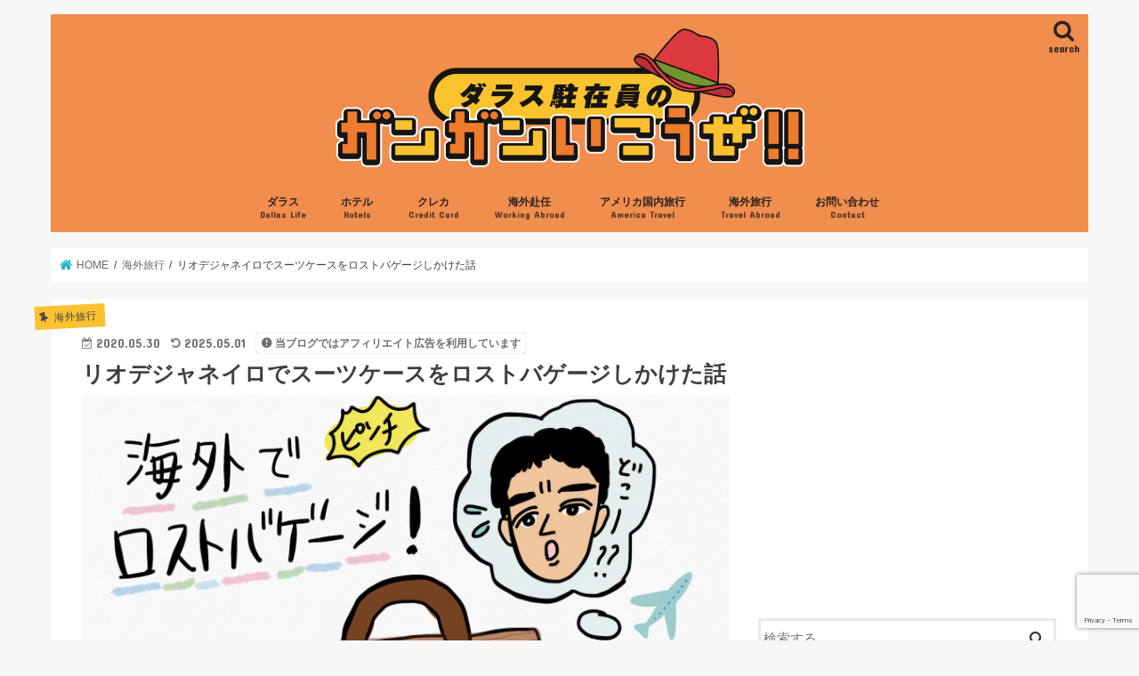

--- FILE ---
content_type: text/html; charset=UTF-8
request_url: https://ibis-dallas.com/lost-baggage-rio
body_size: 25576
content:
<!doctype html>
<html lang="ja">

<head>
<meta charset="utf-8">
<meta http-equiv="X-UA-Compatible" content="IE=edge">
<title>  リオデジャネイロでスーツケースをロストバゲージしかけた話 | ダラス駐在員のガンガンいこうぜ</title>
<meta name="HandheldFriendly" content="True">
<meta name="MobileOptimized" content="320">
<meta name="viewport" content="width=device-width, initial-scale=1"/>


<link rel="pingback" href="https://ibis-dallas.com/xmlrpc.php">

<!--[if IE]>
<![endif]-->


<script type="text/javascript" language="javascript">
    var vc_pid = "885798709";
</script><script type="text/javascript" src="//aml.valuecommerce.com/vcdal.js" async></script>
<meta name="google-site-verification" content="OJg_1cX-O4N2LdmbtFMAvPEFAdJHg1UdF1K855dCjWA" />
<meta name='robots' content='max-image-preview:large' />
<link rel='dns-prefetch' href='//ajax.googleapis.com' />
<link rel='dns-prefetch' href='//fonts.googleapis.com' />
<link rel='dns-prefetch' href='//maxcdn.bootstrapcdn.com' />
<link rel="alternate" type="application/rss+xml" title="ダラス駐在員のガンガンいこうぜ &raquo; フィード" href="https://ibis-dallas.com/feed" />
<link rel="alternate" type="application/rss+xml" title="ダラス駐在員のガンガンいこうぜ &raquo; コメントフィード" href="https://ibis-dallas.com/comments/feed" />
<script id="wpp-js" src="https://ibis-dallas.com/wp-content/plugins/wordpress-popular-posts/assets/js/wpp.min.js?ver=7.3.6" data-sampling="0" data-sampling-rate="100" data-api-url="https://ibis-dallas.com/wp-json/wordpress-popular-posts" data-post-id="7278" data-token="bc87292264" data-lang="0" data-debug="0" type="text/javascript"></script>
<link rel="alternate" type="application/rss+xml" title="ダラス駐在員のガンガンいこうぜ &raquo; リオデジャネイロでスーツケースをロストバゲージしかけた話 のコメントのフィード" href="https://ibis-dallas.com/lost-baggage-rio/feed" />
<script type="text/javascript">
window._wpemojiSettings = {"baseUrl":"https:\/\/s.w.org\/images\/core\/emoji\/14.0.0\/72x72\/","ext":".png","svgUrl":"https:\/\/s.w.org\/images\/core\/emoji\/14.0.0\/svg\/","svgExt":".svg","source":{"concatemoji":"https:\/\/ibis-dallas.com\/wp-includes\/js\/wp-emoji-release.min.js"}};
/*! This file is auto-generated */
!function(i,n){var o,s,e;function c(e){try{var t={supportTests:e,timestamp:(new Date).valueOf()};sessionStorage.setItem(o,JSON.stringify(t))}catch(e){}}function p(e,t,n){e.clearRect(0,0,e.canvas.width,e.canvas.height),e.fillText(t,0,0);var t=new Uint32Array(e.getImageData(0,0,e.canvas.width,e.canvas.height).data),r=(e.clearRect(0,0,e.canvas.width,e.canvas.height),e.fillText(n,0,0),new Uint32Array(e.getImageData(0,0,e.canvas.width,e.canvas.height).data));return t.every(function(e,t){return e===r[t]})}function u(e,t,n){switch(t){case"flag":return n(e,"\ud83c\udff3\ufe0f\u200d\u26a7\ufe0f","\ud83c\udff3\ufe0f\u200b\u26a7\ufe0f")?!1:!n(e,"\ud83c\uddfa\ud83c\uddf3","\ud83c\uddfa\u200b\ud83c\uddf3")&&!n(e,"\ud83c\udff4\udb40\udc67\udb40\udc62\udb40\udc65\udb40\udc6e\udb40\udc67\udb40\udc7f","\ud83c\udff4\u200b\udb40\udc67\u200b\udb40\udc62\u200b\udb40\udc65\u200b\udb40\udc6e\u200b\udb40\udc67\u200b\udb40\udc7f");case"emoji":return!n(e,"\ud83e\udef1\ud83c\udffb\u200d\ud83e\udef2\ud83c\udfff","\ud83e\udef1\ud83c\udffb\u200b\ud83e\udef2\ud83c\udfff")}return!1}function f(e,t,n){var r="undefined"!=typeof WorkerGlobalScope&&self instanceof WorkerGlobalScope?new OffscreenCanvas(300,150):i.createElement("canvas"),a=r.getContext("2d",{willReadFrequently:!0}),o=(a.textBaseline="top",a.font="600 32px Arial",{});return e.forEach(function(e){o[e]=t(a,e,n)}),o}function t(e){var t=i.createElement("script");t.src=e,t.defer=!0,i.head.appendChild(t)}"undefined"!=typeof Promise&&(o="wpEmojiSettingsSupports",s=["flag","emoji"],n.supports={everything:!0,everythingExceptFlag:!0},e=new Promise(function(e){i.addEventListener("DOMContentLoaded",e,{once:!0})}),new Promise(function(t){var n=function(){try{var e=JSON.parse(sessionStorage.getItem(o));if("object"==typeof e&&"number"==typeof e.timestamp&&(new Date).valueOf()<e.timestamp+604800&&"object"==typeof e.supportTests)return e.supportTests}catch(e){}return null}();if(!n){if("undefined"!=typeof Worker&&"undefined"!=typeof OffscreenCanvas&&"undefined"!=typeof URL&&URL.createObjectURL&&"undefined"!=typeof Blob)try{var e="postMessage("+f.toString()+"("+[JSON.stringify(s),u.toString(),p.toString()].join(",")+"));",r=new Blob([e],{type:"text/javascript"}),a=new Worker(URL.createObjectURL(r),{name:"wpTestEmojiSupports"});return void(a.onmessage=function(e){c(n=e.data),a.terminate(),t(n)})}catch(e){}c(n=f(s,u,p))}t(n)}).then(function(e){for(var t in e)n.supports[t]=e[t],n.supports.everything=n.supports.everything&&n.supports[t],"flag"!==t&&(n.supports.everythingExceptFlag=n.supports.everythingExceptFlag&&n.supports[t]);n.supports.everythingExceptFlag=n.supports.everythingExceptFlag&&!n.supports.flag,n.DOMReady=!1,n.readyCallback=function(){n.DOMReady=!0}}).then(function(){return e}).then(function(){var e;n.supports.everything||(n.readyCallback(),(e=n.source||{}).concatemoji?t(e.concatemoji):e.wpemoji&&e.twemoji&&(t(e.twemoji),t(e.wpemoji)))}))}((window,document),window._wpemojiSettings);
</script>
<style type="text/css">
img.wp-smiley,
img.emoji {
	display: inline !important;
	border: none !important;
	box-shadow: none !important;
	height: 1em !important;
	width: 1em !important;
	margin: 0 0.07em !important;
	vertical-align: -0.1em !important;
	background: none !important;
	padding: 0 !important;
}
</style>
	<link rel='stylesheet' id='wp-block-library-css' href='https://ibis-dallas.com/wp-includes/css/dist/block-library/style.min.css' type='text/css' media='all' />
<style id='classic-theme-styles-inline-css' type='text/css'>
/*! This file is auto-generated */
.wp-block-button__link{color:#fff;background-color:#32373c;border-radius:9999px;box-shadow:none;text-decoration:none;padding:calc(.667em + 2px) calc(1.333em + 2px);font-size:1.125em}.wp-block-file__button{background:#32373c;color:#fff;text-decoration:none}
</style>
<style id='global-styles-inline-css' type='text/css'>
body{--wp--preset--color--black: #000000;--wp--preset--color--cyan-bluish-gray: #abb8c3;--wp--preset--color--white: #ffffff;--wp--preset--color--pale-pink: #f78da7;--wp--preset--color--vivid-red: #cf2e2e;--wp--preset--color--luminous-vivid-orange: #ff6900;--wp--preset--color--luminous-vivid-amber: #fcb900;--wp--preset--color--light-green-cyan: #7bdcb5;--wp--preset--color--vivid-green-cyan: #00d084;--wp--preset--color--pale-cyan-blue: #8ed1fc;--wp--preset--color--vivid-cyan-blue: #0693e3;--wp--preset--color--vivid-purple: #9b51e0;--wp--preset--gradient--vivid-cyan-blue-to-vivid-purple: linear-gradient(135deg,rgba(6,147,227,1) 0%,rgb(155,81,224) 100%);--wp--preset--gradient--light-green-cyan-to-vivid-green-cyan: linear-gradient(135deg,rgb(122,220,180) 0%,rgb(0,208,130) 100%);--wp--preset--gradient--luminous-vivid-amber-to-luminous-vivid-orange: linear-gradient(135deg,rgba(252,185,0,1) 0%,rgba(255,105,0,1) 100%);--wp--preset--gradient--luminous-vivid-orange-to-vivid-red: linear-gradient(135deg,rgba(255,105,0,1) 0%,rgb(207,46,46) 100%);--wp--preset--gradient--very-light-gray-to-cyan-bluish-gray: linear-gradient(135deg,rgb(238,238,238) 0%,rgb(169,184,195) 100%);--wp--preset--gradient--cool-to-warm-spectrum: linear-gradient(135deg,rgb(74,234,220) 0%,rgb(151,120,209) 20%,rgb(207,42,186) 40%,rgb(238,44,130) 60%,rgb(251,105,98) 80%,rgb(254,248,76) 100%);--wp--preset--gradient--blush-light-purple: linear-gradient(135deg,rgb(255,206,236) 0%,rgb(152,150,240) 100%);--wp--preset--gradient--blush-bordeaux: linear-gradient(135deg,rgb(254,205,165) 0%,rgb(254,45,45) 50%,rgb(107,0,62) 100%);--wp--preset--gradient--luminous-dusk: linear-gradient(135deg,rgb(255,203,112) 0%,rgb(199,81,192) 50%,rgb(65,88,208) 100%);--wp--preset--gradient--pale-ocean: linear-gradient(135deg,rgb(255,245,203) 0%,rgb(182,227,212) 50%,rgb(51,167,181) 100%);--wp--preset--gradient--electric-grass: linear-gradient(135deg,rgb(202,248,128) 0%,rgb(113,206,126) 100%);--wp--preset--gradient--midnight: linear-gradient(135deg,rgb(2,3,129) 0%,rgb(40,116,252) 100%);--wp--preset--font-size--small: 13px;--wp--preset--font-size--medium: 20px;--wp--preset--font-size--large: 36px;--wp--preset--font-size--x-large: 42px;--wp--preset--spacing--20: 0.44rem;--wp--preset--spacing--30: 0.67rem;--wp--preset--spacing--40: 1rem;--wp--preset--spacing--50: 1.5rem;--wp--preset--spacing--60: 2.25rem;--wp--preset--spacing--70: 3.38rem;--wp--preset--spacing--80: 5.06rem;--wp--preset--shadow--natural: 6px 6px 9px rgba(0, 0, 0, 0.2);--wp--preset--shadow--deep: 12px 12px 50px rgba(0, 0, 0, 0.4);--wp--preset--shadow--sharp: 6px 6px 0px rgba(0, 0, 0, 0.2);--wp--preset--shadow--outlined: 6px 6px 0px -3px rgba(255, 255, 255, 1), 6px 6px rgba(0, 0, 0, 1);--wp--preset--shadow--crisp: 6px 6px 0px rgba(0, 0, 0, 1);}:where(.is-layout-flex){gap: 0.5em;}:where(.is-layout-grid){gap: 0.5em;}body .is-layout-flow > .alignleft{float: left;margin-inline-start: 0;margin-inline-end: 2em;}body .is-layout-flow > .alignright{float: right;margin-inline-start: 2em;margin-inline-end: 0;}body .is-layout-flow > .aligncenter{margin-left: auto !important;margin-right: auto !important;}body .is-layout-constrained > .alignleft{float: left;margin-inline-start: 0;margin-inline-end: 2em;}body .is-layout-constrained > .alignright{float: right;margin-inline-start: 2em;margin-inline-end: 0;}body .is-layout-constrained > .aligncenter{margin-left: auto !important;margin-right: auto !important;}body .is-layout-constrained > :where(:not(.alignleft):not(.alignright):not(.alignfull)){max-width: var(--wp--style--global--content-size);margin-left: auto !important;margin-right: auto !important;}body .is-layout-constrained > .alignwide{max-width: var(--wp--style--global--wide-size);}body .is-layout-flex{display: flex;}body .is-layout-flex{flex-wrap: wrap;align-items: center;}body .is-layout-flex > *{margin: 0;}body .is-layout-grid{display: grid;}body .is-layout-grid > *{margin: 0;}:where(.wp-block-columns.is-layout-flex){gap: 2em;}:where(.wp-block-columns.is-layout-grid){gap: 2em;}:where(.wp-block-post-template.is-layout-flex){gap: 1.25em;}:where(.wp-block-post-template.is-layout-grid){gap: 1.25em;}.has-black-color{color: var(--wp--preset--color--black) !important;}.has-cyan-bluish-gray-color{color: var(--wp--preset--color--cyan-bluish-gray) !important;}.has-white-color{color: var(--wp--preset--color--white) !important;}.has-pale-pink-color{color: var(--wp--preset--color--pale-pink) !important;}.has-vivid-red-color{color: var(--wp--preset--color--vivid-red) !important;}.has-luminous-vivid-orange-color{color: var(--wp--preset--color--luminous-vivid-orange) !important;}.has-luminous-vivid-amber-color{color: var(--wp--preset--color--luminous-vivid-amber) !important;}.has-light-green-cyan-color{color: var(--wp--preset--color--light-green-cyan) !important;}.has-vivid-green-cyan-color{color: var(--wp--preset--color--vivid-green-cyan) !important;}.has-pale-cyan-blue-color{color: var(--wp--preset--color--pale-cyan-blue) !important;}.has-vivid-cyan-blue-color{color: var(--wp--preset--color--vivid-cyan-blue) !important;}.has-vivid-purple-color{color: var(--wp--preset--color--vivid-purple) !important;}.has-black-background-color{background-color: var(--wp--preset--color--black) !important;}.has-cyan-bluish-gray-background-color{background-color: var(--wp--preset--color--cyan-bluish-gray) !important;}.has-white-background-color{background-color: var(--wp--preset--color--white) !important;}.has-pale-pink-background-color{background-color: var(--wp--preset--color--pale-pink) !important;}.has-vivid-red-background-color{background-color: var(--wp--preset--color--vivid-red) !important;}.has-luminous-vivid-orange-background-color{background-color: var(--wp--preset--color--luminous-vivid-orange) !important;}.has-luminous-vivid-amber-background-color{background-color: var(--wp--preset--color--luminous-vivid-amber) !important;}.has-light-green-cyan-background-color{background-color: var(--wp--preset--color--light-green-cyan) !important;}.has-vivid-green-cyan-background-color{background-color: var(--wp--preset--color--vivid-green-cyan) !important;}.has-pale-cyan-blue-background-color{background-color: var(--wp--preset--color--pale-cyan-blue) !important;}.has-vivid-cyan-blue-background-color{background-color: var(--wp--preset--color--vivid-cyan-blue) !important;}.has-vivid-purple-background-color{background-color: var(--wp--preset--color--vivid-purple) !important;}.has-black-border-color{border-color: var(--wp--preset--color--black) !important;}.has-cyan-bluish-gray-border-color{border-color: var(--wp--preset--color--cyan-bluish-gray) !important;}.has-white-border-color{border-color: var(--wp--preset--color--white) !important;}.has-pale-pink-border-color{border-color: var(--wp--preset--color--pale-pink) !important;}.has-vivid-red-border-color{border-color: var(--wp--preset--color--vivid-red) !important;}.has-luminous-vivid-orange-border-color{border-color: var(--wp--preset--color--luminous-vivid-orange) !important;}.has-luminous-vivid-amber-border-color{border-color: var(--wp--preset--color--luminous-vivid-amber) !important;}.has-light-green-cyan-border-color{border-color: var(--wp--preset--color--light-green-cyan) !important;}.has-vivid-green-cyan-border-color{border-color: var(--wp--preset--color--vivid-green-cyan) !important;}.has-pale-cyan-blue-border-color{border-color: var(--wp--preset--color--pale-cyan-blue) !important;}.has-vivid-cyan-blue-border-color{border-color: var(--wp--preset--color--vivid-cyan-blue) !important;}.has-vivid-purple-border-color{border-color: var(--wp--preset--color--vivid-purple) !important;}.has-vivid-cyan-blue-to-vivid-purple-gradient-background{background: var(--wp--preset--gradient--vivid-cyan-blue-to-vivid-purple) !important;}.has-light-green-cyan-to-vivid-green-cyan-gradient-background{background: var(--wp--preset--gradient--light-green-cyan-to-vivid-green-cyan) !important;}.has-luminous-vivid-amber-to-luminous-vivid-orange-gradient-background{background: var(--wp--preset--gradient--luminous-vivid-amber-to-luminous-vivid-orange) !important;}.has-luminous-vivid-orange-to-vivid-red-gradient-background{background: var(--wp--preset--gradient--luminous-vivid-orange-to-vivid-red) !important;}.has-very-light-gray-to-cyan-bluish-gray-gradient-background{background: var(--wp--preset--gradient--very-light-gray-to-cyan-bluish-gray) !important;}.has-cool-to-warm-spectrum-gradient-background{background: var(--wp--preset--gradient--cool-to-warm-spectrum) !important;}.has-blush-light-purple-gradient-background{background: var(--wp--preset--gradient--blush-light-purple) !important;}.has-blush-bordeaux-gradient-background{background: var(--wp--preset--gradient--blush-bordeaux) !important;}.has-luminous-dusk-gradient-background{background: var(--wp--preset--gradient--luminous-dusk) !important;}.has-pale-ocean-gradient-background{background: var(--wp--preset--gradient--pale-ocean) !important;}.has-electric-grass-gradient-background{background: var(--wp--preset--gradient--electric-grass) !important;}.has-midnight-gradient-background{background: var(--wp--preset--gradient--midnight) !important;}.has-small-font-size{font-size: var(--wp--preset--font-size--small) !important;}.has-medium-font-size{font-size: var(--wp--preset--font-size--medium) !important;}.has-large-font-size{font-size: var(--wp--preset--font-size--large) !important;}.has-x-large-font-size{font-size: var(--wp--preset--font-size--x-large) !important;}
.wp-block-navigation a:where(:not(.wp-element-button)){color: inherit;}
:where(.wp-block-post-template.is-layout-flex){gap: 1.25em;}:where(.wp-block-post-template.is-layout-grid){gap: 1.25em;}
:where(.wp-block-columns.is-layout-flex){gap: 2em;}:where(.wp-block-columns.is-layout-grid){gap: 2em;}
.wp-block-pullquote{font-size: 1.5em;line-height: 1.6;}
</style>
<link rel='stylesheet' id='contact-form-7-css' href='https://ibis-dallas.com/wp-content/plugins/contact-form-7/includes/css/styles.css' type='text/css' media='all' />
<link rel='stylesheet' id='wordpress-popular-posts-css-css' href='https://ibis-dallas.com/wp-content/plugins/wordpress-popular-posts/assets/css/wpp.css' type='text/css' media='all' />
<link rel='stylesheet' id='style-css' href='https://ibis-dallas.com/wp-content/themes/jstork/style.css' type='text/css' media='all' />
<link rel='stylesheet' id='child-style-css' href='https://ibis-dallas.com/wp-content/themes/jstork_custom/style.css' type='text/css' media='all' />
<link rel='stylesheet' id='slick-css' href='https://ibis-dallas.com/wp-content/themes/jstork/library/css/slick.css' type='text/css' media='all' />
<link rel='stylesheet' id='shortcode-css' href='https://ibis-dallas.com/wp-content/themes/jstork/library/css/shortcode.css' type='text/css' media='all' />
<link rel='stylesheet' id='gf_Concert-css' href='//fonts.googleapis.com/css?family=Concert+One' type='text/css' media='all' />
<link rel='stylesheet' id='gf_Lato-css' href='//fonts.googleapis.com/css?family=Lato' type='text/css' media='all' />
<link rel='stylesheet' id='fontawesome-css' href='//maxcdn.bootstrapcdn.com/font-awesome/4.7.0/css/font-awesome.min.css' type='text/css' media='all' />
<link rel='stylesheet' id='remodal-css' href='https://ibis-dallas.com/wp-content/themes/jstork/library/css/remodal.css' type='text/css' media='all' />
<link rel='stylesheet' id='animate-css' href='https://ibis-dallas.com/wp-content/themes/jstork/library/css/animate.min.css' type='text/css' media='all' />
<script type='text/javascript' src='//ajax.googleapis.com/ajax/libs/jquery/1.12.4/jquery.min.js' id='jquery-js'></script>
<link rel="https://api.w.org/" href="https://ibis-dallas.com/wp-json/" /><link rel="alternate" type="application/json" href="https://ibis-dallas.com/wp-json/wp/v2/posts/7278" /><link rel="EditURI" type="application/rsd+xml" title="RSD" href="https://ibis-dallas.com/xmlrpc.php?rsd" />

<link rel="canonical" href="https://ibis-dallas.com/lost-baggage-rio" />
<link rel='shortlink' href='https://ibis-dallas.com/?p=7278' />
<link rel="alternate" type="application/json+oembed" href="https://ibis-dallas.com/wp-json/oembed/1.0/embed?url=https%3A%2F%2Fibis-dallas.com%2Flost-baggage-rio" />
<link rel="alternate" type="text/xml+oembed" href="https://ibis-dallas.com/wp-json/oembed/1.0/embed?url=https%3A%2F%2Fibis-dallas.com%2Flost-baggage-rio&#038;format=xml" />
            <style id="wpp-loading-animation-styles">@-webkit-keyframes bgslide{from{background-position-x:0}to{background-position-x:-200%}}@keyframes bgslide{from{background-position-x:0}to{background-position-x:-200%}}.wpp-widget-block-placeholder,.wpp-shortcode-placeholder{margin:0 auto;width:60px;height:3px;background:#dd3737;background:linear-gradient(90deg,#dd3737 0%,#571313 10%,#dd3737 100%);background-size:200% auto;border-radius:3px;-webkit-animation:bgslide 1s infinite linear;animation:bgslide 1s infinite linear}</style>
            <style type="text/css">
body{color: #3E3E3E;}
a, #breadcrumb li.bc_homelink a::before, .authorbox .author_sns li a::before{color: #1BB4D3;}
a:hover{color: #E69B9B;}
.article-footer .post-categories li a,.article-footer .tags a,.accordionBtn{  background: #1BB4D3;  border-color: #1BB4D3;}
.article-footer .tags a{color:#1BB4D3; background: none;}
.article-footer .post-categories li a:hover,.article-footer .tags a:hover,.accordionBtn.active{ background:#E69B9B;  border-color:#E69B9B;}
input[type="text"],input[type="password"],input[type="datetime"],input[type="datetime-local"],input[type="date"],input[type="month"],input[type="time"],input[type="week"],input[type="number"],input[type="email"],input[type="url"],input[type="search"],input[type="tel"],input[type="color"],select,textarea,.field { background-color: #ffffff;}
.header{color: #2c2321;}
.bgfull .header,.header.bg,.header #inner-header,.menu-sp{background: #f18d4d;}
#logo a{color: #fac230;}
#g_nav .nav li a,.nav_btn,.menu-sp a,.menu-sp a,.menu-sp > ul:after{color: #2c2321;}
#logo a:hover,#g_nav .nav li a:hover,.nav_btn:hover{color:#eeeeee;}
@media only screen and (min-width: 768px) {
.nav > li > a:after{background: #eeeeee;}
.nav ul {background: #f18d4d;}
#g_nav .nav li ul.sub-menu li a{color: #2c2321;}
}
@media only screen and (max-width: 1165px) {
.site_description{background: #f18d4d; color: #2c2321;}
}
#inner-content, #breadcrumb, .entry-content blockquote:before, .entry-content blockquote:after{background: #ffffff}
.top-post-list .post-list:before{background: #1BB4D3;}
.widget li a:after{color: #1BB4D3;}
.entry-content h2,.widgettitle,.accordion::before{background: #f18d4d; color: #ffffff;}
.entry-content h3{border-color: #f18d4d;}
.h_boader .entry-content h2{border-color: #f18d4d; color: #3E3E3E;}
.h_balloon .entry-content h2:after{border-top-color: #f18d4d;}
.entry-content ul li:before{ background: #f18d4d;}
.entry-content ol li:before{ background: #f18d4d;}
.post-list-card .post-list .eyecatch .cat-name,.top-post-list .post-list .eyecatch .cat-name,.byline .cat-name,.single .authorbox .author-newpost li .cat-name,.related-box li .cat-name,.carouselwrap .cat-name,.eyecatch .cat-name{background: #fac230; color:  #444444;}
ul.wpp-list li a:before{background: #f18d4d; color: #ffffff;}
.readmore a{border:1px solid #1BB4D3;color:#1BB4D3;}
.readmore a:hover{background:#1BB4D3;color:#fff;}
.btn-wrap a{background: #1BB4D3;border: 1px solid #1BB4D3;}
.btn-wrap a:hover{background: #E69B9B;border-color: #E69B9B;}
.btn-wrap.simple a{border:1px solid #1BB4D3;color:#1BB4D3;}
.btn-wrap.simple a:hover{background:#1BB4D3;}
.blue-btn, .comment-reply-link, #submit { background-color: #1BB4D3; }
.blue-btn:hover, .comment-reply-link:hover, #submit:hover, .blue-btn:focus, .comment-reply-link:focus, #submit:focus {background-color: #E69B9B; }
#sidebar1{color: #444444;}
.widget:not(.widget_text) a{color:#666666;}
.widget:not(.widget_text) a:hover{color:#999999;}
.bgfull #footer-top,#footer-top .inner,.cta-inner{background-color: #f18d4d; color: #444444;}
.footer a,#footer-top a{color: #2c2321;}
#footer-top .widgettitle{color: #444444;}
.bgfull .footer,.footer.bg,.footer .inner {background-color: #f18d4d;color: #444444;}
.footer-links li a:before{ color: #f18d4d;}
.pagination a, .pagination span,.page-links a{border-color: #1BB4D3; color: #1BB4D3;}
.pagination .current,.pagination .current:hover,.page-links ul > li > span{background-color: #1BB4D3; border-color: #1BB4D3;}
.pagination a:hover, .pagination a:focus,.page-links a:hover, .page-links a:focus{background-color: #1BB4D3; color: #fff;}
</style>
<link rel="icon" href="https://ibis-dallas.com/wp-content/uploads/2021/07/cropped-ワシアイコン-32x32.png" sizes="32x32" />
<link rel="icon" href="https://ibis-dallas.com/wp-content/uploads/2021/07/cropped-ワシアイコン-192x192.png" sizes="192x192" />
<link rel="apple-touch-icon" href="https://ibis-dallas.com/wp-content/uploads/2021/07/cropped-ワシアイコン-180x180.png" />
<meta name="msapplication-TileImage" content="https://ibis-dallas.com/wp-content/uploads/2021/07/cropped-ワシアイコン-270x270.png" />

<!-- Google Tag Manager -->
<script>(function(w,d,s,l,i){w[l]=w[l]||[];w[l].push({'gtm.start':
new Date().getTime(),event:'gtm.js'});var f=d.getElementsByTagName(s)[0],
j=d.createElement(s),dl=l!='dataLayer'?'&l='+l:'';j.async=true;j.src=
'https://www.googletagmanager.com/gtm.js?id='+i+dl;f.parentNode.insertBefore(j,f);
})(window,document,'script','dataLayer','GTM-TPMZ75M');</script>
<!-- End Google Tag Manager -->
		<style type="text/css" id="wp-custom-css">
			/*--------------------------------------
  ロゴ画像のサイズを大きくする
--------------------------------------*/
.header.headercenter #logo a img {
 max-height: 170px;
  width: auto;
}

/*--------------------------------------
  光るボタン
--------------------------------------*/
.shiny-btn4 {
    display: block;
    position: relative;
    width: 80%;/*ボタンの幅*/
    padding: 10px 0;
    margin: 30px auto;
    background-color: #ed4545;/*ボタンの色*/
    box-shadow: 0 3px 0 0 rgba(198, 39, 39, 1);/*影の色(rgbaの値を変更)*/
    border-radius: 5px;
    font-weight: bold;
    font-size: 18px;
    color: #fff;
    text-align: center;
    text-decoration: none;
    overflow: hidden;
    transition: 0.2s;
}
.shiny-btn4:hover {
    text-decoration: none;
    color: #fff;
    opacity: 0.7;
    box-shadow: none;
    -webkit-transform: translateY(3px);
}
.shiny-btn4::before {
    position: absolute;
    content: '';
    display: inline-block;
    top: -180px;
    left: 0;
    width: 30px;
    height: 100%;
    background-color: #fff;
    animation: shiny-btn4 3s ease-in-out infinite;
}
@-webkit-keyframes shiny-btn4 {
    0% { -webkit-transform: scale(0) rotate(45deg); opacity: 0; }
    80% { -webkit-transform: scale(0) rotate(45deg); opacity: 0.5; }
    81% { -webkit-transform: scale(4) rotate(45deg); opacity: 1; }
    100% { -webkit-transform: scale(50) rotate(45deg); opacity: 0; }
}

/*--------------------------------------
  光るボタン緑
--------------------------------------*/
.shiny-btn3 {
    display: block;
    position: relative;
    width: 80%;/*ボタンの幅*/
    padding: 10px 0;
    margin: 30px auto;
    background-color: #7ece46;/*ボタンの色*/
    box-shadow: 0 3px 0 0 rgba(101, 177, 48, 1);/*影の色(rgbaの値を変更)*/
    border-radius: 5px;
    font-weight: bold;
    font-size: 18px;
    color: #fff;
    text-align: center;
    text-decoration: none;
    overflow: hidden;
    transition: 0.2s;
}
.shiny-btn3:hover {
    text-decoration: none;
    color: #fff;
    opacity: 0.7;
    box-shadow: none;
    -webkit-transform: translateY(3px);
}
.shiny-btn3::before {
    position: absolute;
    content: '';
    display: inline-block;
    top: -180px;
    left: 0;
    width: 30px;
    height: 100%;
    background-color: #fff;
    animation: shiny-btn4 3s ease-in-out infinite;
}
@-webkit-keyframes shiny-btn3 {
    0% { -webkit-transform: scale(0) rotate(45deg); opacity: 0; }
    80% { -webkit-transform: scale(0) rotate(45deg); opacity: 0.5; }
    81% { -webkit-transform: scale(4) rotate(45deg); opacity: 1; }
    100% { -webkit-transform: scale(50) rotate(45deg); opacity: 0; }
}

/*=================================================================================
	カエレバ・ヨメレバ・トマレバ
=================================================================================*/

.cstmreba {
	width: 98%;
	height:auto;
	margin:36px 0;
	font-family:'Lucida Grande','Hiragino Kaku Gothic ProN',Helvetica, Meiryo, sans-serif;
	line-height: 1.5;
	word-wrap: break-word;
	box-sizing: border-box;
	display: block;
}
/* WordPressで自動挿入されるPタグの余白を対処 */
.cstmreba p {
	margin: 0;
	padding: 0;
}
.cstmreba a {
	transition: 0.8s ;
	color:#285EFF; /* テキストリンクカラー */
}
.cstmreba a:hover {
	color:#FFCA28; /* テキストリンクカラー(マウスオーバー時) */
}
.booklink-box, .kaerebalink-box, .tomarebalink-box {
	width: 100%;
	background-color: #fff;  /* 全体の背景カラー */
	overflow: hidden;
	border: 1px solid #ddd; /* 外枠 */
	border-radius: 0px;
	box-sizing: border-box;
	padding: 12px 8px;
}
/* サムネイル画像ボックス */
.booklink-image,
.kaerebalink-image,
.tomarebalink-image {
	width:150px;
	float:left;
	margin:0 14px 0 0;
	text-align: center;
}
.booklink-image a,
.kaerebalink-image a,
.tomarebalink-image a {
	width:100%;
	display:block;
}
/* サムネイル画像 */
.booklink-image a img, .kaerebalink-image a img, .tomarebalink-image a img {
	margin: 0;
	padding: 0;
	text-align:center;
}
.booklink-info, .kaerebalink-info, .tomarebalink-info {
	overflow:hidden;
	line-height:170%;
	color: #333;
}
/* infoボックス内リンク下線非表示 */
.booklink-info a,
.kaerebalink-info a,
.tomarebalink-info a {
	text-decoration: none;	
}
/* 作品・商品・ホテル名 リンク */
.booklink-name>a,
.kaerebalink-name>a,
.tomarebalink-name>a {
	border-bottom: 1px dotted ;
	font-size:16px;
}
/* powered by */
.booklink-powered-date,
.kaerebalink-powered-date,
.tomarebalink-powered-date {
	font-size:10px;
	line-height:150%;
}
.booklink-powered-date a,
.kaerebalink-powered-date a,
.tomarebalink-powered-date a {
	border-bottom: 1px dotted ;
	color: #333;
}
.booklink-powered-date a:hover,
.kaerebalink-powered-date a:hover,
.tomarebalink-powered-date a:hover {
	color:#333;
}
/* 著者・住所 */
.booklink-detail, .kaerebalink-detail, .tomarebalink-address {
	font-size:12px;
}
.kaerebalink-link1 img, .booklink-link2 img, .tomarebalink-link1 img {
	display:none !important;
}
.kaerebalink-link1, .booklink-link2, .tomarebalink-link1 {
	display: inline-block;
	width: 100%;
	margin-top: 5px;
}
.booklink-link2>div, 
.kaerebalink-link1>div, 
.tomarebalink-link1>div {
	float:left;
	width:31%;
	min-width:125px;
	margin:0.5% 1%;
}
/***** ボタンデザインここから ******/
.booklink-link2 a, 
.kaerebalink-link1 a,
.tomarebalink-link1 a {
	width: 100%;
	display: inline-block;
	text-align: center;
	box-sizing: border-box;
	font-size: 13px;
	font-weight: bold;
	line-height: 180%;
	padding:3% 1%;
	margin: 1px 0;
	border-radius: 4px;
	box-shadow: 0 2px 0 #ccc;
	background: -moz-linear-gradient(top,#fafafa,#EEE);
	background: -webkit-gradient(linear, left top, left bottom, from(#fafafa), to(#eee));
}
.booklink-link2 a:hover,
.kaerebalink-link1 a:hover,
.tomarebalink-link1 a:hover {
	text-decoration: underline;
}
/* トマレバ */
.tomarebalink-link1 .shoplinkrakuten a { color: #76ae25; }/* 楽天トラベル */
.tomarebalink-link1 .shoplinkjalan a { color: #ff7a15; }/* じゃらん */
.tomarebalink-link1 .shoplinkjtb a { color: #c81528; }/* JTB */
.tomarebalink-link1 .shoplinkknt a { color: #0b499d; }/* KNT */
.tomarebalink-link1 .shoplinkikyu a { color: #bf9500; }/* 一休 */
.tomarebalink-link1 .shoplinkrurubu a { color: #000066; }/* るるぶ */
.tomarebalink-link1 .shoplinkyahoo a { color: #ff0033; }/* Yahoo!トラベル */
/* カエレバ */
.kaerebalink-link1 .shoplinkyahoo a {color:#ff0033;} /* Yahoo!ショッピング */
.kaerebalink-link1 .shoplinkbellemaison a { color:#84be24 ; }	/* ベルメゾン */
.kaerebalink-link1 .shoplinkcecile a { color:#8d124b; } /* セシール */ 
.kaerebalink-link1 .shoplinkwowma a { color:#ea5404; } /* Wowma */ 
.kaerebalink-link1 .shoplinkkakakucom a {color:#314995;} /* 価格コム */
/* ヨメレバ */
.booklink-link2 .shoplinkkindle a { color:#007dcd;} /* Kindle */
.booklink-link2 .shoplinkrakukobo a{ color:#d50000; } /* 楽天kobo */
.booklink-link2  .shoplinkbk1 a { color:#0085cd; } /* honto */
.booklink-link2 .shoplinkehon a { color:#2a2c6d; } /* ehon */
.booklink-link2 .shoplinkkino a { color:#003e92; } /* 紀伊國屋書店 */
.booklink-link2 .shoplinkebj a { color:#f8485e; } /* ebookjapan */
.booklink-link2 .shoplinktoshokan a { color:#333333; } /* 図書館 */
/* カエレバ・ヨメレバ共通 */
.kaerebalink-link1 .shoplinkamazon a, 
.booklink-link2 .shoplinkamazon a { color:#FF9901; } /* Amazon */
.kaerebalink-link1 .shoplinkrakuten a , 
.booklink-link2 .shoplinkrakuten a { color: #c20004; } /* 楽天 */
.kaerebalink-link1 .shoplinkseven a, 
.booklink-link2 .shoplinkseven a { color:#225496;} /* 7net */

/***** ボタンずれ修正版追加 ******/
.shoplinkrakuten img{display:none;}
.shoplinkjalan img{display:none;}
.shoplinkjtb img{display:none;}
.shoplinkknt img{display:none;}
.shoplinkikyu img{display:none;}
.shoplinkrurubu img{display:none;}
.shoplinkyahoo img{display:none;}
.shoplinkamazon img{display:none;}

/***** ボタンデザインここまで ******/
.booklink-footer {
	clear:both;
}
/***  解像度480px以下のスタイル ***/
@media screen and (max-width:480px){
.booklink-image,
.kaerebalink-image,
.tomarebalink-image {
	width:100%;
	float:none;
}
.booklink-link2>div, 
.kaerebalink-link1>div, 
.tomarebalink-link1>div {
	width: 49%;
	margin: 0.5%;
}
.booklink-info,
.kaerebalink-info,
.tomarebalink-info {
	text-align:center;
	padding-bottom: 1px;
}
}

/* コンタクトフォーム7　AMEXブルー */
.wpcf7 input[type="submit"] {
background: #0e72b2;
color: #ffffff;
border-radius: 5px;
font-size: 1.2em;
padding: 10px 10px;
}
.wpcf7 input[type="submit"]:hover {
background: 73DAFC;
font-weight: bold;
color: #ffffff;
}
		</style>
		</head>

<body class="post-template-default single single-post postid-7278 single-format-standard bgnormal pannavi_on h_default sidebarright date_on">
	<div id="container">

<header class="header animated fadeIn headercenter" role="banner">
<div id="inner-header" class="wrap cf">
<div id="logo" class="gf fs_m">
<p class="h1 img"><a href="https://ibis-dallas.com"><img src="https://ibis-dallas.com/wp-content/uploads/2021/08/logo.png" alt="ダラス駐在員のガンガンいこうぜ"></a></p>
</div>

<a href="#searchbox" data-remodal-target="searchbox" class="nav_btn search_btn"><span class="text gf">search</span></a>

<nav id="g_nav" role="navigation">
<ul id="menu-%e3%82%b0%e3%83%ad%e3%83%bc%e3%83%90%e3%83%ab%e3%83%a1%e3%83%8b%e3%83%a5%e3%83%bc" class="nav top-nav cf"><li id="menu-item-1780" class="menu-item menu-item-type-taxonomy menu-item-object-category menu-item-has-children menu-item-1780"><a href="https://ibis-dallas.com/category/dallas">ダラス<span class="gf">Dallas Life</span></a>
<ul class="sub-menu">
	<li id="menu-item-6564" class="menu-item menu-item-type-taxonomy menu-item-object-post_tag menu-item-has-children menu-item-6564"><a href="https://ibis-dallas.com/tag/gourmet">グルメ</a>
	<ul class="sub-menu">
		<li id="menu-item-6565" class="menu-item menu-item-type-taxonomy menu-item-object-post_tag menu-item-6565"><a href="https://ibis-dallas.com/tag/japanese-food">日本食</a></li>
		<li id="menu-item-6566" class="menu-item menu-item-type-taxonomy menu-item-object-post_tag menu-item-6566"><a href="https://ibis-dallas.com/tag/ramen">ラーメン</a></li>
		<li id="menu-item-6567" class="menu-item menu-item-type-taxonomy menu-item-object-post_tag menu-item-6567"><a href="https://ibis-dallas.com/tag/burger">バーガー</a></li>
		<li id="menu-item-6574" class="menu-item menu-item-type-taxonomy menu-item-object-post_tag menu-item-6574"><a href="https://ibis-dallas.com/tag/sweets">スイーツ</a></li>
		<li id="menu-item-6571" class="menu-item menu-item-type-taxonomy menu-item-object-post_tag menu-item-6571"><a href="https://ibis-dallas.com/tag/korean-food">韓国料理</a></li>
		<li id="menu-item-6570" class="menu-item menu-item-type-taxonomy menu-item-object-post_tag menu-item-6570"><a href="https://ibis-dallas.com/tag/chinese-food">中華料理</a></li>
		<li id="menu-item-6568" class="menu-item menu-item-type-taxonomy menu-item-object-post_tag menu-item-6568"><a href="https://ibis-dallas.com/tag/yakiniku-bbq">バーベキュー</a></li>
		<li id="menu-item-6569" class="menu-item menu-item-type-taxonomy menu-item-object-post_tag menu-item-6569"><a href="https://ibis-dallas.com/tag/mexican-food">メキシカン料理</a></li>
	</ul>
</li>
	<li id="menu-item-9421" class="menu-item menu-item-type-taxonomy menu-item-object-post_tag menu-item-has-children menu-item-9421"><a href="https://ibis-dallas.com/tag/leisure">娯楽</a>
	<ul class="sub-menu">
		<li id="menu-item-9422" class="menu-item menu-item-type-taxonomy menu-item-object-post_tag menu-item-9422"><a href="https://ibis-dallas.com/tag/event">イベント</a></li>
		<li id="menu-item-9423" class="menu-item menu-item-type-taxonomy menu-item-object-post_tag menu-item-9423"><a href="https://ibis-dallas.com/tag/sports">スポーツ</a></li>
		<li id="menu-item-9424" class="menu-item menu-item-type-taxonomy menu-item-object-post_tag menu-item-9424"><a href="https://ibis-dallas.com/tag/museum">ミュージアム</a></li>
		<li id="menu-item-9425" class="menu-item menu-item-type-taxonomy menu-item-object-post_tag menu-item-9425"><a href="https://ibis-dallas.com/tag/movie">映画</a></li>
	</ul>
</li>
	<li id="menu-item-9417" class="menu-item menu-item-type-taxonomy menu-item-object-post_tag menu-item-has-children menu-item-9417"><a href="https://ibis-dallas.com/tag/daily-life">生活</a>
	<ul class="sub-menu">
		<li id="menu-item-9418" class="menu-item menu-item-type-taxonomy menu-item-object-post_tag menu-item-9418"><a href="https://ibis-dallas.com/tag/shopping">買い物</a></li>
		<li id="menu-item-9415" class="menu-item menu-item-type-taxonomy menu-item-object-post_tag menu-item-9415"><a href="https://ibis-dallas.com/tag/mitsuwa">ミツワ</a></li>
		<li id="menu-item-9416" class="menu-item menu-item-type-taxonomy menu-item-object-post_tag menu-item-9416"><a href="https://ibis-dallas.com/tag/transport">交通機関</a></li>
		<li id="menu-item-9414" class="menu-item menu-item-type-taxonomy menu-item-object-post_tag menu-item-9414"><a href="https://ibis-dallas.com/tag/haircut">ヘアカット</a></li>
		<li id="menu-item-9419" class="menu-item menu-item-type-taxonomy menu-item-object-post_tag menu-item-9419"><a href="https://ibis-dallas.com/tag/hospital">病院</a></li>
	</ul>
</li>
	<li id="menu-item-9410" class="menu-item menu-item-type-taxonomy menu-item-object-post_tag menu-item-has-children menu-item-9410"><a href="https://ibis-dallas.com/tag/local-dallas">ローカル</a>
	<ul class="sub-menu">
		<li id="menu-item-9409" class="menu-item menu-item-type-taxonomy menu-item-object-post_tag menu-item-9409"><a href="https://ibis-dallas.com/tag/plano">プレイノ</a></li>
		<li id="menu-item-9408" class="menu-item menu-item-type-taxonomy menu-item-object-post_tag menu-item-9408"><a href="https://ibis-dallas.com/tag/frisco">フリスコ</a></li>
		<li id="menu-item-9406" class="menu-item menu-item-type-taxonomy menu-item-object-post_tag menu-item-9406"><a href="https://ibis-dallas.com/tag/carrollton">キャロルトン</a></li>
		<li id="menu-item-9407" class="menu-item menu-item-type-taxonomy menu-item-object-post_tag menu-item-9407"><a href="https://ibis-dallas.com/tag/fort-worth">フォートワース</a></li>
		<li id="menu-item-9412" class="menu-item menu-item-type-taxonomy menu-item-object-post_tag menu-item-9412"><a href="https://ibis-dallas.com/tag/arlington">アーリントン</a></li>
		<li id="menu-item-9413" class="menu-item menu-item-type-taxonomy menu-item-object-post_tag menu-item-9413"><a href="https://ibis-dallas.com/tag/richardson">リチャードソン</a></li>
		<li id="menu-item-9411" class="menu-item menu-item-type-taxonomy menu-item-object-post_tag menu-item-9411"><a href="https://ibis-dallas.com/tag/allen">アレン</a></li>
	</ul>
</li>
</ul>
</li>
<li id="menu-item-22670" class="menu-item menu-item-type-taxonomy menu-item-object-category menu-item-has-children menu-item-22670"><a href="https://ibis-dallas.com/category/hotels">ホテル<span class="gf">Hotels</span></a>
<ul class="sub-menu">
	<li id="menu-item-22671" class="menu-item menu-item-type-taxonomy menu-item-object-category menu-item-22671"><a href="https://ibis-dallas.com/category/hotels/hilton-hotels">ヒルトン</a></li>
	<li id="menu-item-22672" class="menu-item menu-item-type-taxonomy menu-item-object-category menu-item-22672"><a href="https://ibis-dallas.com/category/hotels/marriott-hotels">マリオット</a></li>
	<li id="menu-item-22674" class="menu-item menu-item-type-taxonomy menu-item-object-category menu-item-22674"><a href="https://ibis-dallas.com/category/hotels/hyatt-hotels">ハイアット</a></li>
	<li id="menu-item-22673" class="menu-item menu-item-type-taxonomy menu-item-object-category menu-item-22673"><a href="https://ibis-dallas.com/category/hotels/ihg-hotels">IHGホテル</a></li>
</ul>
</li>
<li id="menu-item-23199" class="menu-item menu-item-type-taxonomy menu-item-object-category menu-item-has-children menu-item-23199"><a href="https://ibis-dallas.com/category/credit-cards">クレカ<span class="gf">Credit Card</span></a>
<ul class="sub-menu">
	<li id="menu-item-23200" class="menu-item menu-item-type-taxonomy menu-item-object-category menu-item-has-children menu-item-23200"><a href="https://ibis-dallas.com/category/credit-cards/credit-cards-usa">アメリカのクレカ</a>
	<ul class="sub-menu">
		<li id="menu-item-23202" class="menu-item menu-item-type-taxonomy menu-item-object-category menu-item-23202"><a href="https://ibis-dallas.com/category/credit-cards/credit-cards-usa/amex-rewards-cards-usa">AMEX Rewardsクレカ</a></li>
		<li id="menu-item-23203" class="menu-item menu-item-type-taxonomy menu-item-object-category menu-item-23203"><a href="https://ibis-dallas.com/category/credit-cards/credit-cards-usa/chase-sapphire">Chase Sapphire Preferred</a></li>
		<li id="menu-item-23204" class="menu-item menu-item-type-taxonomy menu-item-object-category menu-item-23204"><a href="https://ibis-dallas.com/category/credit-cards/credit-cards-usa/discover-cards">Discoverカード</a></li>
		<li id="menu-item-23205" class="menu-item menu-item-type-taxonomy menu-item-object-category menu-item-23205"><a href="https://ibis-dallas.com/category/credit-cards/credit-cards-usa/ihg-cards-usa">IHGクレカ</a></li>
		<li id="menu-item-23206" class="menu-item menu-item-type-taxonomy menu-item-object-category menu-item-23206"><a href="https://ibis-dallas.com/category/credit-cards/credit-cards-usa/jal-usa">JAL USAカード</a></li>
		<li id="menu-item-23208" class="menu-item menu-item-type-taxonomy menu-item-object-category menu-item-23208"><a href="https://ibis-dallas.com/category/credit-cards/credit-cards-usa/hilton-cards-usa">ヒルトンAMEX</a></li>
		<li id="menu-item-23209" class="menu-item menu-item-type-taxonomy menu-item-object-category menu-item-23209"><a href="https://ibis-dallas.com/category/credit-cards/credit-cards-usa/marriott-cards-usa">マリオットAMEX＆Chase</a></li>
		<li id="menu-item-23207" class="menu-item menu-item-type-taxonomy menu-item-object-category menu-item-23207"><a href="https://ibis-dallas.com/category/credit-cards/credit-cards-usa/credit-score">クレジットスコア</a></li>
	</ul>
</li>
	<li id="menu-item-23210" class="menu-item menu-item-type-taxonomy menu-item-object-category menu-item-has-children menu-item-23210"><a href="https://ibis-dallas.com/category/credit-cards/credit-cards-japan">日本のクレカ</a>
	<ul class="sub-menu">
		<li id="menu-item-23211" class="menu-item menu-item-type-taxonomy menu-item-object-category menu-item-23211"><a href="https://ibis-dallas.com/category/credit-cards/credit-cards-japan/hilton-amex-jp">ヒルトンアメックス</a></li>
		<li id="menu-item-23212" class="menu-item menu-item-type-taxonomy menu-item-object-category menu-item-23212"><a href="https://ibis-dallas.com/category/credit-cards/credit-cards-japan/marriott-amex-jp">マリオットアメックス</a></li>
	</ul>
</li>
</ul>
</li>
<li id="menu-item-1781" class="menu-item menu-item-type-taxonomy menu-item-object-category menu-item-has-children menu-item-1781"><a href="https://ibis-dallas.com/category/working-abroad">海外赴任<span class="gf">Working Abroad</span></a>
<ul class="sub-menu">
	<li id="menu-item-22661" class="menu-item menu-item-type-taxonomy menu-item-object-category menu-item-22661"><a href="https://ibis-dallas.com/category/working-abroad/english">英語</a></li>
	<li id="menu-item-4529" class="menu-item menu-item-type-taxonomy menu-item-object-post_tag menu-item-4529"><a href="https://ibis-dallas.com/tag/setup-working-abroad">駐在立ち上げ</a></li>
	<li id="menu-item-4530" class="menu-item menu-item-type-taxonomy menu-item-object-post_tag menu-item-4530"><a href="https://ibis-dallas.com/tag/automobile">自動車</a></li>
	<li id="menu-item-16074" class="menu-item menu-item-type-taxonomy menu-item-object-post_tag menu-item-16074"><a href="https://ibis-dallas.com/tag/leaving-usa">帰任準備</a></li>
</ul>
</li>
<li id="menu-item-1783" class="menu-item menu-item-type-taxonomy menu-item-object-category menu-item-has-children menu-item-1783"><a href="https://ibis-dallas.com/category/america-travel">アメリカ国内旅行<span class="gf">America Travel</span></a>
<ul class="sub-menu">
	<li id="menu-item-4428" class="menu-item menu-item-type-taxonomy menu-item-object-post_tag menu-item-4428"><a href="https://ibis-dallas.com/tag/houston">ヒューストン</a></li>
	<li id="menu-item-9999" class="menu-item menu-item-type-taxonomy menu-item-object-post_tag menu-item-9999"><a href="https://ibis-dallas.com/tag/san-antonio">サンアントニオ</a></li>
	<li id="menu-item-11979" class="menu-item menu-item-type-taxonomy menu-item-object-post_tag menu-item-11979"><a href="https://ibis-dallas.com/tag/austin">オースティン</a></li>
	<li id="menu-item-11980" class="menu-item menu-item-type-taxonomy menu-item-object-post_tag menu-item-11980"><a href="https://ibis-dallas.com/tag/big-bend">ビッグベンド</a></li>
	<li id="menu-item-4429" class="menu-item menu-item-type-taxonomy menu-item-object-post_tag menu-item-4429"><a href="https://ibis-dallas.com/tag/oklahoma">オクラホマ</a></li>
	<li id="menu-item-4431" class="menu-item menu-item-type-taxonomy menu-item-object-post_tag menu-item-4431"><a href="https://ibis-dallas.com/tag/new-orleans">ニューオリンズ</a></li>
	<li id="menu-item-4426" class="menu-item menu-item-type-taxonomy menu-item-object-post_tag menu-item-4426"><a href="https://ibis-dallas.com/tag/new-mexico">ニューメキシコ</a></li>
	<li id="menu-item-4430" class="menu-item menu-item-type-taxonomy menu-item-object-post_tag menu-item-4430"><a href="https://ibis-dallas.com/tag/arizona">アリゾナ</a></li>
	<li id="menu-item-5545" class="menu-item menu-item-type-taxonomy menu-item-object-post_tag menu-item-5545"><a href="https://ibis-dallas.com/tag/las-vegas">ラスベガス</a></li>
	<li id="menu-item-6526" class="menu-item menu-item-type-taxonomy menu-item-object-post_tag menu-item-6526"><a href="https://ibis-dallas.com/tag/california">カリフォルニア</a></li>
	<li id="menu-item-4465" class="menu-item menu-item-type-taxonomy menu-item-object-post_tag menu-item-4465"><a href="https://ibis-dallas.com/tag/yellowstone">イエローストーン</a></li>
	<li id="menu-item-12452" class="menu-item menu-item-type-taxonomy menu-item-object-post_tag menu-item-12452"><a href="https://ibis-dallas.com/tag/orlando">オーランド</a></li>
	<li id="menu-item-4427" class="menu-item menu-item-type-taxonomy menu-item-object-post_tag menu-item-4427"><a href="https://ibis-dallas.com/tag/south-carolina">サウスカロライナ</a></li>
	<li id="menu-item-6361" class="menu-item menu-item-type-taxonomy menu-item-object-post_tag menu-item-6361"><a href="https://ibis-dallas.com/tag/new-york">ニューヨーク</a></li>
	<li id="menu-item-9077" class="menu-item menu-item-type-taxonomy menu-item-object-post_tag menu-item-9077"><a href="https://ibis-dallas.com/tag/washington-dc">ワシントンDC</a></li>
	<li id="menu-item-6362" class="menu-item menu-item-type-taxonomy menu-item-object-post_tag menu-item-6362"><a href="https://ibis-dallas.com/tag/boston">ボストン</a></li>
	<li id="menu-item-4425" class="menu-item menu-item-type-taxonomy menu-item-object-post_tag menu-item-4425"><a href="https://ibis-dallas.com/tag/seattle">シアトル</a></li>
	<li id="menu-item-4424" class="menu-item menu-item-type-taxonomy menu-item-object-post_tag menu-item-4424"><a href="https://ibis-dallas.com/tag/alaska">アラスカ</a></li>
</ul>
</li>
<li id="menu-item-8954" class="menu-item menu-item-type-taxonomy menu-item-object-category current-post-ancestor current-menu-parent current-post-parent menu-item-has-children menu-item-8954"><a href="https://ibis-dallas.com/category/travel-abroad">海外旅行<span class="gf">Travel Abroad</span></a>
<ul class="sub-menu">
	<li id="menu-item-8955" class="menu-item menu-item-type-taxonomy menu-item-object-post_tag menu-item-8955"><a href="https://ibis-dallas.com/tag/cancun">カンクン</a></li>
	<li id="menu-item-12836" class="menu-item menu-item-type-taxonomy menu-item-object-post_tag menu-item-12836"><a href="https://ibis-dallas.com/tag/los-cabos">ロスカボス</a></li>
	<li id="menu-item-8958" class="menu-item menu-item-type-taxonomy menu-item-object-post_tag menu-item-8958"><a href="https://ibis-dallas.com/tag/sao-paulo">サンパウロ</a></li>
	<li id="menu-item-9078" class="menu-item menu-item-type-taxonomy menu-item-object-post_tag menu-item-9078"><a href="https://ibis-dallas.com/tag/iguazu-falls">イグアスの滝</a></li>
	<li id="menu-item-8957" class="menu-item menu-item-type-taxonomy menu-item-object-post_tag menu-item-8957"><a href="https://ibis-dallas.com/tag/rio-de-janeiro">リオデジャネイロ</a></li>
	<li id="menu-item-8956" class="menu-item menu-item-type-taxonomy menu-item-object-post_tag menu-item-8956"><a href="https://ibis-dallas.com/tag/buenos-aires">ブエノスアイレス</a></li>
	<li id="menu-item-8959" class="menu-item menu-item-type-taxonomy menu-item-object-category menu-item-8959"><a href="https://ibis-dallas.com/category/japan-travel">日本国内旅行</a></li>
</ul>
</li>
<li id="menu-item-254" class="menu-item menu-item-type-post_type menu-item-object-page menu-item-254"><a href="https://ibis-dallas.com/otoiawase">お問い合わせ<span class="gf">Contact</span></a></li>
</ul></nav>

<a href="#spnavi" data-remodal-target="spnavi" class="nav_btn"><span class="text gf">menu</span></a>



</div>
</header>


<div class="remodal" data-remodal-id="spnavi" data-remodal-options="hashTracking:false">
<button data-remodal-action="close" class="remodal-close"><span class="text gf">CLOSE</span></button>
<ul id="menu-%e3%82%b0%e3%83%ad%e3%83%bc%e3%83%90%e3%83%ab%e3%83%a1%e3%83%8b%e3%83%a5%e3%83%bc-1" class="sp_g_nav nav top-nav cf"><li class="menu-item menu-item-type-taxonomy menu-item-object-category menu-item-has-children menu-item-1780"><a href="https://ibis-dallas.com/category/dallas">ダラス<span class="gf">Dallas Life</span></a>
<ul class="sub-menu">
	<li class="menu-item menu-item-type-taxonomy menu-item-object-post_tag menu-item-has-children menu-item-6564"><a href="https://ibis-dallas.com/tag/gourmet">グルメ</a>
	<ul class="sub-menu">
		<li class="menu-item menu-item-type-taxonomy menu-item-object-post_tag menu-item-6565"><a href="https://ibis-dallas.com/tag/japanese-food">日本食</a></li>
		<li class="menu-item menu-item-type-taxonomy menu-item-object-post_tag menu-item-6566"><a href="https://ibis-dallas.com/tag/ramen">ラーメン</a></li>
		<li class="menu-item menu-item-type-taxonomy menu-item-object-post_tag menu-item-6567"><a href="https://ibis-dallas.com/tag/burger">バーガー</a></li>
		<li class="menu-item menu-item-type-taxonomy menu-item-object-post_tag menu-item-6574"><a href="https://ibis-dallas.com/tag/sweets">スイーツ</a></li>
		<li class="menu-item menu-item-type-taxonomy menu-item-object-post_tag menu-item-6571"><a href="https://ibis-dallas.com/tag/korean-food">韓国料理</a></li>
		<li class="menu-item menu-item-type-taxonomy menu-item-object-post_tag menu-item-6570"><a href="https://ibis-dallas.com/tag/chinese-food">中華料理</a></li>
		<li class="menu-item menu-item-type-taxonomy menu-item-object-post_tag menu-item-6568"><a href="https://ibis-dallas.com/tag/yakiniku-bbq">バーベキュー</a></li>
		<li class="menu-item menu-item-type-taxonomy menu-item-object-post_tag menu-item-6569"><a href="https://ibis-dallas.com/tag/mexican-food">メキシカン料理</a></li>
	</ul>
</li>
	<li class="menu-item menu-item-type-taxonomy menu-item-object-post_tag menu-item-has-children menu-item-9421"><a href="https://ibis-dallas.com/tag/leisure">娯楽</a>
	<ul class="sub-menu">
		<li class="menu-item menu-item-type-taxonomy menu-item-object-post_tag menu-item-9422"><a href="https://ibis-dallas.com/tag/event">イベント</a></li>
		<li class="menu-item menu-item-type-taxonomy menu-item-object-post_tag menu-item-9423"><a href="https://ibis-dallas.com/tag/sports">スポーツ</a></li>
		<li class="menu-item menu-item-type-taxonomy menu-item-object-post_tag menu-item-9424"><a href="https://ibis-dallas.com/tag/museum">ミュージアム</a></li>
		<li class="menu-item menu-item-type-taxonomy menu-item-object-post_tag menu-item-9425"><a href="https://ibis-dallas.com/tag/movie">映画</a></li>
	</ul>
</li>
	<li class="menu-item menu-item-type-taxonomy menu-item-object-post_tag menu-item-has-children menu-item-9417"><a href="https://ibis-dallas.com/tag/daily-life">生活</a>
	<ul class="sub-menu">
		<li class="menu-item menu-item-type-taxonomy menu-item-object-post_tag menu-item-9418"><a href="https://ibis-dallas.com/tag/shopping">買い物</a></li>
		<li class="menu-item menu-item-type-taxonomy menu-item-object-post_tag menu-item-9415"><a href="https://ibis-dallas.com/tag/mitsuwa">ミツワ</a></li>
		<li class="menu-item menu-item-type-taxonomy menu-item-object-post_tag menu-item-9416"><a href="https://ibis-dallas.com/tag/transport">交通機関</a></li>
		<li class="menu-item menu-item-type-taxonomy menu-item-object-post_tag menu-item-9414"><a href="https://ibis-dallas.com/tag/haircut">ヘアカット</a></li>
		<li class="menu-item menu-item-type-taxonomy menu-item-object-post_tag menu-item-9419"><a href="https://ibis-dallas.com/tag/hospital">病院</a></li>
	</ul>
</li>
	<li class="menu-item menu-item-type-taxonomy menu-item-object-post_tag menu-item-has-children menu-item-9410"><a href="https://ibis-dallas.com/tag/local-dallas">ローカル</a>
	<ul class="sub-menu">
		<li class="menu-item menu-item-type-taxonomy menu-item-object-post_tag menu-item-9409"><a href="https://ibis-dallas.com/tag/plano">プレイノ</a></li>
		<li class="menu-item menu-item-type-taxonomy menu-item-object-post_tag menu-item-9408"><a href="https://ibis-dallas.com/tag/frisco">フリスコ</a></li>
		<li class="menu-item menu-item-type-taxonomy menu-item-object-post_tag menu-item-9406"><a href="https://ibis-dallas.com/tag/carrollton">キャロルトン</a></li>
		<li class="menu-item menu-item-type-taxonomy menu-item-object-post_tag menu-item-9407"><a href="https://ibis-dallas.com/tag/fort-worth">フォートワース</a></li>
		<li class="menu-item menu-item-type-taxonomy menu-item-object-post_tag menu-item-9412"><a href="https://ibis-dallas.com/tag/arlington">アーリントン</a></li>
		<li class="menu-item menu-item-type-taxonomy menu-item-object-post_tag menu-item-9413"><a href="https://ibis-dallas.com/tag/richardson">リチャードソン</a></li>
		<li class="menu-item menu-item-type-taxonomy menu-item-object-post_tag menu-item-9411"><a href="https://ibis-dallas.com/tag/allen">アレン</a></li>
	</ul>
</li>
</ul>
</li>
<li class="menu-item menu-item-type-taxonomy menu-item-object-category menu-item-has-children menu-item-22670"><a href="https://ibis-dallas.com/category/hotels">ホテル<span class="gf">Hotels</span></a>
<ul class="sub-menu">
	<li class="menu-item menu-item-type-taxonomy menu-item-object-category menu-item-22671"><a href="https://ibis-dallas.com/category/hotels/hilton-hotels">ヒルトン</a></li>
	<li class="menu-item menu-item-type-taxonomy menu-item-object-category menu-item-22672"><a href="https://ibis-dallas.com/category/hotels/marriott-hotels">マリオット</a></li>
	<li class="menu-item menu-item-type-taxonomy menu-item-object-category menu-item-22674"><a href="https://ibis-dallas.com/category/hotels/hyatt-hotels">ハイアット</a></li>
	<li class="menu-item menu-item-type-taxonomy menu-item-object-category menu-item-22673"><a href="https://ibis-dallas.com/category/hotels/ihg-hotels">IHGホテル</a></li>
</ul>
</li>
<li class="menu-item menu-item-type-taxonomy menu-item-object-category menu-item-has-children menu-item-23199"><a href="https://ibis-dallas.com/category/credit-cards">クレカ<span class="gf">Credit Card</span></a>
<ul class="sub-menu">
	<li class="menu-item menu-item-type-taxonomy menu-item-object-category menu-item-has-children menu-item-23200"><a href="https://ibis-dallas.com/category/credit-cards/credit-cards-usa">アメリカのクレカ</a>
	<ul class="sub-menu">
		<li class="menu-item menu-item-type-taxonomy menu-item-object-category menu-item-23202"><a href="https://ibis-dallas.com/category/credit-cards/credit-cards-usa/amex-rewards-cards-usa">AMEX Rewardsクレカ</a></li>
		<li class="menu-item menu-item-type-taxonomy menu-item-object-category menu-item-23203"><a href="https://ibis-dallas.com/category/credit-cards/credit-cards-usa/chase-sapphire">Chase Sapphire Preferred</a></li>
		<li class="menu-item menu-item-type-taxonomy menu-item-object-category menu-item-23204"><a href="https://ibis-dallas.com/category/credit-cards/credit-cards-usa/discover-cards">Discoverカード</a></li>
		<li class="menu-item menu-item-type-taxonomy menu-item-object-category menu-item-23205"><a href="https://ibis-dallas.com/category/credit-cards/credit-cards-usa/ihg-cards-usa">IHGクレカ</a></li>
		<li class="menu-item menu-item-type-taxonomy menu-item-object-category menu-item-23206"><a href="https://ibis-dallas.com/category/credit-cards/credit-cards-usa/jal-usa">JAL USAカード</a></li>
		<li class="menu-item menu-item-type-taxonomy menu-item-object-category menu-item-23208"><a href="https://ibis-dallas.com/category/credit-cards/credit-cards-usa/hilton-cards-usa">ヒルトンAMEX</a></li>
		<li class="menu-item menu-item-type-taxonomy menu-item-object-category menu-item-23209"><a href="https://ibis-dallas.com/category/credit-cards/credit-cards-usa/marriott-cards-usa">マリオットAMEX＆Chase</a></li>
		<li class="menu-item menu-item-type-taxonomy menu-item-object-category menu-item-23207"><a href="https://ibis-dallas.com/category/credit-cards/credit-cards-usa/credit-score">クレジットスコア</a></li>
	</ul>
</li>
	<li class="menu-item menu-item-type-taxonomy menu-item-object-category menu-item-has-children menu-item-23210"><a href="https://ibis-dallas.com/category/credit-cards/credit-cards-japan">日本のクレカ</a>
	<ul class="sub-menu">
		<li class="menu-item menu-item-type-taxonomy menu-item-object-category menu-item-23211"><a href="https://ibis-dallas.com/category/credit-cards/credit-cards-japan/hilton-amex-jp">ヒルトンアメックス</a></li>
		<li class="menu-item menu-item-type-taxonomy menu-item-object-category menu-item-23212"><a href="https://ibis-dallas.com/category/credit-cards/credit-cards-japan/marriott-amex-jp">マリオットアメックス</a></li>
	</ul>
</li>
</ul>
</li>
<li class="menu-item menu-item-type-taxonomy menu-item-object-category menu-item-has-children menu-item-1781"><a href="https://ibis-dallas.com/category/working-abroad">海外赴任<span class="gf">Working Abroad</span></a>
<ul class="sub-menu">
	<li class="menu-item menu-item-type-taxonomy menu-item-object-category menu-item-22661"><a href="https://ibis-dallas.com/category/working-abroad/english">英語</a></li>
	<li class="menu-item menu-item-type-taxonomy menu-item-object-post_tag menu-item-4529"><a href="https://ibis-dallas.com/tag/setup-working-abroad">駐在立ち上げ</a></li>
	<li class="menu-item menu-item-type-taxonomy menu-item-object-post_tag menu-item-4530"><a href="https://ibis-dallas.com/tag/automobile">自動車</a></li>
	<li class="menu-item menu-item-type-taxonomy menu-item-object-post_tag menu-item-16074"><a href="https://ibis-dallas.com/tag/leaving-usa">帰任準備</a></li>
</ul>
</li>
<li class="menu-item menu-item-type-taxonomy menu-item-object-category menu-item-has-children menu-item-1783"><a href="https://ibis-dallas.com/category/america-travel">アメリカ国内旅行<span class="gf">America Travel</span></a>
<ul class="sub-menu">
	<li class="menu-item menu-item-type-taxonomy menu-item-object-post_tag menu-item-4428"><a href="https://ibis-dallas.com/tag/houston">ヒューストン</a></li>
	<li class="menu-item menu-item-type-taxonomy menu-item-object-post_tag menu-item-9999"><a href="https://ibis-dallas.com/tag/san-antonio">サンアントニオ</a></li>
	<li class="menu-item menu-item-type-taxonomy menu-item-object-post_tag menu-item-11979"><a href="https://ibis-dallas.com/tag/austin">オースティン</a></li>
	<li class="menu-item menu-item-type-taxonomy menu-item-object-post_tag menu-item-11980"><a href="https://ibis-dallas.com/tag/big-bend">ビッグベンド</a></li>
	<li class="menu-item menu-item-type-taxonomy menu-item-object-post_tag menu-item-4429"><a href="https://ibis-dallas.com/tag/oklahoma">オクラホマ</a></li>
	<li class="menu-item menu-item-type-taxonomy menu-item-object-post_tag menu-item-4431"><a href="https://ibis-dallas.com/tag/new-orleans">ニューオリンズ</a></li>
	<li class="menu-item menu-item-type-taxonomy menu-item-object-post_tag menu-item-4426"><a href="https://ibis-dallas.com/tag/new-mexico">ニューメキシコ</a></li>
	<li class="menu-item menu-item-type-taxonomy menu-item-object-post_tag menu-item-4430"><a href="https://ibis-dallas.com/tag/arizona">アリゾナ</a></li>
	<li class="menu-item menu-item-type-taxonomy menu-item-object-post_tag menu-item-5545"><a href="https://ibis-dallas.com/tag/las-vegas">ラスベガス</a></li>
	<li class="menu-item menu-item-type-taxonomy menu-item-object-post_tag menu-item-6526"><a href="https://ibis-dallas.com/tag/california">カリフォルニア</a></li>
	<li class="menu-item menu-item-type-taxonomy menu-item-object-post_tag menu-item-4465"><a href="https://ibis-dallas.com/tag/yellowstone">イエローストーン</a></li>
	<li class="menu-item menu-item-type-taxonomy menu-item-object-post_tag menu-item-12452"><a href="https://ibis-dallas.com/tag/orlando">オーランド</a></li>
	<li class="menu-item menu-item-type-taxonomy menu-item-object-post_tag menu-item-4427"><a href="https://ibis-dallas.com/tag/south-carolina">サウスカロライナ</a></li>
	<li class="menu-item menu-item-type-taxonomy menu-item-object-post_tag menu-item-6361"><a href="https://ibis-dallas.com/tag/new-york">ニューヨーク</a></li>
	<li class="menu-item menu-item-type-taxonomy menu-item-object-post_tag menu-item-9077"><a href="https://ibis-dallas.com/tag/washington-dc">ワシントンDC</a></li>
	<li class="menu-item menu-item-type-taxonomy menu-item-object-post_tag menu-item-6362"><a href="https://ibis-dallas.com/tag/boston">ボストン</a></li>
	<li class="menu-item menu-item-type-taxonomy menu-item-object-post_tag menu-item-4425"><a href="https://ibis-dallas.com/tag/seattle">シアトル</a></li>
	<li class="menu-item menu-item-type-taxonomy menu-item-object-post_tag menu-item-4424"><a href="https://ibis-dallas.com/tag/alaska">アラスカ</a></li>
</ul>
</li>
<li class="menu-item menu-item-type-taxonomy menu-item-object-category current-post-ancestor current-menu-parent current-post-parent menu-item-has-children menu-item-8954"><a href="https://ibis-dallas.com/category/travel-abroad">海外旅行<span class="gf">Travel Abroad</span></a>
<ul class="sub-menu">
	<li class="menu-item menu-item-type-taxonomy menu-item-object-post_tag menu-item-8955"><a href="https://ibis-dallas.com/tag/cancun">カンクン</a></li>
	<li class="menu-item menu-item-type-taxonomy menu-item-object-post_tag menu-item-12836"><a href="https://ibis-dallas.com/tag/los-cabos">ロスカボス</a></li>
	<li class="menu-item menu-item-type-taxonomy menu-item-object-post_tag menu-item-8958"><a href="https://ibis-dallas.com/tag/sao-paulo">サンパウロ</a></li>
	<li class="menu-item menu-item-type-taxonomy menu-item-object-post_tag menu-item-9078"><a href="https://ibis-dallas.com/tag/iguazu-falls">イグアスの滝</a></li>
	<li class="menu-item menu-item-type-taxonomy menu-item-object-post_tag menu-item-8957"><a href="https://ibis-dallas.com/tag/rio-de-janeiro">リオデジャネイロ</a></li>
	<li class="menu-item menu-item-type-taxonomy menu-item-object-post_tag menu-item-8956"><a href="https://ibis-dallas.com/tag/buenos-aires">ブエノスアイレス</a></li>
	<li class="menu-item menu-item-type-taxonomy menu-item-object-category menu-item-8959"><a href="https://ibis-dallas.com/category/japan-travel">日本国内旅行</a></li>
</ul>
</li>
<li class="menu-item menu-item-type-post_type menu-item-object-page menu-item-254"><a href="https://ibis-dallas.com/otoiawase">お問い合わせ<span class="gf">Contact</span></a></li>
</ul><button data-remodal-action="close" class="remodal-close"><span class="text gf">CLOSE</span></button>
</div>




<div class="remodal searchbox" data-remodal-id="searchbox" data-remodal-options="hashTracking:false">
<div class="search cf"><dl><dt>キーワードで記事を検索</dt><dd><form role="search" method="get" id="searchform" class="searchform cf" action="https://ibis-dallas.com/" >
		<input type="search" placeholder="検索する" value="" name="s" id="s" />
		<button type="submit" id="searchsubmit" ><i class="fa fa-search"></i></button>
		</form></dd></dl></div>
<button data-remodal-action="close" class="remodal-close"><span class="text gf">CLOSE</span></button>
</div>






<div id="breadcrumb" class="breadcrumb inner wrap cf"><ul itemscope itemtype="http://schema.org/BreadcrumbList"><li itemprop="itemListElement" itemscope itemtype="http://schema.org/ListItem" class="bc_homelink"><a itemprop="item" href="https://ibis-dallas.com/"><span itemprop="name"> HOME</span></a><meta itemprop="position" content="1" /></li><li itemprop="itemListElement" itemscope itemtype="http://schema.org/ListItem"><a itemprop="item" href="https://ibis-dallas.com/category/travel-abroad"><span itemprop="name">海外旅行</span></a><meta itemprop="position" content="2" /></li><li itemprop="itemListElement" itemscope itemtype="http://schema.org/ListItem" class="bc_posttitle"><span itemprop="name">リオデジャネイロでスーツケースをロストバゲージしかけた話</span><meta itemprop="position" content="3" /></li></ul></div>
<div id="content">
<div id="inner-content" class="wrap cf">

<main id="main" class="m-all t-all d-5of7 cf" role="main">
<article id="post-7278" class="post-7278 post type-post status-publish format-standard has-post-thumbnail hentry category-travel-abroad tag-rio-de-janeiro article cf" role="article">
<header class="article-header entry-header">
<p class="byline entry-meta vcard cf">
<span class="cat-name cat-id-33">海外旅行</span><time class="date gf entry-date updated">2020.05.30</time>
<time class="date gf entry-date undo updated" datetime="2025-05-01">2025.05.01</time>
<span class="writer name author"><span class="fn">アポロ</span></span>
<span data-nosnippet class="pr-notation is-style-simple">当ブログではアフィリエイト広告を利用しています</span></p>

<h1 class="entry-title single-title" itemprop="headline" rel="bookmark">リオデジャネイロでスーツケースをロストバゲージしかけた話</h1>

<figure class="eyecatch">
<img width="2048" height="1536" src="https://ibis-dallas.com/wp-content/uploads/2020/05/MCAL9258.png" class="attachment-post-thumbnail size-post-thumbnail wp-post-image" alt="" decoding="async" fetchpriority="high" srcset="https://ibis-dallas.com/wp-content/uploads/2020/05/MCAL9258.png 2048w, https://ibis-dallas.com/wp-content/uploads/2020/05/MCAL9258-300x225.png 300w, https://ibis-dallas.com/wp-content/uploads/2020/05/MCAL9258-1024x768.png 1024w, https://ibis-dallas.com/wp-content/uploads/2020/05/MCAL9258-768x576.png 768w, https://ibis-dallas.com/wp-content/uploads/2020/05/MCAL9258-1536x1152.png 1536w" sizes="(max-width: 2048px) 100vw, 2048px" /></figure>
<div class="share short">
<div class="sns">
<ul class="cf">

<li class="twitter"> 
<a target="blank" href="//twitter.com/intent/tweet?url=https%3A%2F%2Fibis-dallas.com%2Flost-baggage-rio&text=%E3%83%AA%E3%82%AA%E3%83%87%E3%82%B8%E3%83%A3%E3%83%8D%E3%82%A4%E3%83%AD%E3%81%A7%E3%82%B9%E3%83%BC%E3%83%84%E3%82%B1%E3%83%BC%E3%82%B9%E3%82%92%E3%83%AD%E3%82%B9%E3%83%88%E3%83%90%E3%82%B2%E3%83%BC%E3%82%B8%E3%81%97%E3%81%8B%E3%81%91%E3%81%9F%E8%A9%B1&via=Apollo_DallasTX&tw_p=tweetbutton" onclick="window.open(this.href, 'tweetwindow', 'width=550, height=450,personalbar=0,toolbar=0,scrollbars=1,resizable=1'); return false;"><span class="text">ポスト</span><span class="count"></span></a>
</li>

<li class="facebook">
<a href="//www.facebook.com/sharer.php?src=bm&u=https%3A%2F%2Fibis-dallas.com%2Flost-baggage-rio&t=%E3%83%AA%E3%82%AA%E3%83%87%E3%82%B8%E3%83%A3%E3%83%8D%E3%82%A4%E3%83%AD%E3%81%A7%E3%82%B9%E3%83%BC%E3%83%84%E3%82%B1%E3%83%BC%E3%82%B9%E3%82%92%E3%83%AD%E3%82%B9%E3%83%88%E3%83%90%E3%82%B2%E3%83%BC%E3%82%B8%E3%81%97%E3%81%8B%E3%81%91%E3%81%9F%E8%A9%B1" onclick="javascript:window.open(this.href, '', 'menubar=no,toolbar=no,resizable=yes,scrollbars=yes,height=300,width=600');return false;"><i class="fa fa-facebook"></i><span class="text">シェア</span><span class="count"></span></a>
</li>

<li class="hatebu">       
<a href="//b.hatena.ne.jp/add?mode=confirm&url=https://ibis-dallas.com/lost-baggage-rio&title=%E3%83%AA%E3%82%AA%E3%83%87%E3%82%B8%E3%83%A3%E3%83%8D%E3%82%A4%E3%83%AD%E3%81%A7%E3%82%B9%E3%83%BC%E3%83%84%E3%82%B1%E3%83%BC%E3%82%B9%E3%82%92%E3%83%AD%E3%82%B9%E3%83%88%E3%83%90%E3%82%B2%E3%83%BC%E3%82%B8%E3%81%97%E3%81%8B%E3%81%91%E3%81%9F%E8%A9%B1" onclick="window.open(this.href, 'HBwindow', 'width=600, height=400, menubar=no, toolbar=no, scrollbars=yes'); return false;" target="_blank"><span class="text">はてブ</span><span class="count"></span></a>
</li>

<li class="line">
<a href="//line.me/R/msg/text/?%E3%83%AA%E3%82%AA%E3%83%87%E3%82%B8%E3%83%A3%E3%83%8D%E3%82%A4%E3%83%AD%E3%81%A7%E3%82%B9%E3%83%BC%E3%83%84%E3%82%B1%E3%83%BC%E3%82%B9%E3%82%92%E3%83%AD%E3%82%B9%E3%83%88%E3%83%90%E3%82%B2%E3%83%BC%E3%82%B8%E3%81%97%E3%81%8B%E3%81%91%E3%81%9F%E8%A9%B1%0Ahttps%3A%2F%2Fibis-dallas.com%2Flost-baggage-rio" target="_blank"><span class="text">送る</span></a>
</li>

<li class="pocket">
<a href="//getpocket.com/edit?url=https://ibis-dallas.com/lost-baggage-rio&title=リオデジャネイロでスーツケースをロストバゲージしかけた話" onclick="window.open(this.href, 'FBwindow', 'width=550, height=350, menubar=no, toolbar=no, scrollbars=yes'); return false;"><i class="fa fa-get-pocket"></i><span class="text">Pocket</span><span class="count"></span></a></li>

</ul>
</div> 
</div></header>



<section class="entry-content cf">


<p><span style="font-weight: 400;">こんにちは、ダラス駐在員のアポロです。</span></p>
<p><span style="font-weight: 400;">今日は<strong style="background: linear-gradient(to bottom, rgba(255,153,204,0) 60%, #ffc6d1 60%);">リオデジャネイロでスーツケースを無くしかけた</strong>話を紹介します。</span></p>
<p><span style="font-weight: 400;">無事に翌日に戻ってきましたが、半日以上リュックひとつでした。</span></p>
<p><span style="font-weight: 400;">コパカバーナビーチを目の前にして<span style="background: linear-gradient(to bottom, rgba(255,255,102,0) 60%, #ffff66 60%);">水着はもちろんスーツケースの中</span>にあります。</span></p>
<p style="font-size: 145%; font-weight: 600;">目次【本記事の内容】</p>
<ul>
<li>1.<a href="#anker1">直前のフライト変更が間違いなく原因</a></li>
<li>2.<a href="#anker2">いつ、どうやってスーツケースが戻ってきたのか</a></li>
<li>3.<a href="#anker3">スーツケースをロストバゲージしかけた話まとめ</a></li>
</ul>
<h2 id="anker1"><span style="font-weight: 400;">直前のフライト変更が間違いなく原因</span></h2>
<p><span style="font-weight: 400;"><strong style="background: linear-gradient(to bottom, rgba(255,255,102,0) 60%, #ffff66 60%);">乗り継ぎ時間が短くてスーツケースをロストバゲージする人</strong>はたまにいますね。</span></p>
<p><span style="font-weight: 400;">僕はなんと<span style="background: linear-gradient(to bottom, rgba(255,153,204,0) 60%, #ffc6d1 60%);">直行便</span>でなくしました。</span></p>
<p><span style="font-weight: 400;">理由は明白で<strong style="background: linear-gradient(to bottom, rgba(255,153,204,0) 60%, #ffc6d1 60%);">スーツケースを預けたあとに飛行機に乗り遅れたせい</strong>です。</span></p>
<p><span style="font-weight: 400;">雨降ってるから飛行機遅れるだろうなぁと余裕ぶっこいてたら乗り遅れました。</span></p>
<p><span style="font-weight: 400;">サンパウロからリオデジャネイロの直行便でスーツケースなくす人も自分くらいでしょうね。</span></p>
<p><span style="font-weight: 400;">詳しくはこちらの記事を読んでみてください⇒</span></p>

<div class="blog-card">
  <a href="https://ibis-dallas.com/missed-flight-two-times">
      <div class="blog-card-thumbnail"><img src='https://ibis-dallas.com/wp-content/uploads/2020/05/XZJR4007.png' alt='海外で１日に２回も飛行機に乗り遅れた話【完全に自己責任】' width=180 height=135 /></div>
      <div class="blog-card-content">
          <div class="blog-card-title" style="word-break: break-word; overflow-wrap: break-word; white-space: normal; line-height: 1.5;">海外で１日に２回も飛行機に乗り遅れた話【完全に自己責任】 </div>
          <div class="blog-card-excerpt">こんにちは、ダラス駐在員のアポロです。 今日は旅行トラブル、飛行機乗り遅れです。 飛行機遅延はよくありますが、今回は自分の凡ミスで飛行機に乗り遅れてしまいました。 しかも同じ空港で１日に２回もです。 何やってんだと軽い自...</div>
      </div>
      <div class="clear"></div>
  </a>
</div>
<h2 id="anker2"><span style="font-weight: 400;">いつ、どうやってスーツケースが戻ってきたのか</span></h2>
<p><span style="font-weight: 400;">結論からいえば<strong style="background: linear-gradient(to bottom, rgba(128,255,255,0) 60%, #80ffff 60%);">スーツケースは無事に戻って</strong>きました。</span></p>
<p><span style="font-weight: 400;">夕方５時のフライトの予定が、<strong style="background: linear-gradient(to bottom, rgba(255,153,204,0) 60%, #ffc6d1 60%);">２回も自分のせいで飛行機を乗り遅れ</strong>、４時間以上あとの飛行機に乗りました。</span></p>
<p><span style="font-weight: 400;">ようやく目的地のリオデジャネイロに到着したのですが、スーツケースを探しても見つかりません。</span></p>
<p><span style="font-weight: 400;">案内所に行ってヘルプを求めました。</span></p>
<p><span style="font-weight: 400;">保険の関係か、荷物確認か分かりませんが、<strong style="background: linear-gradient(to bottom, rgba(255,153,204,0) 60%, #ffc6d1 60%);">スーツケースに入っているものを１０種類</strong>書かされました。</span></p>
<p><span style="font-weight: 400;">おそらく中身をきちんと確認して本人確認をするのでしょう。</span></p>
<p>見つからないものは仕方ないので、<span style="font-weight: 400;">リュックひとつでホテルに向かいました。</span></p>
<p><span style="font-weight: 400;">せっかく<span style="background: linear-gradient(to bottom, rgba(128,255,255,0) 60%, #80ffff 60%);">コパカバーナビーチの目の前のヒルトンホテルに宿泊</span>したのですが、チェックインは深夜でした。</span></p>
<p><span style="font-weight: 400;">ラウンジも閉まっていれば、水着もスーツケースの中です。</span></p>
<p>踏んだり蹴ったりです。</p>

<div class="blog-card">
  <a href="https://ibis-dallas.com/hilton-copacabana-riodejaneiro">
      <div class="blog-card-thumbnail"><img src='https://ibis-dallas.com/wp-content/uploads/2020/03/IMG_5256-scaled.jpg' alt='【リオデジャネイロ】ヒルトンコパカバーナ宿泊レビュー' width=180 height=135 /></div>
      <div class="blog-card-content">
          <div class="blog-card-title" style="word-break: break-word; overflow-wrap: break-word; white-space: normal; line-height: 1.5;">【リオデジャネイロ】ヒルトンコパカバーナ宿泊レビュー </div>
          <div class="blog-card-excerpt">こんにちは、ダラス駐在員のアポロです。 リオデジャネイロのヒルトンコパカバーナビーチに行ってきました。 観光へのアクセスもよく、ビーチも目の前でホテルはもちろん綺麗でした。 目次【本記事の内容】 1.ヒルトンコパカバーナ...</div>
      </div>
      <div class="clear"></div>
  </a>
</div>
<p><span style="font-weight: 400;"><span style="background: linear-gradient(to bottom, rgba(255,255,102,0) 60%, #ffff66 60%);">直行便ゆえスーツケースは間違いなくリオデジャネイロにある</span>のは分かっていたのでそこまで心配していませんでした。</span></p>
<p><span style="font-weight: 400;">市内観光中にホテルからメールが入っていました。</span></p>
<p><span style="font-weight: 400;">スーツケースが無事にホテルに届いたようです。</span></p>
<p><span style="font-weight: 400;">万が一チェックアウト済みで違う都市に出発済みであれば料金前払いで家まで発送するとのこと。</span></p>
<p><span style="font-weight: 400;">ダラスに戻るのが深夜便でよかったです。</span></p>
<p><span style="font-weight: 400;">１日観光したあとにホテルに戻って無事にスーツケースを回収できました。</span></p>
<h2 id="anker3"><span style="font-weight: 400;">スーツケースをロストバゲージしかけた話まとめ</span></h2>
<p>リオデジャネイロ行きの飛行機に乗りたかったのですが、<span style="font-weight: 400;"><span style="background: linear-gradient(to bottom, rgba(255,153,204,0) 60%, #ffc6d1 60%);">チェックイン後に飛行機に乗り遅れてスーツケースだけ先に目的地</span>に行ってしまいました。</span></p>
<p><span style="font-weight: 400;">懸念していたとおり、ロストバゲージしました。</span></p>
<p><span style="font-weight: 400;">乗り換えでロストバゲージしたわけではなく、直行便でなくしただけなので同じ空港にあることはほぼ明白です。</span></p>
<p><span style="font-weight: 400;"><strong style="background: linear-gradient(to bottom, rgba(255,153,204,0) 60%, #ffc6d1 60%);">翌日には無事に見つかり、無料でホテルまで届けて</strong>もらえました。</span></p>
<p><span style="font-weight: 400;">ビーチを目の前にして海に入れなかったのは残念ですが、トラブルも楽しく旅行できたらいいですね。</span></p>
<p><span style="font-weight: 400;">以上、少しでも参考になれば幸いです。</span></p>

<div class="blog-card">
  <a href="https://ibis-dallas.com/american-airlines-damaged-bags">
      <div class="blog-card-thumbnail"><img src='https://ibis-dallas.com/wp-content/uploads/2019/05/IMG_0930.jpg' alt='アメリカン航空でスーツケースが破損したら新しいスーツケースが２個もらえた話' width=180 height=135 /></div>
      <div class="blog-card-content">
          <div class="blog-card-title" style="word-break: break-word; overflow-wrap: break-word; white-space: normal; line-height: 1.5;">アメリカン航空でスーツケースが破損したら新しいスーツケースが２個もらえた話 </div>
          <div class="blog-card-excerpt">こんにちは、ダラス駐在員のアポロです。 今日は飛行機トラブル、スーツケース編です。 ダラスだとアメリカン航空によく乗ります。 よく乗るどころじゃなく出張のほとんどがアメリカン航空です。 もちろんユナイテッドやデルタも飛ん...</div>
      </div>
      <div class="clear"></div>
  </a>
</div>

<div class="blog-card">
  <a href="https://ibis-dallas.com/christ-the-redeemer">
      <div class="blog-card-thumbnail"><img src='https://ibis-dallas.com/wp-content/uploads/2020/03/IMG_5344-scaled.jpg' alt='【リオデジャネイロ】コルコバードのキリスト像【ツアー観光】' width=180 height=135 /></div>
      <div class="blog-card-content">
          <div class="blog-card-title" style="word-break: break-word; overflow-wrap: break-word; white-space: normal; line-height: 1.5;">【リオデジャネイロ】コルコバードのキリスト像【ツアー観光】 </div>
          <div class="blog-card-excerpt">こんにちは、ダラス駐在員のアポロです。 カーニバルで有名なリオデジャネイロに行ってきました。 普段は自分で行きたい観光名所を探して自力で行くのですが、治安も少し不安だったのでツアー観光を利用しました。 僕が利用したのはベ...</div>
      </div>
      <div class="clear"></div>
  </a>
</div>

<div class="add">
<div id="text-7" class="widget widget_text">			<div class="textwidget"><p><script async src="https://pagead2.googlesyndication.com/pagead/js/adsbygoogle.js?client=ca-pub-4927413016893198"
     crossorigin="anonymous"></script><br />
<!-- ibis-dallas-pc --><br />
<ins class="adsbygoogle"
     style="display:block"
     data-ad-client="ca-pub-4927413016893198"
     data-ad-slot="1510523453"
     data-ad-format="auto"
     data-full-width-responsive="true"></ins><br />
<script>
     (adsbygoogle = window.adsbygoogle || []).push({});
</script></p>
</div>
		</div></div>

</section>


<footer class="article-footer">
<ul class="post-categories">
	<li><a href="https://ibis-dallas.com/category/travel-abroad" rel="category tag">海外旅行</a></li></ul><p class="tags"><a href="https://ibis-dallas.com/tag/rio-de-janeiro" rel="tag">リオデジャネイロ</a></p></footer>




<div class="sharewrap wow animated fadeIn" data-wow-delay="0.5s">

<div class="share">
<div class="sns">
<ul class="cf">

<li class="twitter"> 
<a target="blank" href="//twitter.com/intent/tweet?url=https%3A%2F%2Fibis-dallas.com%2Flost-baggage-rio&text=%E3%83%AA%E3%82%AA%E3%83%87%E3%82%B8%E3%83%A3%E3%83%8D%E3%82%A4%E3%83%AD%E3%81%A7%E3%82%B9%E3%83%BC%E3%83%84%E3%82%B1%E3%83%BC%E3%82%B9%E3%82%92%E3%83%AD%E3%82%B9%E3%83%88%E3%83%90%E3%82%B2%E3%83%BC%E3%82%B8%E3%81%97%E3%81%8B%E3%81%91%E3%81%9F%E8%A9%B1&via=Apollo_DallasTX&tw_p=tweetbutton" onclick="window.open(this.href, 'tweetwindow', 'width=550, height=450,personalbar=0,toolbar=0,scrollbars=1,resizable=1'); return false;"><span class="text">ポスト</span><span class="count"></span></a>
</li>

<li class="facebook">
<a href="//www.facebook.com/sharer.php?src=bm&u=https%3A%2F%2Fibis-dallas.com%2Flost-baggage-rio&t=%E3%83%AA%E3%82%AA%E3%83%87%E3%82%B8%E3%83%A3%E3%83%8D%E3%82%A4%E3%83%AD%E3%81%A7%E3%82%B9%E3%83%BC%E3%83%84%E3%82%B1%E3%83%BC%E3%82%B9%E3%82%92%E3%83%AD%E3%82%B9%E3%83%88%E3%83%90%E3%82%B2%E3%83%BC%E3%82%B8%E3%81%97%E3%81%8B%E3%81%91%E3%81%9F%E8%A9%B1" onclick="javascript:window.open(this.href, '', 'menubar=no,toolbar=no,resizable=yes,scrollbars=yes,height=300,width=600');return false;"><i class="fa fa-facebook"></i><span class="text">シェア</span><span class="count"></span></a>
</li>

<li class="hatebu">       
<a href="//b.hatena.ne.jp/add?mode=confirm&url=https://ibis-dallas.com/lost-baggage-rio&title=%E3%83%AA%E3%82%AA%E3%83%87%E3%82%B8%E3%83%A3%E3%83%8D%E3%82%A4%E3%83%AD%E3%81%A7%E3%82%B9%E3%83%BC%E3%83%84%E3%82%B1%E3%83%BC%E3%82%B9%E3%82%92%E3%83%AD%E3%82%B9%E3%83%88%E3%83%90%E3%82%B2%E3%83%BC%E3%82%B8%E3%81%97%E3%81%8B%E3%81%91%E3%81%9F%E8%A9%B1" onclick="window.open(this.href, 'HBwindow', 'width=600, height=400, menubar=no, toolbar=no, scrollbars=yes'); return false;" target="_blank"><span class="text">はてブ</span><span class="count"></span></a>
</li>

<li class="line">
<a href="//line.me/R/msg/text/?%E3%83%AA%E3%82%AA%E3%83%87%E3%82%B8%E3%83%A3%E3%83%8D%E3%82%A4%E3%83%AD%E3%81%A7%E3%82%B9%E3%83%BC%E3%83%84%E3%82%B1%E3%83%BC%E3%82%B9%E3%82%92%E3%83%AD%E3%82%B9%E3%83%88%E3%83%90%E3%82%B2%E3%83%BC%E3%82%B8%E3%81%97%E3%81%8B%E3%81%91%E3%81%9F%E8%A9%B1%0Ahttps%3A%2F%2Fibis-dallas.com%2Flost-baggage-rio" target="_blank"><span class="text">送る</span></a>
</li>

<li class="pocket">
<a href="//getpocket.com/edit?url=https://ibis-dallas.com/lost-baggage-rio&title=リオデジャネイロでスーツケースをロストバゲージしかけた話" onclick="window.open(this.href, 'FBwindow', 'width=550, height=350, menubar=no, toolbar=no, scrollbars=yes'); return false;"><i class="fa fa-get-pocket"></i><span class="text">Pocket</span><span class="count"></span></a></li>

<li class="feedly">
<a href="https://feedly.com/i/subscription/feed/https://ibis-dallas.com/feed"  target="blank"><i class="fa fa-rss"></i><span class="text">feedly</span><span class="count"></span></a></li>    
</ul>
</div>
</div></div>





</article>

<div class="related-box tmp-yarpp wow animated bounceIn cf">
<div class="inbox">
<!-- グーグルMultiplex広告表示用？いったんコメントアウト
<h2 class="related-h h_ttl"><span class="gf">RECOMMEND</span>こちらの記事も人気です。</h2>
-->
	
<!-- 関連コンテンツ　グーグルMultiplex広告表示 -->
	<!--削除したいのでいったんコメントアウト
<script async src="https://pagead2.googlesyndication.com/pagead/js/adsbygoogle.js"></script>
<ins class="adsbygoogle"
     style="display:block"
     data-ad-format="autorelaxed"
     data-ad-client="ca-pub-4927413016893198"
     data-ad-slot="6958151596"></ins>
<script>
     (adsbygoogle = window.adsbygoogle || []).push({});
</script>
</div>
</div>
	-->


<div class="np-post">
<div class="navigation">
<div class="prev np-post-list">
<a href="https://ibis-dallas.com/work-from-home-2months" class="cf">
<figure class="eyecatch"><img width="150" height="150" src="https://ibis-dallas.com/wp-content/uploads/2020/04/SEVO7071-150x150.png" class="attachment-thumbnail size-thumbnail wp-post-image" alt="" decoding="async" /></figure>
<span class="ttl">【ダラス】在宅勤務を始めて２か月が経過しました【外出禁止令】</span>
</a>
</div>

<div class="next np-post-list">
<a href="https://ibis-dallas.com/hilton-copacabana-riodejaneiro" class="cf">
<span class="ttl">【リオデジャネイロ】ヒルトンコパカバーナ宿泊レビュー</span>
<figure class="eyecatch"><img width="150" height="150" src="https://ibis-dallas.com/wp-content/uploads/2020/03/IMG_5256-150x150.jpg" class="attachment-thumbnail size-thumbnail wp-post-image" alt="" decoding="async" /></figure>
</a>
</div>
</div>
</div>

<!-- 関連コンテンツ　ストーク初期設定 -->
  <div class="related-box original-related wow animated fadeIn cf">
    <div class="inbox">
	    <h2 class="related-h h_ttl"><span class="gf">RECOMMEND</span>こちらの記事も人気です。</h2>
		    <div class="related-post">
				<ul class="related-list cf">

  	        <li rel="bookmark" title="ブエノスアイレス観光～カサロサーダ（大統領府）【ピンクハウス】">
		        <a href="https://ibis-dallas.com/casa-rosada-buenos-aires" rel=\"bookmark" title="ブエノスアイレス観光～カサロサーダ（大統領府）【ピンクハウス】" class="title">
		        	<figure class="eyecatch">
	        	                <img width="300" height="200" src="https://ibis-dallas.com/wp-content/uploads/2020/04/IMG_4563-300x200.jpg" class="attachment-post-thum size-post-thum wp-post-image" alt="" decoding="async" loading="lazy" />	        	        		<span class="cat-name">海外旅行</span>
		            </figure>
					<time class="date gf">2020.6.1</time>
					<h3 class="ttl">
						ブエノスアイレス観光～カサロサーダ（大統領府）【ピンクハウス】					</h3>
				</a>
	        </li>
  	        <li rel="bookmark" title="サンパウロ大聖堂（カテドラル・メトロポリターナ）">
		        <a href="https://ibis-dallas.com/sao-paulo-cathedral" rel=\"bookmark" title="サンパウロ大聖堂（カテドラル・メトロポリターナ）" class="title">
		        	<figure class="eyecatch">
	        	                <img width="300" height="200" src="https://ibis-dallas.com/wp-content/uploads/2020/03/IMG_5122-300x200.jpg" class="attachment-post-thum size-post-thum wp-post-image" alt="" decoding="async" loading="lazy" />	        	        		<span class="cat-name">海外旅行</span>
		            </figure>
					<time class="date gf">2020.5.20</time>
					<h3 class="ttl">
						サンパウロ大聖堂（カテドラル・メトロポリターナ）					</h3>
				</a>
	        </li>
  	        <li rel="bookmark" title="【リオデジャネイロ】カラフルなタイルのセラロン階段【ツアー観光】">
		        <a href="https://ibis-dallas.com/escadaria-selaron-rio" rel=\"bookmark" title="【リオデジャネイロ】カラフルなタイルのセラロン階段【ツアー観光】" class="title">
		        	<figure class="eyecatch">
	        	                <img width="300" height="200" src="https://ibis-dallas.com/wp-content/uploads/2020/03/IMG_5377-300x200.jpg" class="attachment-post-thum size-post-thum wp-post-image" alt="" decoding="async" loading="lazy" />	        	        		<span class="cat-name">海外旅行</span>
		            </figure>
					<time class="date gf">2020.5.26</time>
					<h3 class="ttl">
						【リオデジャネイロ】カラフルなタイルのセラロン階段【ツアー観光】					</h3>
				</a>
	        </li>
  	        <li rel="bookmark" title="ブエノスアイレス観光～７月９日大通り【オベリスク】">
		        <a href="https://ibis-dallas.com/9-de-julio-buenos-aires" rel=\"bookmark" title="ブエノスアイレス観光～７月９日大通り【オベリスク】" class="title">
		        	<figure class="eyecatch">
	        	                <img width="300" height="200" src="https://ibis-dallas.com/wp-content/uploads/2020/04/IMG_4647-300x200.jpg" class="attachment-post-thum size-post-thum wp-post-image" alt="" decoding="async" loading="lazy" />	        	        		<span class="cat-name">海外旅行</span>
		            </figure>
					<time class="date gf">2020.6.4</time>
					<h3 class="ttl">
						ブエノスアイレス観光～７月９日大通り【オベリスク】					</h3>
				</a>
	        </li>
  	        <li rel="bookmark" title="ブエノスアイレス観光～カミニート【カラフルな街】">
		        <a href="https://ibis-dallas.com/caminito-buenos-aires" rel=\"bookmark" title="ブエノスアイレス観光～カミニート【カラフルな街】" class="title">
		        	<figure class="eyecatch">
	        	                <img width="300" height="200" src="https://ibis-dallas.com/wp-content/uploads/2020/04/IMG_4598-300x200.jpg" class="attachment-post-thum size-post-thum wp-post-image" alt="" decoding="async" loading="lazy" />	        	        		<span class="cat-name">海外旅行</span>
		            </figure>
					<time class="date gf">2020.6.2</time>
					<h3 class="ttl">
						ブエノスアイレス観光～カミニート【カラフルな街】					</h3>
				</a>
	        </li>
  	        <li rel="bookmark" title="隈研吾設計のジャパンハウス【サンパウロ】">
		        <a href="https://ibis-dallas.com/japan-house-sao-paulo" rel=\"bookmark" title="隈研吾設計のジャパンハウス【サンパウロ】" class="title">
		        	<figure class="eyecatch">
	        	                <img width="300" height="200" src="https://ibis-dallas.com/wp-content/uploads/2020/03/IMG_5151-300x200.jpg" class="attachment-post-thum size-post-thum wp-post-image" alt="" decoding="async" loading="lazy" />	        	        		<span class="cat-name">海外旅行</span>
		            </figure>
					<time class="date gf">2020.5.21</time>
					<h3 class="ttl">
						隈研吾設計のジャパンハウス【サンパウロ】					</h3>
				</a>
	        </li>
  	        <li rel="bookmark" title="海外で１日に２回も飛行機に乗り遅れた話【完全に自己責任】">
		        <a href="https://ibis-dallas.com/missed-flight-two-times" rel=\"bookmark" title="海外で１日に２回も飛行機に乗り遅れた話【完全に自己責任】" class="title">
		        	<figure class="eyecatch">
	        	                <img width="300" height="200" src="https://ibis-dallas.com/wp-content/uploads/2020/05/XZJR4007-300x200.png" class="attachment-post-thum size-post-thum wp-post-image" alt="" decoding="async" loading="lazy" />	        	        		<span class="cat-name">海外旅行</span>
		            </figure>
					<time class="date gf">2020.5.28</time>
					<h3 class="ttl">
						海外で１日に２回も飛行機に乗り遅れた話【完全に自己責任】					</h3>
				</a>
	        </li>
  	        <li rel="bookmark" title="【アフターコロナ】海外渡航時に事前チェックしておきたいウェブサイト【ビザや検査証明書の有無】">
		        <a href="https://ibis-dallas.com/sherpa-travel-restrictions" rel=\"bookmark" title="【アフターコロナ】海外渡航時に事前チェックしておきたいウェブサイト【ビザや検査証明書の有無】" class="title">
		        	<figure class="eyecatch">
	        	                <img width="300" height="200" src="https://ibis-dallas.com/wp-content/uploads/2021/01/sherpa-300x200.jpg" class="attachment-post-thum size-post-thum wp-post-image" alt="sherpa" decoding="async" loading="lazy" />	        	        		<span class="cat-name">海外旅行</span>
		            </figure>
					<time class="date gf">2021.2.15</time>
					<h3 class="ttl">
						【アフターコロナ】海外渡航時に事前チェックしておきたいウェブサイト【ビザ…					</h3>
				</a>
	        </li>
  
  			</ul>
	    </div>
    </div>
</div>
  
<div class="authorbox wow animated fadeIn" data-wow-delay="0.5s">
</div>
</main>
<div id="sidebar1" class="sidebar m-all t-all d-2of7 cf" role="complementary">

<div id="custom_html-7" class="widget_text widget widget_custom_html"><div class="textwidget custom-html-widget"><script async src="https://pagead2.googlesyndication.com/pagead/js/adsbygoogle.js?client=ca-pub-4927413016893198"
     crossorigin="anonymous"></script>
<!-- サイドバー -->
<ins class="adsbygoogle"
     style="display:block"
     data-ad-client="ca-pub-4927413016893198"
     data-ad-slot="1477422918"
     data-ad-format="auto"
     data-full-width-responsive="true"></ins>
<script>
     (adsbygoogle = window.adsbygoogle || []).push({});
</script></div></div><div id="search-2" class="widget widget_search"><form role="search" method="get" id="searchform" class="searchform cf" action="https://ibis-dallas.com/" >
		<input type="search" placeholder="検索する" value="" name="s" id="s" />
		<button type="submit" id="searchsubmit" ><i class="fa fa-search"></i></button>
		</form></div><div id="text-2" class="widget widget_text"><h4 class="widgettitle"><span>プロフィール</span></h4>			<div class="textwidget"><p><img decoding="async" loading="lazy" class="aligncenter size-large wp-image-13867" src="https://ibis-dallas.com/wp-content/uploads/2021/07/ワシアイコン-1024x1024.jpg" alt="ワシ" width="728" height="728" srcset="https://ibis-dallas.com/wp-content/uploads/2021/07/ワシアイコン-1024x1024.jpg 1024w, https://ibis-dallas.com/wp-content/uploads/2021/07/ワシアイコン-300x300.jpg 300w, https://ibis-dallas.com/wp-content/uploads/2021/07/ワシアイコン-150x150.jpg 150w, https://ibis-dallas.com/wp-content/uploads/2021/07/ワシアイコン-768x768.jpg 768w, https://ibis-dallas.com/wp-content/uploads/2021/07/ワシアイコン-1536x1536.jpg 1536w, https://ibis-dallas.com/wp-content/uploads/2021/07/ワシアイコン-2048x2048.jpg 2048w" sizes="(max-width: 728px) 100vw, 728px" /></p>
<p>はじめまして、アポロ＠ダラス駐在員です。</p>
<p>2018年から米国駐在勤務を経験し、現地ならではの視点で情報を発信しています。ダラスでの生活、駐在中の全米旅行、そして米国でのクレジットカード活用術について、実体験をもとに紹介しています。</p>
<p>特にクレジットカードでは、20枚以上のカードを実際に発行し、年間100万ポイント以上を継続的に獲得。ポイント戦略や各カードの徹底比較記事について、具体的に紹介しています。</p>
<p>海外駐在員やアメリカ生活に興味関心のある読者に向けて、実践的かつ信頼性の高い情報を届けることを目指しています。</p>
<p>趣味<br />
旅行（日本47都道府県＆海外20か国）、英語学習、スポーツ観戦、海外ドラマ、読書、クレカ収集、米国株投資</p>
<p>ホテルステータス<br />
ヒルトン：ダイヤモンド<br />
マリオット：プラチナ<br />
IHG：プラチナ（旧ダイヤモンド）</p>
</div>
		</div><div id="custom_html-8" class="widget_text widget widget_custom_html"><div class="textwidget custom-html-widget"><div id="codoc-entry-Sh6YJ4jaLQ" class="codoc-entries" data-without-body="1" data-support-message="本ブログが気に入りましたら投げ銭お願いします"></div></div></div><div id="text-5" class="widget widget_text">			<div class="textwidget"><p><a class="twitter-follow-button" href="https://twitter.com/Apollo_DallasTX?ref_src=twsrc%5Etfw" data-size="large" data-lang="ja" data-show-count="false">Follow @Apollo_DallasTX</a><script async src="https://platform.twitter.com/widgets.js" charset="utf-8"></script></p>
</div>
		</div><div id="text-9" class="widget widget_text"><h4 class="widgettitle"><span>アクセスランキング</span></h4>			<div class="textwidget"></div>
		</div><div id="block-2" class="widget widget_block"><div class="popular-posts"><ul class="wpp-list wpp-list-with-thumbnails">
<li>
<a href="https://ibis-dallas.com/hilton-benefit-for-others" target="_self"><img src="https://ibis-dallas.com/wp-content/uploads/wordpress-popular-posts/20143-featured-75x75.jpg" srcset="https://ibis-dallas.com/wp-content/uploads/wordpress-popular-posts/20143-featured-75x75.jpg, https://ibis-dallas.com/wp-content/uploads/wordpress-popular-posts/20143-featured-75x75@1.5x.jpg 1.5x, https://ibis-dallas.com/wp-content/uploads/wordpress-popular-posts/20143-featured-75x75@2x.jpg 2x, https://ibis-dallas.com/wp-content/uploads/wordpress-popular-posts/20143-featured-75x75@2.5x.jpg 2.5x, https://ibis-dallas.com/wp-content/uploads/wordpress-popular-posts/20143-featured-75x75@3x.jpg 3x" width="75" height="75" alt="家族" class="wpp-thumbnail wpp_featured wpp_cached_thumb" decoding="async" loading="lazy"></a>
<a href="https://ibis-dallas.com/hilton-benefit-for-others" class="wpp-post-title" target="_self">ヒルトン会員特典は本人以外の宿泊でも使えるのか確認してみた</a>
</li>
<li>
<a href="https://ibis-dallas.com/marriott-benefit-for-others" target="_self"><img src="https://ibis-dallas.com/wp-content/uploads/wordpress-popular-posts/23118-featured-75x75.jpg" srcset="https://ibis-dallas.com/wp-content/uploads/wordpress-popular-posts/23118-featured-75x75.jpg, https://ibis-dallas.com/wp-content/uploads/wordpress-popular-posts/23118-featured-75x75@1.5x.jpg 1.5x, https://ibis-dallas.com/wp-content/uploads/wordpress-popular-posts/23118-featured-75x75@2x.jpg 2x, https://ibis-dallas.com/wp-content/uploads/wordpress-popular-posts/23118-featured-75x75@2.5x.jpg 2.5x, https://ibis-dallas.com/wp-content/uploads/wordpress-popular-posts/23118-featured-75x75@3x.jpg 3x" width="75" height="75" alt="家族と息子" class="wpp-thumbnail wpp_featured wpp_cached_thumb" decoding="async" loading="lazy"></a>
<a href="https://ibis-dallas.com/marriott-benefit-for-others" class="wpp-post-title" target="_self">【プラチナ】マリオット会員特典は本人以外の宿泊でも使えるのか確認してみた（ポイント無料宿泊やスイートナイトアワード）</a>
</li>
<li>
<a href="https://ibis-dallas.com/hyatt-hotel-japan-category" target="_self"><img src="https://ibis-dallas.com/wp-content/uploads/wordpress-popular-posts/20801-featured-75x75.jpg" srcset="https://ibis-dallas.com/wp-content/uploads/wordpress-popular-posts/20801-featured-75x75.jpg, https://ibis-dallas.com/wp-content/uploads/wordpress-popular-posts/20801-featured-75x75@1.5x.jpg 1.5x, https://ibis-dallas.com/wp-content/uploads/wordpress-popular-posts/20801-featured-75x75@2x.jpg 2x, https://ibis-dallas.com/wp-content/uploads/wordpress-popular-posts/20801-featured-75x75@2.5x.jpg 2.5x, https://ibis-dallas.com/wp-content/uploads/wordpress-popular-posts/20801-featured-75x75@3x.jpg 3x" width="75" height="75" alt="ハイアットブランド（カラフル）" class="wpp-thumbnail wpp_featured wpp_cached_thumb" decoding="async" loading="lazy"></a>
<a href="https://ibis-dallas.com/hyatt-hotel-japan-category" class="wpp-post-title" target="_self">【カテゴリー別】日本国内ハイアット系列ホテル一覧【2025年版】</a>
</li>
<li>
<a href="https://ibis-dallas.com/marriott-kaohsiung" target="_self"><img src="https://ibis-dallas.com/wp-content/uploads/wordpress-popular-posts/29781-featured-75x75.jpg" srcset="https://ibis-dallas.com/wp-content/uploads/wordpress-popular-posts/29781-featured-75x75.jpg, https://ibis-dallas.com/wp-content/uploads/wordpress-popular-posts/29781-featured-75x75@1.5x.jpg 1.5x, https://ibis-dallas.com/wp-content/uploads/wordpress-popular-posts/29781-featured-75x75@2x.jpg 2x, https://ibis-dallas.com/wp-content/uploads/wordpress-popular-posts/29781-featured-75x75@2.5x.jpg 2.5x, https://ibis-dallas.com/wp-content/uploads/wordpress-popular-posts/29781-featured-75x75@3x.jpg 3x" width="75" height="75" alt="高雄マリオットホテル" class="wpp-thumbnail wpp_featured wpp_cached_thumb" decoding="async" loading="lazy"></a>
<a href="https://ibis-dallas.com/marriott-kaohsiung" class="wpp-post-title" target="_self">【プラチナ宿泊記】高雄マリオットホテル（台湾南部初のマリオット）</a>
</li>
<li>
<a href="https://ibis-dallas.com/hilton-resort-credit-japan" target="_self"><img src="https://ibis-dallas.com/wp-content/uploads/wordpress-popular-posts/21741-featured-75x75.jpg" srcset="https://ibis-dallas.com/wp-content/uploads/wordpress-popular-posts/21741-featured-75x75.jpg, https://ibis-dallas.com/wp-content/uploads/wordpress-popular-posts/21741-featured-75x75@1.5x.jpg 1.5x, https://ibis-dallas.com/wp-content/uploads/wordpress-popular-posts/21741-featured-75x75@2x.jpg 2x, https://ibis-dallas.com/wp-content/uploads/wordpress-popular-posts/21741-featured-75x75@2.5x.jpg 2.5x, https://ibis-dallas.com/wp-content/uploads/wordpress-popular-posts/21741-featured-75x75@3x.jpg 3x" width="75" height="75" alt="Conrad Punta de Mita（メキシコ）" class="wpp-thumbnail wpp_featured wpp_cached_thumb" decoding="async" loading="lazy"></a>
<a href="https://ibis-dallas.com/hilton-resort-credit-japan" class="wpp-post-title" target="_self">【2025年】ヒルトンリゾートクレジットの使い方と日本の対象ホテル一覧【AMEX Aspire】</a>
</li>
<li>
<a href="https://ibis-dallas.com/ihg-creditcard-comparison" target="_self"><img src="https://ibis-dallas.com/wp-content/uploads/wordpress-popular-posts/30258-featured-75x75.jpg" srcset="https://ibis-dallas.com/wp-content/uploads/wordpress-popular-posts/30258-featured-75x75.jpg, https://ibis-dallas.com/wp-content/uploads/wordpress-popular-posts/30258-featured-75x75@1.5x.jpg 1.5x, https://ibis-dallas.com/wp-content/uploads/wordpress-popular-posts/30258-featured-75x75@2x.jpg 2x, https://ibis-dallas.com/wp-content/uploads/wordpress-popular-posts/30258-featured-75x75@2.5x.jpg 2.5x, https://ibis-dallas.com/wp-content/uploads/wordpress-popular-posts/30258-featured-75x75@3x.jpg 3x" width="75" height="75" alt="IHG徹底比較" class="wpp-thumbnail wpp_featured wpp_cached_thumb" decoding="async" loading="lazy"></a>
<a href="https://ibis-dallas.com/ihg-creditcard-comparison" class="wpp-post-title" target="_self">【2025年版】IHGクレジットカード全3枚を徹底比較｜Traveler・Premier・Businessの違いと選び方ガイド</a>
</li>
<li>
<a href="https://ibis-dallas.com/westin-siray-bay-phuket" target="_self"><img src="https://ibis-dallas.com/wp-content/uploads/wordpress-popular-posts/29520-featured-75x75.jpg" srcset="https://ibis-dallas.com/wp-content/uploads/wordpress-popular-posts/29520-featured-75x75.jpg, https://ibis-dallas.com/wp-content/uploads/wordpress-popular-posts/29520-featured-75x75@1.5x.jpg 1.5x, https://ibis-dallas.com/wp-content/uploads/wordpress-popular-posts/29520-featured-75x75@2x.jpg 2x, https://ibis-dallas.com/wp-content/uploads/wordpress-popular-posts/29520-featured-75x75@2.5x.jpg 2.5x, https://ibis-dallas.com/wp-content/uploads/wordpress-popular-posts/29520-featured-75x75@3x.jpg 3x" width="75" height="75" alt="The Westin Siray Bay Resort &amp; Spa, Phuket" class="wpp-thumbnail wpp_featured wpp_cached_thumb" decoding="async" loading="lazy"></a>
<a href="https://ibis-dallas.com/westin-siray-bay-phuket" class="wpp-post-title" target="_self">【プラチナ宿泊記】ウェスティンシレーベイリゾート&amp;スパ・プーケット（プライベートプールで年越し）</a>
</li>
<li>
<a href="https://ibis-dallas.com/hilton-weekend-reward" target="_self"><img src="https://ibis-dallas.com/wp-content/uploads/wordpress-popular-posts/5077-featured-75x75.png" srcset="https://ibis-dallas.com/wp-content/uploads/wordpress-popular-posts/5077-featured-75x75.png, https://ibis-dallas.com/wp-content/uploads/wordpress-popular-posts/5077-featured-75x75@1.5x.png 1.5x, https://ibis-dallas.com/wp-content/uploads/wordpress-popular-posts/5077-featured-75x75@2x.png 2x, https://ibis-dallas.com/wp-content/uploads/wordpress-popular-posts/5077-featured-75x75@2.5x.png 2.5x, https://ibis-dallas.com/wp-content/uploads/wordpress-popular-posts/5077-featured-75x75@3x.png 3x" width="75" height="75" alt="ウィークエンド無料宿泊特典" class="wpp-thumbnail wpp_featured wpp_cached_thumb" decoding="async" loading="lazy"></a>
<a href="https://ibis-dallas.com/hilton-weekend-reward" class="wpp-post-title" target="_self">【2025年最新】Hilton無料宿泊特典（Free Night Reward）完全ガイド｜日本・アメリカのヒルトンアメックス比較とおすすめホテル</a>
</li>
<li>
<a href="https://ibis-dallas.com/shipito-iphone-usa" target="_self"><img src="https://ibis-dallas.com/wp-content/uploads/wordpress-popular-posts/30999-featured-75x75.jpg" srcset="https://ibis-dallas.com/wp-content/uploads/wordpress-popular-posts/30999-featured-75x75.jpg, https://ibis-dallas.com/wp-content/uploads/wordpress-popular-posts/30999-featured-75x75@1.5x.jpg 1.5x, https://ibis-dallas.com/wp-content/uploads/wordpress-popular-posts/30999-featured-75x75@2x.jpg 2x, https://ibis-dallas.com/wp-content/uploads/wordpress-popular-posts/30999-featured-75x75@2.5x.jpg 2.5x, https://ibis-dallas.com/wp-content/uploads/wordpress-popular-posts/30999-featured-75x75@3x.jpg 3x" width="75" height="75" alt="ShipitoでiPhone購入！アメリカのiPhoneを日本へ発送する完全ガイド" class="wpp-thumbnail wpp_featured wpp_cached_thumb" decoding="async" loading="lazy"></a>
<a href="https://ibis-dallas.com/shipito-iphone-usa" class="wpp-post-title" target="_self">ShipitoでiPhone購入！アメリカのiPhoneを日本へ発送する完全ガイド【2025年最新】</a>
</li>
<li>
<a href="https://ibis-dallas.com/usa-tv-ground-waves" target="_self"><img src="https://ibis-dallas.com/wp-content/uploads/wordpress-popular-posts/14759-featured-75x75.jpg" srcset="https://ibis-dallas.com/wp-content/uploads/wordpress-popular-posts/14759-featured-75x75.jpg, https://ibis-dallas.com/wp-content/uploads/wordpress-popular-posts/14759-featured-75x75@1.5x.jpg 1.5x, https://ibis-dallas.com/wp-content/uploads/wordpress-popular-posts/14759-featured-75x75@2x.jpg 2x, https://ibis-dallas.com/wp-content/uploads/wordpress-popular-posts/14759-featured-75x75@2.5x.jpg 2.5x, https://ibis-dallas.com/wp-content/uploads/wordpress-popular-posts/14759-featured-75x75@3x.jpg 3x" width="75" height="75" alt="牧場とテレビ" class="wpp-thumbnail wpp_featured wpp_cached_thumb" decoding="async" loading="lazy"></a>
<a href="https://ibis-dallas.com/usa-tv-ground-waves" class="wpp-post-title" target="_self">アメリカで購入したテレビを日本で視聴する方法【地上波を見るために】</a>
</li>
</ul></div></div><div id="recent-posts-2" class="widget widget_recent_entries"><h4 class="widgettitle"><span>最近の投稿</span></h4>			<ul>
								
				<li>
					<a class="cf" href="https://ibis-dallas.com/hilton-free-night" title="【2025年最新】ヒルトン無料宿泊特典とポイント宿泊まとめ｜実際に泊まった高級ホテル一覧と活用方法">
						【2025年最新】ヒルトン無料宿泊特典とポイント宿泊まとめ｜実際に泊まった高級ホテル一覧と活用方法											</a>
				</li>
								
				<li>
					<a class="cf" href="https://ibis-dallas.com/shipito-delivery" title="Shipito 何日で届く？配送日数の目安と遅延対策を徹底解説【2025年最新】">
						Shipito 何日で届く？配送日数の目安と遅延対策を徹底解説【2025年最新】											</a>
				</li>
								
				<li>
					<a class="cf" href="https://ibis-dallas.com/shipito-customs" title="Shipito 関税はいくら？計算方法と10,000円ルールを徹底解説【2025年最新】">
						Shipito 関税はいくら？計算方法と10,000円ルールを徹底解説【2025年最新】											</a>
				</li>
								
				<li>
					<a class="cf" href="https://ibis-dallas.com/shipito-iphone-usa" title="ShipitoでiPhone購入！アメリカのiPhoneを日本へ発送する完全ガイド【2025年最新】">
						ShipitoでiPhone購入！アメリカのiPhoneを日本へ発送する完全ガイド【2025年最新】											</a>
				</li>
								
				<li>
					<a class="cf" href="https://ibis-dallas.com/shipito-signup" title="Shipito登録方法を完全解説！初心者でも5分でできるアカウント作成ガイド【2025年最新】">
						Shipito登録方法を完全解説！初心者でも5分でできるアカウント作成ガイド【2025年最新】											</a>
				</li>
							</ul>
			</div><div id="archives-2" class="widget widget_archive"><h4 class="widgettitle"><span>アーカイブ</span></h4>		<label class="screen-reader-text" for="archives-dropdown-2">アーカイブ</label>
		<select id="archives-dropdown-2" name="archive-dropdown">
			
			<option value="">月を選択</option>
				<option value='https://ibis-dallas.com/2025/12'> 2025年12月 &nbsp;(16)</option>
	<option value='https://ibis-dallas.com/2025/11'> 2025年11月 &nbsp;(8)</option>
	<option value='https://ibis-dallas.com/2025/10'> 2025年10月 &nbsp;(2)</option>
	<option value='https://ibis-dallas.com/2025/09'> 2025年9月 &nbsp;(2)</option>
	<option value='https://ibis-dallas.com/2025/08'> 2025年8月 &nbsp;(6)</option>
	<option value='https://ibis-dallas.com/2025/07'> 2025年7月 &nbsp;(3)</option>
	<option value='https://ibis-dallas.com/2025/06'> 2025年6月 &nbsp;(2)</option>
	<option value='https://ibis-dallas.com/2025/05'> 2025年5月 &nbsp;(3)</option>
	<option value='https://ibis-dallas.com/2025/04'> 2025年4月 &nbsp;(7)</option>
	<option value='https://ibis-dallas.com/2025/03'> 2025年3月 &nbsp;(1)</option>
	<option value='https://ibis-dallas.com/2025/02'> 2025年2月 &nbsp;(1)</option>
	<option value='https://ibis-dallas.com/2025/01'> 2025年1月 &nbsp;(3)</option>
	<option value='https://ibis-dallas.com/2024/12'> 2024年12月 &nbsp;(1)</option>
	<option value='https://ibis-dallas.com/2024/11'> 2024年11月 &nbsp;(1)</option>
	<option value='https://ibis-dallas.com/2024/10'> 2024年10月 &nbsp;(2)</option>
	<option value='https://ibis-dallas.com/2024/09'> 2024年9月 &nbsp;(1)</option>
	<option value='https://ibis-dallas.com/2024/08'> 2024年8月 &nbsp;(6)</option>
	<option value='https://ibis-dallas.com/2024/07'> 2024年7月 &nbsp;(2)</option>
	<option value='https://ibis-dallas.com/2024/06'> 2024年6月 &nbsp;(2)</option>
	<option value='https://ibis-dallas.com/2024/05'> 2024年5月 &nbsp;(3)</option>
	<option value='https://ibis-dallas.com/2024/04'> 2024年4月 &nbsp;(3)</option>
	<option value='https://ibis-dallas.com/2024/03'> 2024年3月 &nbsp;(3)</option>
	<option value='https://ibis-dallas.com/2024/02'> 2024年2月 &nbsp;(6)</option>
	<option value='https://ibis-dallas.com/2024/01'> 2024年1月 &nbsp;(9)</option>
	<option value='https://ibis-dallas.com/2023/12'> 2023年12月 &nbsp;(13)</option>
	<option value='https://ibis-dallas.com/2023/11'> 2023年11月 &nbsp;(14)</option>
	<option value='https://ibis-dallas.com/2023/10'> 2023年10月 &nbsp;(8)</option>
	<option value='https://ibis-dallas.com/2023/09'> 2023年9月 &nbsp;(10)</option>
	<option value='https://ibis-dallas.com/2023/08'> 2023年8月 &nbsp;(7)</option>
	<option value='https://ibis-dallas.com/2023/07'> 2023年7月 &nbsp;(7)</option>
	<option value='https://ibis-dallas.com/2023/06'> 2023年6月 &nbsp;(5)</option>
	<option value='https://ibis-dallas.com/2023/05'> 2023年5月 &nbsp;(7)</option>
	<option value='https://ibis-dallas.com/2023/04'> 2023年4月 &nbsp;(6)</option>
	<option value='https://ibis-dallas.com/2023/03'> 2023年3月 &nbsp;(4)</option>
	<option value='https://ibis-dallas.com/2023/02'> 2023年2月 &nbsp;(5)</option>
	<option value='https://ibis-dallas.com/2023/01'> 2023年1月 &nbsp;(5)</option>
	<option value='https://ibis-dallas.com/2022/12'> 2022年12月 &nbsp;(3)</option>
	<option value='https://ibis-dallas.com/2022/11'> 2022年11月 &nbsp;(4)</option>
	<option value='https://ibis-dallas.com/2022/10'> 2022年10月 &nbsp;(3)</option>
	<option value='https://ibis-dallas.com/2022/09'> 2022年9月 &nbsp;(4)</option>
	<option value='https://ibis-dallas.com/2022/08'> 2022年8月 &nbsp;(4)</option>
	<option value='https://ibis-dallas.com/2022/07'> 2022年7月 &nbsp;(5)</option>
	<option value='https://ibis-dallas.com/2022/06'> 2022年6月 &nbsp;(2)</option>
	<option value='https://ibis-dallas.com/2022/05'> 2022年5月 &nbsp;(4)</option>
	<option value='https://ibis-dallas.com/2022/04'> 2022年4月 &nbsp;(6)</option>
	<option value='https://ibis-dallas.com/2022/03'> 2022年3月 &nbsp;(5)</option>
	<option value='https://ibis-dallas.com/2022/02'> 2022年2月 &nbsp;(5)</option>
	<option value='https://ibis-dallas.com/2022/01'> 2022年1月 &nbsp;(3)</option>
	<option value='https://ibis-dallas.com/2021/12'> 2021年12月 &nbsp;(7)</option>
	<option value='https://ibis-dallas.com/2021/11'> 2021年11月 &nbsp;(2)</option>
	<option value='https://ibis-dallas.com/2021/10'> 2021年10月 &nbsp;(1)</option>
	<option value='https://ibis-dallas.com/2021/09'> 2021年9月 &nbsp;(2)</option>
	<option value='https://ibis-dallas.com/2021/08'> 2021年8月 &nbsp;(2)</option>
	<option value='https://ibis-dallas.com/2021/07'> 2021年7月 &nbsp;(1)</option>
	<option value='https://ibis-dallas.com/2021/06'> 2021年6月 &nbsp;(1)</option>
	<option value='https://ibis-dallas.com/2021/05'> 2021年5月 &nbsp;(3)</option>
	<option value='https://ibis-dallas.com/2021/04'> 2021年4月 &nbsp;(13)</option>
	<option value='https://ibis-dallas.com/2021/03'> 2021年3月 &nbsp;(19)</option>
	<option value='https://ibis-dallas.com/2021/02'> 2021年2月 &nbsp;(22)</option>
	<option value='https://ibis-dallas.com/2021/01'> 2021年1月 &nbsp;(20)</option>
	<option value='https://ibis-dallas.com/2020/12'> 2020年12月 &nbsp;(17)</option>
	<option value='https://ibis-dallas.com/2020/11'> 2020年11月 &nbsp;(16)</option>
	<option value='https://ibis-dallas.com/2020/10'> 2020年10月 &nbsp;(16)</option>
	<option value='https://ibis-dallas.com/2020/09'> 2020年9月 &nbsp;(17)</option>
	<option value='https://ibis-dallas.com/2020/08'> 2020年8月 &nbsp;(15)</option>
	<option value='https://ibis-dallas.com/2020/07'> 2020年7月 &nbsp;(14)</option>
	<option value='https://ibis-dallas.com/2020/06'> 2020年6月 &nbsp;(18)</option>
	<option value='https://ibis-dallas.com/2020/05'> 2020年5月 &nbsp;(24)</option>
	<option value='https://ibis-dallas.com/2020/04'> 2020年4月 &nbsp;(16)</option>
	<option value='https://ibis-dallas.com/2020/03'> 2020年3月 &nbsp;(16)</option>
	<option value='https://ibis-dallas.com/2020/02'> 2020年2月 &nbsp;(12)</option>
	<option value='https://ibis-dallas.com/2020/01'> 2020年1月 &nbsp;(15)</option>
	<option value='https://ibis-dallas.com/2019/12'> 2019年12月 &nbsp;(13)</option>
	<option value='https://ibis-dallas.com/2019/11'> 2019年11月 &nbsp;(14)</option>
	<option value='https://ibis-dallas.com/2019/10'> 2019年10月 &nbsp;(11)</option>
	<option value='https://ibis-dallas.com/2019/09'> 2019年9月 &nbsp;(6)</option>
	<option value='https://ibis-dallas.com/2019/08'> 2019年8月 &nbsp;(17)</option>
	<option value='https://ibis-dallas.com/2019/07'> 2019年7月 &nbsp;(14)</option>
	<option value='https://ibis-dallas.com/2019/06'> 2019年6月 &nbsp;(21)</option>
	<option value='https://ibis-dallas.com/2019/05'> 2019年5月 &nbsp;(20)</option>
	<option value='https://ibis-dallas.com/2019/04'> 2019年4月 &nbsp;(29)</option>
	<option value='https://ibis-dallas.com/2019/03'> 2019年3月 &nbsp;(29)</option>
	<option value='https://ibis-dallas.com/2019/02'> 2019年2月 &nbsp;(18)</option>
	<option value='https://ibis-dallas.com/2019/01'> 2019年1月 &nbsp;(18)</option>

		</select>

<script type="text/javascript">
/* <![CDATA[ */
(function() {
	var dropdown = document.getElementById( "archives-dropdown-2" );
	function onSelectChange() {
		if ( dropdown.options[ dropdown.selectedIndex ].value !== '' ) {
			document.location.href = this.options[ this.selectedIndex ].value;
		}
	}
	dropdown.onchange = onSelectChange;
})();
/* ]]> */
</script>
			</div><div id="categories-2" class="widget widget_categories"><h4 class="widgettitle"><span>カテゴリー</span></h4><form action="https://ibis-dallas.com" method="get"><label class="screen-reader-text" for="cat">カテゴリー</label><select  name='cat' id='cat' class='postform'>
	<option value='-1'>カテゴリーを選択</option>
	<option class="level-0" value="6">アメリカ国内旅行&nbsp;&nbsp;(96)</option>
	<option class="level-0" value="87">クレカ&nbsp;&nbsp;(111)</option>
	<option class="level-1" value="93">&nbsp;&nbsp;&nbsp;アメリカのクレカ&nbsp;&nbsp;(80)</option>
	<option class="level-2" value="98">&nbsp;&nbsp;&nbsp;&nbsp;&nbsp;&nbsp;AMEX Rewardsクレカ&nbsp;&nbsp;(8)</option>
	<option class="level-2" value="99">&nbsp;&nbsp;&nbsp;&nbsp;&nbsp;&nbsp;Chase Sapphire Preferred&nbsp;&nbsp;(8)</option>
	<option class="level-2" value="101">&nbsp;&nbsp;&nbsp;&nbsp;&nbsp;&nbsp;Discoverカード&nbsp;&nbsp;(5)</option>
	<option class="level-2" value="100">&nbsp;&nbsp;&nbsp;&nbsp;&nbsp;&nbsp;IHGクレカ&nbsp;&nbsp;(7)</option>
	<option class="level-2" value="102">&nbsp;&nbsp;&nbsp;&nbsp;&nbsp;&nbsp;JAL USAカード&nbsp;&nbsp;(4)</option>
	<option class="level-2" value="103">&nbsp;&nbsp;&nbsp;&nbsp;&nbsp;&nbsp;クレジットスコア&nbsp;&nbsp;(5)</option>
	<option class="level-2" value="96">&nbsp;&nbsp;&nbsp;&nbsp;&nbsp;&nbsp;ヒルトンAMEX&nbsp;&nbsp;(10)</option>
	<option class="level-2" value="97">&nbsp;&nbsp;&nbsp;&nbsp;&nbsp;&nbsp;マリオットAMEX＆Chase&nbsp;&nbsp;(8)</option>
	<option class="level-1" value="92">&nbsp;&nbsp;&nbsp;日本のクレカ&nbsp;&nbsp;(30)</option>
	<option class="level-2" value="94">&nbsp;&nbsp;&nbsp;&nbsp;&nbsp;&nbsp;ヒルトンアメックス&nbsp;&nbsp;(8)</option>
	<option class="level-2" value="95">&nbsp;&nbsp;&nbsp;&nbsp;&nbsp;&nbsp;マリオットアメックス&nbsp;&nbsp;(9)</option>
	<option class="level-0" value="5">ダラス&nbsp;&nbsp;(186)</option>
	<option class="level-0" value="81">ホテル&nbsp;&nbsp;(139)</option>
	<option class="level-1" value="85">&nbsp;&nbsp;&nbsp;IHGホテル&nbsp;&nbsp;(16)</option>
	<option class="level-1" value="84">&nbsp;&nbsp;&nbsp;ハイアット&nbsp;&nbsp;(9)</option>
	<option class="level-1" value="82">&nbsp;&nbsp;&nbsp;ヒルトン&nbsp;&nbsp;(50)</option>
	<option class="level-1" value="83">&nbsp;&nbsp;&nbsp;マリオット&nbsp;&nbsp;(50)</option>
	<option class="level-0" value="13">日本国内旅行&nbsp;&nbsp;(15)</option>
	<option class="level-0" value="33">海外旅行&nbsp;&nbsp;(33)</option>
	<option class="level-0" value="7">海外赴任&nbsp;&nbsp;(151)</option>
	<option class="level-1" value="2">&nbsp;&nbsp;&nbsp;英語&nbsp;&nbsp;(16)</option>
</select>
</form>
<script type="text/javascript">
/* <![CDATA[ */
(function() {
	var dropdown = document.getElementById( "cat" );
	function onCatChange() {
		if ( dropdown.options[ dropdown.selectedIndex ].value > 0 ) {
			dropdown.parentNode.submit();
		}
	}
	dropdown.onchange = onCatChange;
})();
/* ]]> */
</script>

			</div>


</div></div>
</div>

<footer id="footer" class="footer wow animated fadeIn" role="contentinfo">
	<div id="inner-footer" class="inner wrap cf">

	
		<div id="footer-top" class="cf">
	
											
								
							
		</div>

		
	
		<div id="footer-bottom">
						<nav role="navigation">
				<div class="footer-links cf"><ul id="menu-%e3%83%95%e3%83%83%e3%82%bf%e3%83%bc" class="footer-nav cf"><li id="menu-item-11168" class="menu-item menu-item-type-taxonomy menu-item-object-category menu-item-has-children menu-item-11168"><a href="https://ibis-dallas.com/category/dallas">ダラス</a>
<ul class="sub-menu">
	<li id="menu-item-11176" class="menu-item menu-item-type-taxonomy menu-item-object-post_tag menu-item-11176"><a href="https://ibis-dallas.com/tag/gourmet">グルメ</a></li>
	<li id="menu-item-11178" class="menu-item menu-item-type-taxonomy menu-item-object-post_tag menu-item-11178"><a href="https://ibis-dallas.com/tag/leisure">娯楽</a></li>
	<li id="menu-item-11177" class="menu-item menu-item-type-taxonomy menu-item-object-post_tag menu-item-11177"><a href="https://ibis-dallas.com/tag/daily-life">生活</a></li>
	<li id="menu-item-11175" class="menu-item menu-item-type-taxonomy menu-item-object-post_tag menu-item-11175"><a href="https://ibis-dallas.com/tag/local-dallas">ローカル</a></li>
</ul>
</li>
<li id="menu-item-22665" class="menu-item menu-item-type-taxonomy menu-item-object-category menu-item-has-children menu-item-22665"><a href="https://ibis-dallas.com/category/hotels">ホテル</a>
<ul class="sub-menu">
	<li id="menu-item-22666" class="menu-item menu-item-type-taxonomy menu-item-object-category menu-item-22666"><a href="https://ibis-dallas.com/category/hotels/hilton-hotels">ヒルトン</a></li>
	<li id="menu-item-22667" class="menu-item menu-item-type-taxonomy menu-item-object-category menu-item-22667"><a href="https://ibis-dallas.com/category/hotels/marriott-hotels">マリオット</a></li>
	<li id="menu-item-22669" class="menu-item menu-item-type-taxonomy menu-item-object-category menu-item-22669"><a href="https://ibis-dallas.com/category/hotels/hyatt-hotels">ハイアット</a></li>
	<li id="menu-item-22668" class="menu-item menu-item-type-taxonomy menu-item-object-category menu-item-22668"><a href="https://ibis-dallas.com/category/hotels/ihg-hotels">IHGホテル</a></li>
</ul>
</li>
<li id="menu-item-11169" class="menu-item menu-item-type-taxonomy menu-item-object-category menu-item-has-children menu-item-11169"><a href="https://ibis-dallas.com/category/working-abroad">海外赴任</a>
<ul class="sub-menu">
	<li id="menu-item-11173" class="menu-item menu-item-type-taxonomy menu-item-object-category menu-item-11173"><a href="https://ibis-dallas.com/category/working-abroad/english">英語</a></li>
	<li id="menu-item-11200" class="menu-item menu-item-type-taxonomy menu-item-object-post_tag menu-item-11200"><a href="https://ibis-dallas.com/tag/setup-working-abroad">駐在立ち上げ</a></li>
	<li id="menu-item-11174" class="menu-item menu-item-type-taxonomy menu-item-object-post_tag menu-item-11174"><a href="https://ibis-dallas.com/tag/creditcard">クレジットカード</a></li>
	<li id="menu-item-11201" class="menu-item menu-item-type-taxonomy menu-item-object-post_tag menu-item-11201"><a href="https://ibis-dallas.com/tag/automobile">自動車</a></li>
	<li id="menu-item-22644" class="menu-item menu-item-type-taxonomy menu-item-object-post_tag menu-item-22644"><a href="https://ibis-dallas.com/tag/leaving-usa">帰任準備</a></li>
</ul>
</li>
<li id="menu-item-11170" class="menu-item menu-item-type-taxonomy menu-item-object-category menu-item-has-children menu-item-11170"><a href="https://ibis-dallas.com/category/america-travel">アメリカ国内旅行</a>
<ul class="sub-menu">
	<li id="menu-item-11184" class="menu-item menu-item-type-taxonomy menu-item-object-post_tag menu-item-11184"><a href="https://ibis-dallas.com/tag/alaska">アラスカ</a></li>
	<li id="menu-item-11185" class="menu-item menu-item-type-taxonomy menu-item-object-post_tag menu-item-11185"><a href="https://ibis-dallas.com/tag/arizona">アリゾナ</a></li>
	<li id="menu-item-11186" class="menu-item menu-item-type-taxonomy menu-item-object-post_tag menu-item-11186"><a href="https://ibis-dallas.com/tag/yellowstone">イエローストーン</a></li>
	<li id="menu-item-11187" class="menu-item menu-item-type-taxonomy menu-item-object-post_tag menu-item-11187"><a href="https://ibis-dallas.com/tag/oklahoma">オクラホマ</a></li>
	<li id="menu-item-11188" class="menu-item menu-item-type-taxonomy menu-item-object-post_tag menu-item-11188"><a href="https://ibis-dallas.com/tag/california">カリフォルニア</a></li>
	<li id="menu-item-11189" class="menu-item menu-item-type-taxonomy menu-item-object-post_tag menu-item-11189"><a href="https://ibis-dallas.com/tag/south-carolina">サウスカロライナ</a></li>
	<li id="menu-item-11199" class="menu-item menu-item-type-taxonomy menu-item-object-post_tag menu-item-11199"><a href="https://ibis-dallas.com/tag/san-antonio">サンアントニオ</a></li>
	<li id="menu-item-11190" class="menu-item menu-item-type-taxonomy menu-item-object-post_tag menu-item-11190"><a href="https://ibis-dallas.com/tag/seattle">シアトル</a></li>
	<li id="menu-item-11192" class="menu-item menu-item-type-taxonomy menu-item-object-post_tag menu-item-11192"><a href="https://ibis-dallas.com/tag/new-orleans">ニューオリンズ</a></li>
	<li id="menu-item-11193" class="menu-item menu-item-type-taxonomy menu-item-object-post_tag menu-item-11193"><a href="https://ibis-dallas.com/tag/new-mexico">ニューメキシコ</a></li>
	<li id="menu-item-11194" class="menu-item menu-item-type-taxonomy menu-item-object-post_tag menu-item-11194"><a href="https://ibis-dallas.com/tag/new-york">ニューヨーク</a></li>
	<li id="menu-item-11191" class="menu-item menu-item-type-taxonomy menu-item-object-post_tag menu-item-11191"><a href="https://ibis-dallas.com/tag/tulsa">タルサ</a></li>
	<li id="menu-item-11195" class="menu-item menu-item-type-taxonomy menu-item-object-post_tag menu-item-11195"><a href="https://ibis-dallas.com/tag/houston">ヒューストン</a></li>
	<li id="menu-item-11196" class="menu-item menu-item-type-taxonomy menu-item-object-post_tag menu-item-11196"><a href="https://ibis-dallas.com/tag/boston">ボストン</a></li>
	<li id="menu-item-11197" class="menu-item menu-item-type-taxonomy menu-item-object-post_tag menu-item-11197"><a href="https://ibis-dallas.com/tag/las-vegas">ラスベガス</a></li>
	<li id="menu-item-11198" class="menu-item menu-item-type-taxonomy menu-item-object-post_tag menu-item-11198"><a href="https://ibis-dallas.com/tag/washington-dc">ワシントンDC</a></li>
</ul>
</li>
<li id="menu-item-11171" class="menu-item menu-item-type-taxonomy menu-item-object-category current-post-ancestor current-menu-parent current-post-parent menu-item-has-children menu-item-11171"><a href="https://ibis-dallas.com/category/travel-abroad">海外旅行</a>
<ul class="sub-menu">
	<li id="menu-item-11180" class="menu-item menu-item-type-taxonomy menu-item-object-post_tag menu-item-11180"><a href="https://ibis-dallas.com/tag/cancun">カンクン</a></li>
	<li id="menu-item-11181" class="menu-item menu-item-type-taxonomy menu-item-object-post_tag menu-item-11181"><a href="https://ibis-dallas.com/tag/sao-paulo">サンパウロ</a></li>
	<li id="menu-item-11179" class="menu-item menu-item-type-taxonomy menu-item-object-post_tag menu-item-11179"><a href="https://ibis-dallas.com/tag/iguazu-falls">イグアスの滝</a></li>
	<li id="menu-item-11182" class="menu-item menu-item-type-taxonomy menu-item-object-post_tag menu-item-11182"><a href="https://ibis-dallas.com/tag/buenos-aires">ブエノスアイレス</a></li>
	<li id="menu-item-11183" class="menu-item menu-item-type-taxonomy menu-item-object-post_tag menu-item-11183"><a href="https://ibis-dallas.com/tag/rio-de-janeiro">リオデジャネイロ</a></li>
	<li id="menu-item-11172" class="menu-item menu-item-type-taxonomy menu-item-object-category menu-item-11172"><a href="https://ibis-dallas.com/category/japan-travel">日本国内旅行</a></li>
</ul>
</li>
<li id="menu-item-347" class="menu-item menu-item-type-post_type menu-item-object-page menu-item-347"><a href="https://ibis-dallas.com/otoiawase">お問い合わせ</a></li>
<li id="menu-item-346" class="menu-item menu-item-type-post_type menu-item-object-page menu-item-privacy-policy menu-item-346"><a rel="privacy-policy" href="https://ibis-dallas.com/privacy-policy">プライバシーポリシー</a></li>
</ul></div>			</nav>
						<p class="source-org copyright">&copy;Copyright2026 <a href="https://ibis-dallas.com/" rel="nofollow">ダラス駐在員のガンガンいこうぜ</a>.All Rights Reserved.</p>
		</div>
	</div>
</footer>
</div>
<div id="page-top">
	<a href="#header" class="pt-button" title="ページトップへ"></a>
</div>

<script>
	jQuery(document).ready(function($) {
		$(function() {
		    var showFlag = false;
		    var topBtn = $('#page-top');
		    var showFlag = false;
		
		    $(window).scroll(function () {
		        if ($(this).scrollTop() > 400) {
		            if (showFlag == false) {
		                showFlag = true;
		                topBtn.stop().addClass('pt-active');
		            }
		        } else {
		            if (showFlag) {
		                showFlag = false;
		                topBtn.stop().removeClass('pt-active');
		            }
		        }
		    });
		    // smooth scroll
		    topBtn.click(function () {
		        $('body,html').animate({
		            scrollTop: 0
		        }, 500);
		        return false;
		    });
		});
	  loadGravatars();
	});
</script>
<script>
$(function(){
	$(".widget_categories li, .widget_nav_menu li").has("ul").toggleClass("accordionMenu");
	$(".widget ul.children , .widget ul.sub-menu").after("<span class='accordionBtn'></span>");
	$(".widget ul.children , .widget ul.sub-menu").hide();
	$("ul .accordionBtn").on("click", function() {
		$(this).prev("ul").slideToggle();
		$(this).toggleClass("active");
	});
});
</script><script type='text/javascript' src='https://ibis-dallas.com/wp-includes/js/dist/vendor/wp-polyfill-inert.min.js' id='wp-polyfill-inert-js'></script>
<script type='text/javascript' src='https://ibis-dallas.com/wp-includes/js/dist/vendor/regenerator-runtime.min.js' id='regenerator-runtime-js'></script>
<script type='text/javascript' src='https://ibis-dallas.com/wp-includes/js/dist/vendor/wp-polyfill.min.js' id='wp-polyfill-js'></script>
<script type='text/javascript' src='https://ibis-dallas.com/wp-includes/js/dist/hooks.min.js' id='wp-hooks-js'></script>
<script type='text/javascript' src='https://ibis-dallas.com/wp-includes/js/dist/i18n.min.js' id='wp-i18n-js'></script>
<script id="wp-i18n-js-after" type="text/javascript">
wp.i18n.setLocaleData( { 'text direction\u0004ltr': [ 'ltr' ] } );
</script>
<script type='text/javascript' src='https://ibis-dallas.com/wp-content/plugins/contact-form-7/includes/swv/js/index.js' id='swv-js'></script>
<script type='text/javascript' id='contact-form-7-js-extra'>
/* <![CDATA[ */
var wpcf7 = {"api":{"root":"https:\/\/ibis-dallas.com\/wp-json\/","namespace":"contact-form-7\/v1"}};
/* ]]> */
</script>
<script type='text/javascript' id='contact-form-7-js-translations'>
( function( domain, translations ) {
	var localeData = translations.locale_data[ domain ] || translations.locale_data.messages;
	localeData[""].domain = domain;
	wp.i18n.setLocaleData( localeData, domain );
} )( "contact-form-7", {"translation-revision-date":"2024-07-17 08:16:16+0000","generator":"GlotPress\/4.0.1","domain":"messages","locale_data":{"messages":{"":{"domain":"messages","plural-forms":"nplurals=1; plural=0;","lang":"ja_JP"},"This contact form is placed in the wrong place.":["\u3053\u306e\u30b3\u30f3\u30bf\u30af\u30c8\u30d5\u30a9\u30fc\u30e0\u306f\u9593\u9055\u3063\u305f\u4f4d\u7f6e\u306b\u7f6e\u304b\u308c\u3066\u3044\u307e\u3059\u3002"],"Error:":["\u30a8\u30e9\u30fc:"]}},"comment":{"reference":"includes\/js\/index.js"}} );
</script>
<script type='text/javascript' src='https://ibis-dallas.com/wp-content/plugins/contact-form-7/includes/js/index.js' id='contact-form-7-js'></script>
<script type='text/javascript' src='https://ibis-dallas.com/wp-content/themes/jstork/library/js/libs/slick.min.js' id='slick-js'></script>
<script type='text/javascript' src='https://ibis-dallas.com/wp-content/themes/jstork/library/js/libs/remodal.js' id='remodal-js'></script>
<script type='text/javascript' src='https://ibis-dallas.com/wp-content/themes/jstork/library/js/libs/masonry.pkgd.min.js' id='masonry.pkgd.min-js'></script>
<script type='text/javascript' src='https://ibis-dallas.com/wp-includes/js/imagesloaded.min.js' id='imagesloaded-js'></script>
<script type='text/javascript' src='https://ibis-dallas.com/wp-content/themes/jstork/library/js/scripts.js' id='main-js-js'></script>
<script type='text/javascript' src='https://ibis-dallas.com/wp-content/themes/jstork/library/js/libs/modernizr.custom.min.js' id='css-modernizr-js'></script>
<script type='text/javascript' src='https://www.google.com/recaptcha/api.js?render=6LentsoUAAAAAJeVYuOfa0rF5GxGUNYNZyGad5k9' id='google-recaptcha-js'></script>
<script type='text/javascript' id='wpcf7-recaptcha-js-extra'>
/* <![CDATA[ */
var wpcf7_recaptcha = {"sitekey":"6LentsoUAAAAAJeVYuOfa0rF5GxGUNYNZyGad5k9","actions":{"homepage":"homepage","contactform":"contactform"}};
/* ]]> */
</script>
<script type='text/javascript' src='https://ibis-dallas.com/wp-content/plugins/contact-form-7/modules/recaptcha/index.js' id='wpcf7-recaptcha-js'></script>
</body>
</html>

--- FILE ---
content_type: text/html; charset=utf-8
request_url: https://www.google.com/recaptcha/api2/anchor?ar=1&k=6LentsoUAAAAAJeVYuOfa0rF5GxGUNYNZyGad5k9&co=aHR0cHM6Ly9pYmlzLWRhbGxhcy5jb206NDQz&hl=en&v=7gg7H51Q-naNfhmCP3_R47ho&size=invisible&anchor-ms=20000&execute-ms=30000&cb=vj2b1z7s1pzq
body_size: 48234
content:
<!DOCTYPE HTML><html dir="ltr" lang="en"><head><meta http-equiv="Content-Type" content="text/html; charset=UTF-8">
<meta http-equiv="X-UA-Compatible" content="IE=edge">
<title>reCAPTCHA</title>
<style type="text/css">
/* cyrillic-ext */
@font-face {
  font-family: 'Roboto';
  font-style: normal;
  font-weight: 400;
  font-stretch: 100%;
  src: url(//fonts.gstatic.com/s/roboto/v48/KFO7CnqEu92Fr1ME7kSn66aGLdTylUAMa3GUBHMdazTgWw.woff2) format('woff2');
  unicode-range: U+0460-052F, U+1C80-1C8A, U+20B4, U+2DE0-2DFF, U+A640-A69F, U+FE2E-FE2F;
}
/* cyrillic */
@font-face {
  font-family: 'Roboto';
  font-style: normal;
  font-weight: 400;
  font-stretch: 100%;
  src: url(//fonts.gstatic.com/s/roboto/v48/KFO7CnqEu92Fr1ME7kSn66aGLdTylUAMa3iUBHMdazTgWw.woff2) format('woff2');
  unicode-range: U+0301, U+0400-045F, U+0490-0491, U+04B0-04B1, U+2116;
}
/* greek-ext */
@font-face {
  font-family: 'Roboto';
  font-style: normal;
  font-weight: 400;
  font-stretch: 100%;
  src: url(//fonts.gstatic.com/s/roboto/v48/KFO7CnqEu92Fr1ME7kSn66aGLdTylUAMa3CUBHMdazTgWw.woff2) format('woff2');
  unicode-range: U+1F00-1FFF;
}
/* greek */
@font-face {
  font-family: 'Roboto';
  font-style: normal;
  font-weight: 400;
  font-stretch: 100%;
  src: url(//fonts.gstatic.com/s/roboto/v48/KFO7CnqEu92Fr1ME7kSn66aGLdTylUAMa3-UBHMdazTgWw.woff2) format('woff2');
  unicode-range: U+0370-0377, U+037A-037F, U+0384-038A, U+038C, U+038E-03A1, U+03A3-03FF;
}
/* math */
@font-face {
  font-family: 'Roboto';
  font-style: normal;
  font-weight: 400;
  font-stretch: 100%;
  src: url(//fonts.gstatic.com/s/roboto/v48/KFO7CnqEu92Fr1ME7kSn66aGLdTylUAMawCUBHMdazTgWw.woff2) format('woff2');
  unicode-range: U+0302-0303, U+0305, U+0307-0308, U+0310, U+0312, U+0315, U+031A, U+0326-0327, U+032C, U+032F-0330, U+0332-0333, U+0338, U+033A, U+0346, U+034D, U+0391-03A1, U+03A3-03A9, U+03B1-03C9, U+03D1, U+03D5-03D6, U+03F0-03F1, U+03F4-03F5, U+2016-2017, U+2034-2038, U+203C, U+2040, U+2043, U+2047, U+2050, U+2057, U+205F, U+2070-2071, U+2074-208E, U+2090-209C, U+20D0-20DC, U+20E1, U+20E5-20EF, U+2100-2112, U+2114-2115, U+2117-2121, U+2123-214F, U+2190, U+2192, U+2194-21AE, U+21B0-21E5, U+21F1-21F2, U+21F4-2211, U+2213-2214, U+2216-22FF, U+2308-230B, U+2310, U+2319, U+231C-2321, U+2336-237A, U+237C, U+2395, U+239B-23B7, U+23D0, U+23DC-23E1, U+2474-2475, U+25AF, U+25B3, U+25B7, U+25BD, U+25C1, U+25CA, U+25CC, U+25FB, U+266D-266F, U+27C0-27FF, U+2900-2AFF, U+2B0E-2B11, U+2B30-2B4C, U+2BFE, U+3030, U+FF5B, U+FF5D, U+1D400-1D7FF, U+1EE00-1EEFF;
}
/* symbols */
@font-face {
  font-family: 'Roboto';
  font-style: normal;
  font-weight: 400;
  font-stretch: 100%;
  src: url(//fonts.gstatic.com/s/roboto/v48/KFO7CnqEu92Fr1ME7kSn66aGLdTylUAMaxKUBHMdazTgWw.woff2) format('woff2');
  unicode-range: U+0001-000C, U+000E-001F, U+007F-009F, U+20DD-20E0, U+20E2-20E4, U+2150-218F, U+2190, U+2192, U+2194-2199, U+21AF, U+21E6-21F0, U+21F3, U+2218-2219, U+2299, U+22C4-22C6, U+2300-243F, U+2440-244A, U+2460-24FF, U+25A0-27BF, U+2800-28FF, U+2921-2922, U+2981, U+29BF, U+29EB, U+2B00-2BFF, U+4DC0-4DFF, U+FFF9-FFFB, U+10140-1018E, U+10190-1019C, U+101A0, U+101D0-101FD, U+102E0-102FB, U+10E60-10E7E, U+1D2C0-1D2D3, U+1D2E0-1D37F, U+1F000-1F0FF, U+1F100-1F1AD, U+1F1E6-1F1FF, U+1F30D-1F30F, U+1F315, U+1F31C, U+1F31E, U+1F320-1F32C, U+1F336, U+1F378, U+1F37D, U+1F382, U+1F393-1F39F, U+1F3A7-1F3A8, U+1F3AC-1F3AF, U+1F3C2, U+1F3C4-1F3C6, U+1F3CA-1F3CE, U+1F3D4-1F3E0, U+1F3ED, U+1F3F1-1F3F3, U+1F3F5-1F3F7, U+1F408, U+1F415, U+1F41F, U+1F426, U+1F43F, U+1F441-1F442, U+1F444, U+1F446-1F449, U+1F44C-1F44E, U+1F453, U+1F46A, U+1F47D, U+1F4A3, U+1F4B0, U+1F4B3, U+1F4B9, U+1F4BB, U+1F4BF, U+1F4C8-1F4CB, U+1F4D6, U+1F4DA, U+1F4DF, U+1F4E3-1F4E6, U+1F4EA-1F4ED, U+1F4F7, U+1F4F9-1F4FB, U+1F4FD-1F4FE, U+1F503, U+1F507-1F50B, U+1F50D, U+1F512-1F513, U+1F53E-1F54A, U+1F54F-1F5FA, U+1F610, U+1F650-1F67F, U+1F687, U+1F68D, U+1F691, U+1F694, U+1F698, U+1F6AD, U+1F6B2, U+1F6B9-1F6BA, U+1F6BC, U+1F6C6-1F6CF, U+1F6D3-1F6D7, U+1F6E0-1F6EA, U+1F6F0-1F6F3, U+1F6F7-1F6FC, U+1F700-1F7FF, U+1F800-1F80B, U+1F810-1F847, U+1F850-1F859, U+1F860-1F887, U+1F890-1F8AD, U+1F8B0-1F8BB, U+1F8C0-1F8C1, U+1F900-1F90B, U+1F93B, U+1F946, U+1F984, U+1F996, U+1F9E9, U+1FA00-1FA6F, U+1FA70-1FA7C, U+1FA80-1FA89, U+1FA8F-1FAC6, U+1FACE-1FADC, U+1FADF-1FAE9, U+1FAF0-1FAF8, U+1FB00-1FBFF;
}
/* vietnamese */
@font-face {
  font-family: 'Roboto';
  font-style: normal;
  font-weight: 400;
  font-stretch: 100%;
  src: url(//fonts.gstatic.com/s/roboto/v48/KFO7CnqEu92Fr1ME7kSn66aGLdTylUAMa3OUBHMdazTgWw.woff2) format('woff2');
  unicode-range: U+0102-0103, U+0110-0111, U+0128-0129, U+0168-0169, U+01A0-01A1, U+01AF-01B0, U+0300-0301, U+0303-0304, U+0308-0309, U+0323, U+0329, U+1EA0-1EF9, U+20AB;
}
/* latin-ext */
@font-face {
  font-family: 'Roboto';
  font-style: normal;
  font-weight: 400;
  font-stretch: 100%;
  src: url(//fonts.gstatic.com/s/roboto/v48/KFO7CnqEu92Fr1ME7kSn66aGLdTylUAMa3KUBHMdazTgWw.woff2) format('woff2');
  unicode-range: U+0100-02BA, U+02BD-02C5, U+02C7-02CC, U+02CE-02D7, U+02DD-02FF, U+0304, U+0308, U+0329, U+1D00-1DBF, U+1E00-1E9F, U+1EF2-1EFF, U+2020, U+20A0-20AB, U+20AD-20C0, U+2113, U+2C60-2C7F, U+A720-A7FF;
}
/* latin */
@font-face {
  font-family: 'Roboto';
  font-style: normal;
  font-weight: 400;
  font-stretch: 100%;
  src: url(//fonts.gstatic.com/s/roboto/v48/KFO7CnqEu92Fr1ME7kSn66aGLdTylUAMa3yUBHMdazQ.woff2) format('woff2');
  unicode-range: U+0000-00FF, U+0131, U+0152-0153, U+02BB-02BC, U+02C6, U+02DA, U+02DC, U+0304, U+0308, U+0329, U+2000-206F, U+20AC, U+2122, U+2191, U+2193, U+2212, U+2215, U+FEFF, U+FFFD;
}
/* cyrillic-ext */
@font-face {
  font-family: 'Roboto';
  font-style: normal;
  font-weight: 500;
  font-stretch: 100%;
  src: url(//fonts.gstatic.com/s/roboto/v48/KFO7CnqEu92Fr1ME7kSn66aGLdTylUAMa3GUBHMdazTgWw.woff2) format('woff2');
  unicode-range: U+0460-052F, U+1C80-1C8A, U+20B4, U+2DE0-2DFF, U+A640-A69F, U+FE2E-FE2F;
}
/* cyrillic */
@font-face {
  font-family: 'Roboto';
  font-style: normal;
  font-weight: 500;
  font-stretch: 100%;
  src: url(//fonts.gstatic.com/s/roboto/v48/KFO7CnqEu92Fr1ME7kSn66aGLdTylUAMa3iUBHMdazTgWw.woff2) format('woff2');
  unicode-range: U+0301, U+0400-045F, U+0490-0491, U+04B0-04B1, U+2116;
}
/* greek-ext */
@font-face {
  font-family: 'Roboto';
  font-style: normal;
  font-weight: 500;
  font-stretch: 100%;
  src: url(//fonts.gstatic.com/s/roboto/v48/KFO7CnqEu92Fr1ME7kSn66aGLdTylUAMa3CUBHMdazTgWw.woff2) format('woff2');
  unicode-range: U+1F00-1FFF;
}
/* greek */
@font-face {
  font-family: 'Roboto';
  font-style: normal;
  font-weight: 500;
  font-stretch: 100%;
  src: url(//fonts.gstatic.com/s/roboto/v48/KFO7CnqEu92Fr1ME7kSn66aGLdTylUAMa3-UBHMdazTgWw.woff2) format('woff2');
  unicode-range: U+0370-0377, U+037A-037F, U+0384-038A, U+038C, U+038E-03A1, U+03A3-03FF;
}
/* math */
@font-face {
  font-family: 'Roboto';
  font-style: normal;
  font-weight: 500;
  font-stretch: 100%;
  src: url(//fonts.gstatic.com/s/roboto/v48/KFO7CnqEu92Fr1ME7kSn66aGLdTylUAMawCUBHMdazTgWw.woff2) format('woff2');
  unicode-range: U+0302-0303, U+0305, U+0307-0308, U+0310, U+0312, U+0315, U+031A, U+0326-0327, U+032C, U+032F-0330, U+0332-0333, U+0338, U+033A, U+0346, U+034D, U+0391-03A1, U+03A3-03A9, U+03B1-03C9, U+03D1, U+03D5-03D6, U+03F0-03F1, U+03F4-03F5, U+2016-2017, U+2034-2038, U+203C, U+2040, U+2043, U+2047, U+2050, U+2057, U+205F, U+2070-2071, U+2074-208E, U+2090-209C, U+20D0-20DC, U+20E1, U+20E5-20EF, U+2100-2112, U+2114-2115, U+2117-2121, U+2123-214F, U+2190, U+2192, U+2194-21AE, U+21B0-21E5, U+21F1-21F2, U+21F4-2211, U+2213-2214, U+2216-22FF, U+2308-230B, U+2310, U+2319, U+231C-2321, U+2336-237A, U+237C, U+2395, U+239B-23B7, U+23D0, U+23DC-23E1, U+2474-2475, U+25AF, U+25B3, U+25B7, U+25BD, U+25C1, U+25CA, U+25CC, U+25FB, U+266D-266F, U+27C0-27FF, U+2900-2AFF, U+2B0E-2B11, U+2B30-2B4C, U+2BFE, U+3030, U+FF5B, U+FF5D, U+1D400-1D7FF, U+1EE00-1EEFF;
}
/* symbols */
@font-face {
  font-family: 'Roboto';
  font-style: normal;
  font-weight: 500;
  font-stretch: 100%;
  src: url(//fonts.gstatic.com/s/roboto/v48/KFO7CnqEu92Fr1ME7kSn66aGLdTylUAMaxKUBHMdazTgWw.woff2) format('woff2');
  unicode-range: U+0001-000C, U+000E-001F, U+007F-009F, U+20DD-20E0, U+20E2-20E4, U+2150-218F, U+2190, U+2192, U+2194-2199, U+21AF, U+21E6-21F0, U+21F3, U+2218-2219, U+2299, U+22C4-22C6, U+2300-243F, U+2440-244A, U+2460-24FF, U+25A0-27BF, U+2800-28FF, U+2921-2922, U+2981, U+29BF, U+29EB, U+2B00-2BFF, U+4DC0-4DFF, U+FFF9-FFFB, U+10140-1018E, U+10190-1019C, U+101A0, U+101D0-101FD, U+102E0-102FB, U+10E60-10E7E, U+1D2C0-1D2D3, U+1D2E0-1D37F, U+1F000-1F0FF, U+1F100-1F1AD, U+1F1E6-1F1FF, U+1F30D-1F30F, U+1F315, U+1F31C, U+1F31E, U+1F320-1F32C, U+1F336, U+1F378, U+1F37D, U+1F382, U+1F393-1F39F, U+1F3A7-1F3A8, U+1F3AC-1F3AF, U+1F3C2, U+1F3C4-1F3C6, U+1F3CA-1F3CE, U+1F3D4-1F3E0, U+1F3ED, U+1F3F1-1F3F3, U+1F3F5-1F3F7, U+1F408, U+1F415, U+1F41F, U+1F426, U+1F43F, U+1F441-1F442, U+1F444, U+1F446-1F449, U+1F44C-1F44E, U+1F453, U+1F46A, U+1F47D, U+1F4A3, U+1F4B0, U+1F4B3, U+1F4B9, U+1F4BB, U+1F4BF, U+1F4C8-1F4CB, U+1F4D6, U+1F4DA, U+1F4DF, U+1F4E3-1F4E6, U+1F4EA-1F4ED, U+1F4F7, U+1F4F9-1F4FB, U+1F4FD-1F4FE, U+1F503, U+1F507-1F50B, U+1F50D, U+1F512-1F513, U+1F53E-1F54A, U+1F54F-1F5FA, U+1F610, U+1F650-1F67F, U+1F687, U+1F68D, U+1F691, U+1F694, U+1F698, U+1F6AD, U+1F6B2, U+1F6B9-1F6BA, U+1F6BC, U+1F6C6-1F6CF, U+1F6D3-1F6D7, U+1F6E0-1F6EA, U+1F6F0-1F6F3, U+1F6F7-1F6FC, U+1F700-1F7FF, U+1F800-1F80B, U+1F810-1F847, U+1F850-1F859, U+1F860-1F887, U+1F890-1F8AD, U+1F8B0-1F8BB, U+1F8C0-1F8C1, U+1F900-1F90B, U+1F93B, U+1F946, U+1F984, U+1F996, U+1F9E9, U+1FA00-1FA6F, U+1FA70-1FA7C, U+1FA80-1FA89, U+1FA8F-1FAC6, U+1FACE-1FADC, U+1FADF-1FAE9, U+1FAF0-1FAF8, U+1FB00-1FBFF;
}
/* vietnamese */
@font-face {
  font-family: 'Roboto';
  font-style: normal;
  font-weight: 500;
  font-stretch: 100%;
  src: url(//fonts.gstatic.com/s/roboto/v48/KFO7CnqEu92Fr1ME7kSn66aGLdTylUAMa3OUBHMdazTgWw.woff2) format('woff2');
  unicode-range: U+0102-0103, U+0110-0111, U+0128-0129, U+0168-0169, U+01A0-01A1, U+01AF-01B0, U+0300-0301, U+0303-0304, U+0308-0309, U+0323, U+0329, U+1EA0-1EF9, U+20AB;
}
/* latin-ext */
@font-face {
  font-family: 'Roboto';
  font-style: normal;
  font-weight: 500;
  font-stretch: 100%;
  src: url(//fonts.gstatic.com/s/roboto/v48/KFO7CnqEu92Fr1ME7kSn66aGLdTylUAMa3KUBHMdazTgWw.woff2) format('woff2');
  unicode-range: U+0100-02BA, U+02BD-02C5, U+02C7-02CC, U+02CE-02D7, U+02DD-02FF, U+0304, U+0308, U+0329, U+1D00-1DBF, U+1E00-1E9F, U+1EF2-1EFF, U+2020, U+20A0-20AB, U+20AD-20C0, U+2113, U+2C60-2C7F, U+A720-A7FF;
}
/* latin */
@font-face {
  font-family: 'Roboto';
  font-style: normal;
  font-weight: 500;
  font-stretch: 100%;
  src: url(//fonts.gstatic.com/s/roboto/v48/KFO7CnqEu92Fr1ME7kSn66aGLdTylUAMa3yUBHMdazQ.woff2) format('woff2');
  unicode-range: U+0000-00FF, U+0131, U+0152-0153, U+02BB-02BC, U+02C6, U+02DA, U+02DC, U+0304, U+0308, U+0329, U+2000-206F, U+20AC, U+2122, U+2191, U+2193, U+2212, U+2215, U+FEFF, U+FFFD;
}
/* cyrillic-ext */
@font-face {
  font-family: 'Roboto';
  font-style: normal;
  font-weight: 900;
  font-stretch: 100%;
  src: url(//fonts.gstatic.com/s/roboto/v48/KFO7CnqEu92Fr1ME7kSn66aGLdTylUAMa3GUBHMdazTgWw.woff2) format('woff2');
  unicode-range: U+0460-052F, U+1C80-1C8A, U+20B4, U+2DE0-2DFF, U+A640-A69F, U+FE2E-FE2F;
}
/* cyrillic */
@font-face {
  font-family: 'Roboto';
  font-style: normal;
  font-weight: 900;
  font-stretch: 100%;
  src: url(//fonts.gstatic.com/s/roboto/v48/KFO7CnqEu92Fr1ME7kSn66aGLdTylUAMa3iUBHMdazTgWw.woff2) format('woff2');
  unicode-range: U+0301, U+0400-045F, U+0490-0491, U+04B0-04B1, U+2116;
}
/* greek-ext */
@font-face {
  font-family: 'Roboto';
  font-style: normal;
  font-weight: 900;
  font-stretch: 100%;
  src: url(//fonts.gstatic.com/s/roboto/v48/KFO7CnqEu92Fr1ME7kSn66aGLdTylUAMa3CUBHMdazTgWw.woff2) format('woff2');
  unicode-range: U+1F00-1FFF;
}
/* greek */
@font-face {
  font-family: 'Roboto';
  font-style: normal;
  font-weight: 900;
  font-stretch: 100%;
  src: url(//fonts.gstatic.com/s/roboto/v48/KFO7CnqEu92Fr1ME7kSn66aGLdTylUAMa3-UBHMdazTgWw.woff2) format('woff2');
  unicode-range: U+0370-0377, U+037A-037F, U+0384-038A, U+038C, U+038E-03A1, U+03A3-03FF;
}
/* math */
@font-face {
  font-family: 'Roboto';
  font-style: normal;
  font-weight: 900;
  font-stretch: 100%;
  src: url(//fonts.gstatic.com/s/roboto/v48/KFO7CnqEu92Fr1ME7kSn66aGLdTylUAMawCUBHMdazTgWw.woff2) format('woff2');
  unicode-range: U+0302-0303, U+0305, U+0307-0308, U+0310, U+0312, U+0315, U+031A, U+0326-0327, U+032C, U+032F-0330, U+0332-0333, U+0338, U+033A, U+0346, U+034D, U+0391-03A1, U+03A3-03A9, U+03B1-03C9, U+03D1, U+03D5-03D6, U+03F0-03F1, U+03F4-03F5, U+2016-2017, U+2034-2038, U+203C, U+2040, U+2043, U+2047, U+2050, U+2057, U+205F, U+2070-2071, U+2074-208E, U+2090-209C, U+20D0-20DC, U+20E1, U+20E5-20EF, U+2100-2112, U+2114-2115, U+2117-2121, U+2123-214F, U+2190, U+2192, U+2194-21AE, U+21B0-21E5, U+21F1-21F2, U+21F4-2211, U+2213-2214, U+2216-22FF, U+2308-230B, U+2310, U+2319, U+231C-2321, U+2336-237A, U+237C, U+2395, U+239B-23B7, U+23D0, U+23DC-23E1, U+2474-2475, U+25AF, U+25B3, U+25B7, U+25BD, U+25C1, U+25CA, U+25CC, U+25FB, U+266D-266F, U+27C0-27FF, U+2900-2AFF, U+2B0E-2B11, U+2B30-2B4C, U+2BFE, U+3030, U+FF5B, U+FF5D, U+1D400-1D7FF, U+1EE00-1EEFF;
}
/* symbols */
@font-face {
  font-family: 'Roboto';
  font-style: normal;
  font-weight: 900;
  font-stretch: 100%;
  src: url(//fonts.gstatic.com/s/roboto/v48/KFO7CnqEu92Fr1ME7kSn66aGLdTylUAMaxKUBHMdazTgWw.woff2) format('woff2');
  unicode-range: U+0001-000C, U+000E-001F, U+007F-009F, U+20DD-20E0, U+20E2-20E4, U+2150-218F, U+2190, U+2192, U+2194-2199, U+21AF, U+21E6-21F0, U+21F3, U+2218-2219, U+2299, U+22C4-22C6, U+2300-243F, U+2440-244A, U+2460-24FF, U+25A0-27BF, U+2800-28FF, U+2921-2922, U+2981, U+29BF, U+29EB, U+2B00-2BFF, U+4DC0-4DFF, U+FFF9-FFFB, U+10140-1018E, U+10190-1019C, U+101A0, U+101D0-101FD, U+102E0-102FB, U+10E60-10E7E, U+1D2C0-1D2D3, U+1D2E0-1D37F, U+1F000-1F0FF, U+1F100-1F1AD, U+1F1E6-1F1FF, U+1F30D-1F30F, U+1F315, U+1F31C, U+1F31E, U+1F320-1F32C, U+1F336, U+1F378, U+1F37D, U+1F382, U+1F393-1F39F, U+1F3A7-1F3A8, U+1F3AC-1F3AF, U+1F3C2, U+1F3C4-1F3C6, U+1F3CA-1F3CE, U+1F3D4-1F3E0, U+1F3ED, U+1F3F1-1F3F3, U+1F3F5-1F3F7, U+1F408, U+1F415, U+1F41F, U+1F426, U+1F43F, U+1F441-1F442, U+1F444, U+1F446-1F449, U+1F44C-1F44E, U+1F453, U+1F46A, U+1F47D, U+1F4A3, U+1F4B0, U+1F4B3, U+1F4B9, U+1F4BB, U+1F4BF, U+1F4C8-1F4CB, U+1F4D6, U+1F4DA, U+1F4DF, U+1F4E3-1F4E6, U+1F4EA-1F4ED, U+1F4F7, U+1F4F9-1F4FB, U+1F4FD-1F4FE, U+1F503, U+1F507-1F50B, U+1F50D, U+1F512-1F513, U+1F53E-1F54A, U+1F54F-1F5FA, U+1F610, U+1F650-1F67F, U+1F687, U+1F68D, U+1F691, U+1F694, U+1F698, U+1F6AD, U+1F6B2, U+1F6B9-1F6BA, U+1F6BC, U+1F6C6-1F6CF, U+1F6D3-1F6D7, U+1F6E0-1F6EA, U+1F6F0-1F6F3, U+1F6F7-1F6FC, U+1F700-1F7FF, U+1F800-1F80B, U+1F810-1F847, U+1F850-1F859, U+1F860-1F887, U+1F890-1F8AD, U+1F8B0-1F8BB, U+1F8C0-1F8C1, U+1F900-1F90B, U+1F93B, U+1F946, U+1F984, U+1F996, U+1F9E9, U+1FA00-1FA6F, U+1FA70-1FA7C, U+1FA80-1FA89, U+1FA8F-1FAC6, U+1FACE-1FADC, U+1FADF-1FAE9, U+1FAF0-1FAF8, U+1FB00-1FBFF;
}
/* vietnamese */
@font-face {
  font-family: 'Roboto';
  font-style: normal;
  font-weight: 900;
  font-stretch: 100%;
  src: url(//fonts.gstatic.com/s/roboto/v48/KFO7CnqEu92Fr1ME7kSn66aGLdTylUAMa3OUBHMdazTgWw.woff2) format('woff2');
  unicode-range: U+0102-0103, U+0110-0111, U+0128-0129, U+0168-0169, U+01A0-01A1, U+01AF-01B0, U+0300-0301, U+0303-0304, U+0308-0309, U+0323, U+0329, U+1EA0-1EF9, U+20AB;
}
/* latin-ext */
@font-face {
  font-family: 'Roboto';
  font-style: normal;
  font-weight: 900;
  font-stretch: 100%;
  src: url(//fonts.gstatic.com/s/roboto/v48/KFO7CnqEu92Fr1ME7kSn66aGLdTylUAMa3KUBHMdazTgWw.woff2) format('woff2');
  unicode-range: U+0100-02BA, U+02BD-02C5, U+02C7-02CC, U+02CE-02D7, U+02DD-02FF, U+0304, U+0308, U+0329, U+1D00-1DBF, U+1E00-1E9F, U+1EF2-1EFF, U+2020, U+20A0-20AB, U+20AD-20C0, U+2113, U+2C60-2C7F, U+A720-A7FF;
}
/* latin */
@font-face {
  font-family: 'Roboto';
  font-style: normal;
  font-weight: 900;
  font-stretch: 100%;
  src: url(//fonts.gstatic.com/s/roboto/v48/KFO7CnqEu92Fr1ME7kSn66aGLdTylUAMa3yUBHMdazQ.woff2) format('woff2');
  unicode-range: U+0000-00FF, U+0131, U+0152-0153, U+02BB-02BC, U+02C6, U+02DA, U+02DC, U+0304, U+0308, U+0329, U+2000-206F, U+20AC, U+2122, U+2191, U+2193, U+2212, U+2215, U+FEFF, U+FFFD;
}

</style>
<link rel="stylesheet" type="text/css" href="https://www.gstatic.com/recaptcha/releases/7gg7H51Q-naNfhmCP3_R47ho/styles__ltr.css">
<script nonce="wvtsQXEo8YIFoyj2PSL_sQ" type="text/javascript">window['__recaptcha_api'] = 'https://www.google.com/recaptcha/api2/';</script>
<script type="text/javascript" src="https://www.gstatic.com/recaptcha/releases/7gg7H51Q-naNfhmCP3_R47ho/recaptcha__en.js" nonce="wvtsQXEo8YIFoyj2PSL_sQ">
      
    </script></head>
<body><div id="rc-anchor-alert" class="rc-anchor-alert"></div>
<input type="hidden" id="recaptcha-token" value="[base64]">
<script type="text/javascript" nonce="wvtsQXEo8YIFoyj2PSL_sQ">
      recaptcha.anchor.Main.init("[\x22ainput\x22,[\x22bgdata\x22,\x22\x22,\[base64]/[base64]/[base64]/KE4oMTI0LHYsdi5HKSxMWihsLHYpKTpOKDEyNCx2LGwpLFYpLHYpLFQpKSxGKDE3MSx2KX0scjc9ZnVuY3Rpb24obCl7cmV0dXJuIGx9LEM9ZnVuY3Rpb24obCxWLHYpe04odixsLFYpLFZbYWtdPTI3OTZ9LG49ZnVuY3Rpb24obCxWKXtWLlg9KChWLlg/[base64]/[base64]/[base64]/[base64]/[base64]/[base64]/[base64]/[base64]/[base64]/[base64]/[base64]\\u003d\x22,\[base64]\\u003d\x22,\x22wq/DgXLDnVbDoD/DmcKpCnPDpSjCqTTDuxdxwq14wrdCwqDDmA4JwrjCsXdrw6vDtS3Ct1fClDrDgMKCw4wGw4zDssKHHALCvnrDkwlaAnTDtsOBwrjCg8O+B8KNw5QpwobDiQ05w4HCtEJ3fMKGw6HCrMK6FMKiwqYuwozDtsObWMKVwovCsi/Cl8O1P2ZOOhttw47ClwvCksK+wrNcw53ChMKtwofCp8K4w4QBOi41wqgWwrJPLBoEZcKWM1jCoRdJWsOWwqYJw6Rqwr/CpwjCusKGIFHDl8KdwqBow5kAHsO4woLClWZ9LsKSwrJLXGnCtAZHw6vDpzPDhMK/GcKHMsKUB8OOw4wswp3CtcOkJsOOwoHCvsOjSnUUwog4wq3DpMOfVcO5wpxNwoXDlcKqwrs8VXrCgsKUd8OKPsOuZEZdw6V7V2MlwrrDlMKfwrhpfMKmHMOaFcKBwqDDt1LCvSJzw7vDjsOsw5/DliXCnmc/[base64]/CkMOXe1tEXjbDo3klB8OpG3PCoTAHwrjDpMObVMK2w5/Dv3XCtMKPwoNSwqJEYcKSw7TDrsO/w7Bcw7LDvcKBwq3DuxnCpDbChm/Cn8KZw5rDrQfCh8OGwoXDjsKaB34Gw6Rww5RfYcO8QxLDhcKQajXDpsOTA3DClxXDnMKvCMODTEQHwpjCpFo6w5YqwqEQwrPCjDLDlMK7PsK/w4k3cCIfEsOPW8KlLXrCtHBvw5cEbEtXw6zCucKJWkDCrkjCqcKAD2nDqsOtZjNsA8KSw7TCkiRTw6HDgMKbw47ClXs1W8OTcQ0TQjkZw7IfV0ZTY8K8w59GMVx+XHTDocK9w7/CvsK2w7t0Qzw+woDCqCTChhXDtsOFwrw3HsO7AXpsw5NAMMKFwoY+FsOHw5M+wr3DmHjCgsOWGMOmT8KXF8KcYcKTYMOWwqw+ICbDk3rDkxYSwpZMwpwnLW4ADMKLGMO1CcOAS8OydsOGworCtU/Ct8KewokMXMOYJMKLwpATOsKLSsOPwonDqRMlwqUAQRzDp8KQacO1KMO9wqB5w6/Ct8O1Mghed8KQLcObdsK3PBB0EsKbw7bCjzPDoMO8wrt3EcKhNXkOdMOGwrTCtsO2QsOww5sBB8Oow7YccHHDsVLDmsObwrhxTMKLw7krHwtPwroxBsOkBcOmw5EBfcK4ACQRwp/Ch8K8wqR6w4HDgcKqCH7Ch3DCuVgTO8KGw5wXwrXCv2wuVmoXNXoswr4GOE1dG8OhN2kMDHHCrMKJMcKCwrnDuMOCw4TDrTx7HsKgwqfDsixsPMOSw7ByLkTCpS5CSH0pw7nDssO9wqHDjk7DpgZrDsKecnYcwq7Dg1R/wpzDvgbCvXIywp/DtBslNwzDjUhQwo/[base64]/DpAB0cRLCg8KxB0tpHcKQAiB6KCbDljHDncKOw7bDgzI+BSE5aizCusOSQMKzOmg+wrlKJcOxw4FYPMK1MsOGwqBuInJAwoDDsMOsYQDCqMOEwpcvw6DDkcKNw47DhVjDpsOtwqRpM8K8Vw3Cv8K7w67DphJTKcOlw7h/wrLDnRUJw6LDpcKlw6/[base64]/fFzCkSpJwrpiWjMyGMKEShpyWE/Com5hR1MFV0BuBXhAC0rDsxAPBsK0w44EwrfCocObBcOswqUSw6d6VHfCnsOHwrt7FRbCjjNpwpXDnMKgA8OJw5V+CsKMw4nDpcOiw6HDvwPCmsKcw6NQYAnCnsKaasKbDcKHWhANGCJCDxLCmMKew43ChDjDq8KLwpdyV8O/wr9pCMKpfsO1L8ObAnfDuRLDgsKLFGHDrsOwH24XXsKnJDhBVsOQMS7DpcK7w6cdw4jChcKlwrhvw64AwojCuWPCklXCgMK8EsKUVjnCqMKaIVXClsKaDMO7w4QUw5FGW0M1w6oGOS7CvMKQw7/Di2Ztwq1zR8KUEMOwOcKywoA9MH5Lw7vDtcKKC8KWw6/Cj8OyRXV8SsKiw53DlcK1w5/ClMKCEW7CtMO7w5rChXbDkSzDqyAdfAPDisOiwp8vOMKXw4R6CMOLacOsw6MVX0XCvyjCrFHDhzXDncOzFSnDtyAXw53DhRjCncONKV5Nw7LCvMONw58Lw4ReMVxuXBdVLsK5w5xsw5w+w4/DkD5Hw78Bw5hHwog/wpzCosKHIcO5GWx6DsKBwohxG8Ogw5PDtcKpw7d7IMOvw5l8ClxwbMOMQW/Ck8Kew7BAw4tcw7HDg8OnLMKRRmPDi8Obwqk8PsOqcTR7M8K3fCElEHAQWMK3ZnbCnjjCuiteI2XCh0Mbwpl/[base64]/Crk4Pwo7CuAPDqsKcwq4cIMKpwo5LT8OKDjvDtDlWwosTw5kVw7fDkS3DqMKQe3DCnjzDrzjDtBHCh2hUwrQXZXbCmD/Cg1hQdcKVw7nDp8OcKFjDpRd1w6LDocK6wrZEE1rDjsKGfMKLCsOywqVDJDDDrcOwdR7DjMO2J0liEcOWwp/DmkjDiMKvw6XDhyHCkjJdw6TCh8KoEcK/[base64]/[base64]/FV7DpHlSUEx3OioIbzXDhhLDgAHCnhXDrsK9MUfDgyPDsVFCw47Dgxw6wpoxw4TDg3bDqWF6VEzChmEFwo7DokrDosOdMUrDpHBawpxKNwPCvMKPw7Z3w4PCsiAWKD0QwpkLWcOqH13DpcK1w6crfMODR8Kfw5tdwpFewp8dw4rCvMKTDT/[base64]/CgsO7XSppbyPDpnDCj3Q1J3kZw4LCm8KUwqDDt8KFc8OwAyIyw7N4woFWw5bDvMKuw6V/L8Olc20zPcOtw48owq0pQhgrw7kbRcKIw4cNw67Cq8KJw6s0wojDjsOaZcOIdsKxRsKnw5vDuMOVwr0lUBMbRkMZF8KRw6HDuMKrwoHCi8O7w4hGw60cMHAtLTHCtAFcw51oO8Olwp/CiwnDhMKHUx/CqsO0wrfDiMKOeMOJw5/DosKyw4PCnl3DlGlyw5nDjcOewqcywrwUw6jClsOhw58YC8O7bsOIWcOjw7jDiX9ZdFAiwrTCqnETw4HCqcOIw4E/NMOZw78Ow7zDoMKQw4Vpwrw3awRRAsOUw7J/wps4cVfCi8KvHzUGw64uM0DCuMOHw7JvIsOcw7fDjDYcw5dRwrTCjkHDmjxow6DDnDUKLH51O2xmcsKNwo4ow58qWcOtw7EcwrtVIQvCjMKCwodfw4wiJcONw6/Dphgewr/DuF3DgA5RPl0uw64VTcK4A8Kkw7gAw7AvCsKJw7zCtUPCnzLCrsOUw7bCvMOhaSHDgzfCijlNwqwcw5pEKhEuwqXDocKrClpaUcOtw6JQDF0tw4dmJTrDqGhtHsKAw5Uzwr8GBcOcUMOuYCd3wovClQZYViwnXMKhw6E/dcOMw7PCtEEPwpnCoMOJw45Tw7Jpwr7CmsKawqTDjcOeHjXCpsKxw5BFw6BSwoovw7IAZcKaNsOkw5wGwpIvJF/DnWnCiMKaYMOGQSkgwo0QUcKhUzDCpCsGd8OmJsKJSsKOYMOTwpzDtMOdw6HCr8KlJsOxLcOKw4rDt0U8wrHDmwvDgsKddmPCtHoFHsO+e8OcwoXCnnYXTMK9c8O5woVOSMONSR4oAn/CuVtUwrbCs8O7w5o8woUZCgRfHyPCtkPDpMKnw4McW2Rxwp3DiTfDj3JuZVYFXsOXwrkUCB1WKsOcwq3DqMOeTsOiw5UgHVsrJMOfw58hNMKRw7jDiMOSLMOJAAV8w6zDom3Dj8K0BDfChMO/elcVw5/DkXzDg0fDjH0Uw4JiwoEfw6lnworDvg/[base64]/CrcOjwoJBw4vDksKjw6fDlnhAw73DtcO9w48wwonCmE1hwrNwAMKTwoXDocKGJTLDusOvwpd2eMKsS8O1wrLCnE/DtSgpwonDm1d9w79bPsKHw6U0CcKsdMOnJElyw6pyR8OBcMKHNcKXW8K1esKXQhQQwotmw4bDnsKbwonCrMKfJ8O6TsO/fcKcwpDCmghpScK2D8KaDsO1w5Fcw6bCtmDCmQ4Bwpt2PizDixxJB1/CscKVwqdbwoAnUcOtY8KRwpDCjMKfJh3CgcORZ8KsewtBV8OrQz4hEcOcw5RSw4LDhDPChBvDsyB8bFwNb8KUwp/DrcKjQFLDu8KpN8KHGcOnw7zDnhYqdhNnwovDn8OHwpYfw5nDkG/Drg7CgH9BwqjCizHDijjCjkYYwpYbJXdWwpjDhC/[base64]/DiSXCtDvCq8KBRSDDl2zDiQLChhXDpnvDj8K3wpozbsKBX3LCjXF5ITbCi8KbwpMHwrc1PcOLwo94wpfCmMOQw4lrwpTDucKew6LClHrDmC0AwovDpALCtQlDc3ZtLH4kwrlmB8Ocwp52w65HwqHDqhTDiygXGnJdwozCrsOzB1gVwq7Cq8Oww5nCm8O6fG/CtcKdFRHCnjfCgUPDksO6wqjCu2lpw60mUhgLAMOdfzbDhXAiAkjDvMK+wpPDi8K3XiDDusOGw4oxeMKIw7vDu8OGw4LCqcK1KsOjwpZTw50YwrvClMKKwr3Dp8KOwrTDocKPwpLCvHNgDRrChMOYQMOyK0pow5Bvwr/[base64]/[base64]/[base64]/ChsKswoPDkCHCnUcGY8K3YsKZHcOia8KULELCnU0tZTE8WWTDlRl+wqnCjcONQ8K1wqkWaMOmdcKhBcKBeG5AeWVfOSfDg3wtwpoqw5XDrmYpacO2w73CpsKTJcKVwo8TL1MhD8ONwqnCkD/DvDvCqsOpYExLwoZNwpZ2RMKpRDfClMOywqnCnXvCn1gnw4LDjEvClj3Dm0USwoHDm8O6w7pbw5UjT8KwGlzCuMKBGMK0wrPDqiofwofDuMOBDi5DZ8OLOiI1fcOEIUnCiMKMw5HCtlleLBcmw5/CjMOpw5R3wpXDolnCrg5PwqPCpU1kwq8RUBU7bm7CjsKxw5LDsMK/w78/PCDCpyNjwphkCsKsbcK3w4/CmA5UWgLCuVjDuEwRwr0Tw6DDhyRkUWZ7M8Ksw7pJw4lewoYGw77CuRDCpwzDgsK6wp3Drh4DV8KXwrfDuxA+KMOHw5vDt8KLw5/Don/Dv2dfUsOpKcKXIMKtw7fDisKEEyVewrrCkMODc2UhEcKsP2/CgU4Rw4B+bFFQWsOERHrDj2/Cv8OrAsObeAXCpE1zccOpVsOTw6LCihw2WsOiwq/DtsKsw7HDvCVBw4V+K8KLw6kZA2zDix1VRDJLw5svwpEVe8O0CRpfS8KeI0zDhUocOcOow602wqXCqMOHUcOXwrLDgsKYw6wZHzHDo8Kaw6rCo0nChFo+woEXw69mw5rDj2/CpMO4G8Ovw60CNMOpa8Kkwop5G8Odw4haw53DiMKrw4DCqzTCrXRrd8Ofw4MKITbCsMKMEsK+csOpeQhCA3/[base64]/[base64]/wpXCrsOVw5bChsKGw4pFwpBuw71JQDbCviDDhiUTdcKad8KdYcK4wrjDuwRswq5UYxTCvDYqw6ElJCPDrsK8wobDoMK+wpLDrA1fw4fCpMOOCMOrw5Zew6Q5DsK8w4xpJcKowoDCuVnCncKLw5nCsAppYsKrwr4TDAjDjcOOLlrDvMKOQ0coLD/Dk0nDrxdIw5ItT8KracOEw5HCq8KkLUvDmsO/[base64]/woDDmMKRRsKmK8OWViBnw6DDisKVwoDDscKlISLCvMO/[base64]/[base64]/CkzPCpDfCpERqIsKzEMKvdcOrOsO2QMOzw68xAFt3BzzCicK0RBzDu8KEw5XDh07CpsO0w6UjdAvDoH7DpF5wwpZ7TMKKQcO8wqFPeXc1SsOhwoJlHsKYdTjDug/Dvl8mUjdhYMOnw7piIMOuwp5rwp02w6LClgkqwrMKVEDDqsOzT8KNMi7DlExpCljCrF7Cu8OiSsOkDDkSeHrDuMOlwqjDtCHCmmc+wqvCugfCsMKCw6jDqcO2E8OcwoLDisK6USoSFcK9w7rDm2Bpw5PDiETDqcKZDHDDrBdvfGE6w6vClE3DisKfwrTDiHxXwq4/w7Ndwq8hfm/Djw/[base64]/GcK2XGpAT8KDZMOEw6XDrVrCjsKPC8K0EGHChcO/w5vCs8KSJjjDkcOvcMK3w6Bbw7fDtcOSwrjCgMOHTxfCu1jCncO1w7kbwojDrMKCPy4oDXJLwr/Dsn8dLy7CmAY1wo3DlcOjw5czGMKOw6Ryw44AwoNCZ3PChsKHw68pfMOPwrZxH8Kiwow8wo3CmjM7M8KiwpvCmMKMw5RzwpnDmjLDjFI7DxQZXnbDqMK9w65YXEE7w6/DnsKDwrHCmWTChcKiZ20xw6rDsW82R8KtwrDDuMOgUMO2AcOLwr/DuEkDBnbDj0TDvsOQwrjCiWbCnMOTfyXCucKow6sOSF/CqG/DlyPDuxXCoC4hw5nDnXxQfQAZDMKXQxpbfwHCnsOIYzwRTMOrFcO9wrsuw4Njc8KpS180woHCs8KOLTbDkcKOM8KWw5NPwrwxfSB7wo/CuhPDpzpqw6wBw54+LMOCwrREdBrCkcKZYg4tw5XDq8OBw7nCl8O1wpLDmH7DsjfCnn7DiWvDoMK0dyrCgmkzCsKfw75yw5DCtVnDisOqFibDvmfDhcO4XcOLFsKuwq/CsGYLw4s2wo8eIsK2wrZMwrXDo03Du8KpCyjDp1wgfcO7OkHDqFATI0V5ZcKywozCrsO8w7h9LEXCvMKZTThMw4IfE1zDhk/CisKNYsO/R8OJaMKyw6vCvSbDnH3CmsKAw4ppw5ZWOsKcw6LChhzDmBnCpnbCuFfClRnCj1zDhRs0UHvDiSYEaBVaOsK0ZDDCh8OYwrfDvcOAwqdLw4URw6/DrFfCjWVeQsKyEkkZTwfCs8OdBSvDo8OSw67DhzpccXXCrMOqwo1UR8Oew4IEwrouBsK1Qj4eGsKTw5hQR3JCwrIhbMO3wokXwo5+LcOLVRTDm8Olw7sCw6nCjMKOVcK5wpBSFMKVUUrCpFzCt2rDmF53w5xYRy9fECfDtDo3KsOZwpZsw6DCm8O5w6/CqVkYLsO3QcOvRGFRBcO0w6AawofCgQl9wpgZwrZDwqvCvRxYJBZuHsKMwpnDvRHCusKcwpjCtC/[base64]/NyM7SsKHacKEwq5hFxrCmMOcwpgBBQo/w4YzcQ7DlG7Dl2oew4vDgsK7LyjChX0OXMOtDsOww5zDlA0yw49Qw7PCsBp5LsOlwoHCmsO2wqDDgsK6w6BZbcOswoMbwqnClBF8ah4hBsKVw4rDmcKXwrjDgcO/[base64]/[base64]/Du8OlwrI6w53CmwDDi8KvwrUGwo5Sw6AcHkzDsVRxw4HCuHLCnMK7bcKRwq0CwrjDtcKwXcOjQ8KAwoNTe0rCpBtzP8KEdcOYBMKXwqkPL3TCvMOiS8Ouw5LDicOcwoohdVJ+w4/CtcOcOcOnwrJyV3rCo1/[base64]/[base64]/wrTDi2dzf8Kpw4jDgsKJNMKRccOCwpc9eMKGw5VwecOhwqbDiB7ChsOQcHnDo8K/QsO2bMORw4zDp8OYTCXDpMOnw4PClMOdb8KPwofDiMOqw6xdwrYVDBMWw6VHW1ssRD7DuWfDjsOUO8KfLcO6wo5IHcKjJMONw6ZMwpzDj8Khw53DhFHDsMKiWsO3QBcYOhTDkcObNsOyw4/Dr8KzwpZWw7jDlhAaOhHCgDAdGHggAgoUw44DTsOgw4htUwrCkhvCjcOLw4ldwqF1EMKiHXTDhzgBccKofjVIw7bCpsOmLcK6SXwew5dBCzXCq8OoeiTDuxJVwq/CvsKwwrd4w6PDocOEWsK9SgPDr2PCncKXw6zCkWJBwpnDisKRw5TCkS4jw7Zxw6EAAsOjAcOww5vDuG1GwokqwqvDpHQgw53CgsOSQSXDocOPAsOwCwAcEFbClHRVwrLDpcK/ccOXwqXCkMOZCQwmw4ZCwr81e8O7PcOyGTQbPcOuUH07w5gNE8O9w4HCk1MzScKOeMORO8Kbw7Auwo05wpPDpcOCw5bCvXY2RXHCt8Kow4Upw7MLGyTDsSDDr8ONVSPDpsKYwpnCkcK4w6vDpz01QnU/w4xfwr7DuMKuwpcXOMOKwpbChC93wp3CiXXDtjrDj8KLw7kowqoJU28nw7NmBMOPwpMWZHfCgE7CoHBow4EcwqtpMRfDiTjCvcOJwr1DI8OAw67CocOmcSAuw4Z5dys2w5NQFMKqw7hkwqp7wq0zEMKjd8KlwoRZDRx3JirCqjBEcGLDvsK0HsK/NMOrCMONIzVJw5sBbHjDoFTDksK4wpLDucODwr9rAVTDs8O4clbDnyh7OlsICcKJBsK0U8K/w47Ds2bDksOcwpnDnmUdCw5Iw7nDl8K4dcO2QcKlw5lkwp3Cg8KqJ8KewpkNw5TDsQgWQTxxw4TCtkoFDsKqw7oIwpnCn8O2MSkBE8KiKHbDv1zDo8OVTMKtJQTCgcO/[base64]/DncOTwqTCvMKoR8OZVcKSJHoxw6g4woUICcKTw5DDjm/DgCVYK8KjO8K+wqzChcKYworCucOAwrDCs8KCbMOyFygQA8KNB2jDj8O5w5cPVjEWUn7DhMKtw7fDuDNaw5Vuw6sJZhXCj8Oww5TCsMKRwrhaJcKGwrHDoijDksKFIhoHwrDDp2ohOcO9w7sTw6cZRMKEZFpJQ1VUw4tjwp/DvRwgw7jCrMK1BEnDh8Kmw6rDnsOdwrHCvsKwwq5Nwphfw7/Di3NawojCn1Ibw6XDnMKgwq4/[base64]/[base64]/[base64]/CuMOQwq3Cj8OhTXh7JioeLWUnw6PDsGhDesKOwo0NwpxpOcKDDMOgKcKJw77Du8KBKcO0w4bCusKvw6cbw44zw7U+bsKpeh1uwrvDj8KUwrPCnMOGw5vDgnDColHDlcOtwqRIwrjCusKxa8KmwqxXUsOlw7rCkAEeL8K4wrgGwqgAwr/Dl8O6wqJsM8KMTMO8wqPDtj3CmEvDlHhgaQ4OPHDCtMK8EMKlBUlCGmzDiickBn46wrwlIEzDjioDABzCgwdOwrUgwqx/PcOZQcOUwrvDoMO1Z8KOw648HAUTYcKiwpzDscOtw7tAw4gnwo7Dl8KpRsO/woUCUsKtwpMBw7PDuMODw5BABMOEK8OlJ8O5w75ewrBOw6tZw4zCryMVw6XCi8Kcw7RXB8ODLj3Cj8K9Sy/CoHHDv8OHwrbDggUuw4zCn8O3QMOac8OewqoCZ34ow7PDlsKowp45YBTDlcOWwrTDhkM9w6DDgcOFemrDrMOXKTzCncOHFBvDrnIjwr3DrzzDpTsLw7h5NsKNE29BwoXCmsK/[base64]/CpMK5w6LDr8KBwr7Ck8KUfwZGw44YEmbDg8KAwrjCpsKzw4fCh8O0wpDCnCPDnmNEwrPDvMK6RCBwSQvDoBVwwp7CgcKswoXCrn/[base64]/w6nCv2jCm1rDlsOvw6MyZMKhwp4lw47DnMKywpXCrCXCrBw4dsO8w4ViC8K2H8KhFT1ody9fw4LDu8O3f2tmCMOEwowlwoliw7UuEAhnfCMmL8KGR8OzwpTDt8OeworCuTvCpsO7G8O/[base64]/UXhtFcOBw4jCrMOvcMOMDSptRVHChSEwUG/CtcKHwofDuhvDvX/[base64]/[base64]/Dj0BRI8OowqZswonDucOQw7N/wo1FwoDCslZjXC3CscOCEBAOw43CksKrPTBuwrHCrkrChQMcEDbCqG4SJxbCrmPCg2RIWDbDjcO5w6rCsxvCqkUTGMOfw6chVsODwpUKwoDClsOSAFJ4w7vCthzCoxTDiTfCswk1UcOIPcOKwqk/w7DDghdVw7DCoMKXw6jDqhPCuwBkOxXCvsOawqYcG2kUF8Khw4jDgiDDrBxTfQvDmMKbw4bCrMO/HMOUw4/Cu202w5BqU1EKA1DDoMOmLsKCw418w4jChQjDuVDCtVpwWcKkQGsMeV5hecK2B8Obw7TCggvChMKkw45gw4zDvgbDlsOzd8OVAsKKDlNAbEQHw70rQiHCrsKVaDdrw6jCt39EG8OKf0rDk0jDqWwmI8OtIh/DrMOjwrDCp1otwqDDgAxJHcOBHF4iAkPCocKxwphzfTfDi8ObwrHClcO6w5ULworDrcOzw6HDu0bDgcKlw5jDhjLCg8KVw6/DnMOfAGLDoMKXDsKAwqAiXcKWLMO+EMKCEVgJwr8ffsOxGn7DhDXDsnXCjcK1bBfDnQbCs8OPwo3DmmfCssOowrUzLVsPwpNaw7Qzwo/CncKVdMK4M8KeOBXCisKtUMOTThBNw5bDj8K8wqPDgMK8w5vDmcO0w5RrwoXCicKVc8O1EsOew7FXw6kVwoEhAEfDk8OmTsOsw744w6Ncwp8eDzcbwo1hw6lLVMOKKlwdwr7DtcO+wq/CosKnQF/DuA3DnHzDlWfCjMKYIcO7MwzDk8OLBcKaw4NEInnDs33DlgDCpyo/wqnCvBs0wpnCjsKGwoV0wqppLnfDosK+w4Q4AFgZccK6wp/Dl8KDHsOnN8KfwrkkHMO/w4/DuMKoNwZVwpfCswcJfwMhw6rCn8OWIcOmdwjDl1ZlwoMQGU7CpcOPw7R2ZyJpDcOzw5A9JcKPCsKgwrFvwp51QiLDhHp/[base64]/[base64]/w7gJwp/[base64]/DpsKGwrJEw6bDj8OvwqTCkRcXeU0rwogjwrPCggR6w6g5w4YIw63DrcKuV8KCVMOJwpnCs8K+wqLCr2d+w5TClcOLVSA/LcKJBBrDuivCoTjCnsKNU8Kyw5vCncOKUknCr8Kkw7QjEcKOw4zDkXrCgsKrLlPDtGnClCTDv2HDjcOzw6VQw6jCgj/CmERGwokAw5x0dcKJYMKdw6tzwr9VwrbCn07DtTUUw6bDmRHCl1zCjRgDwpvDlMK3w7xYTV3DsQzDvcOlw7Qgw4nDlcKAwpbClWDCjcOPw7zDjsOzw60KKhvCqDXDhDgeDGTDgUI4w70Gw47Co2TCoRnCkcKWwqjDuH8twprCo8OvwrASXcO/wpVzMELDsHwhacK/w5snw5nCqsORworDpcOAJgXDmMKlwo3DtSbDqsKAZcKOw7zDhMOdwoTCi0xGIMKuaVpMw4xmw694wrw2w5dqw5XDnhksUcO7wqhBw65cLEowwpDDqCXDgsKiwrLCv2DDlsOpw6PDssOYVi90NlZoPWQDdMO3woPDhcKVw5AyKUYgNcKWwoYIQX/Dhk1qTEXDgid3LXAfwprDh8KOCTIyw4psw5o5wp7DsFvDicO7BSfDnMOSw7I8wpEHwpZ+w7nDjUgYJcOGe8Odwptaw5YqWMOtTykyKHjClh7DhcOXw6TCuHl1wo3Crl/Dh8OHOxDCocKnGcOHw60xO2nCnyYnYEHDn8KnRcOxw50+w459cDJYw4HDpcKFKcKpwplUwqfCgcKWdMO+eAwswowiTsKvwozChw3CisOAYMOLd1jDu2VUFMOSw4BdwrnDiMKZIH5tOyRzwrRgw6svEMKzw6IgworDiWJKwo/[base64]/[base64]/ClzFbwqo0JVLDggQNSSvDtmfCksK6w6fCsGVWwoAtw4UOwrhOQcKDRsO5JQ/DsMOyw4VmAR1cRMOBdQ45Y8ONwqNNd8KtLMOLVcOlRAPDvT16E8KIwrQbwofDm8KMw6/DucOWTy0AwrhDbsOVwoDCqMKXa8KpXcKqw5JfwppuwovDgnPCmcKaKyQgRnHDhk/CsmZ9NCF7BWLClx7CvA/[base64]/LMOXasOOwrtuCk0ndsOpHWrDrlrDm8Kfw6nChMKkY8OvwqlTw6HDusKNRyfDtcKQKcOhfBwPCsOnLEfClTQmw7nDvQrDnFHCnAPDuGXDtlQMwrDDgDnDlMOlGyYrLMKbwrRuw5QDw4vDozc6w79hAMKteWnCrcOUG8ObRn/ChwrDuBcgPTcrLMOHLMOYw7wfw4JBP8ODwoXDhUEqFHbCoMKXwqFaDsOMNDrDlsOQwp7CicKuwrZBwoFTRHhhKmDCi0bCmlrDjXnCpMKETsOdBsOVJnDDrcONdGLDpnpyFnPDvcKWPMOcw4sLPHk9T8OTR8KmwrEScsK6w7zDhxN8QRrCvhoIw7UWwpTDkE/[base64]/TcKtw58XQBzCoT/DnB5kw408WVrDgsKyRsKFwogdUMKcSMKWOFbCq8OtW8KLw7HCq8KTOF1ow6JVw63DmzJJwrjDn0cOwpnCmcOkK0dCGzguRcO9OF/Cqj86flRZRGfDjwbCncORM0QLw6NkNcOhIsKuX8OFw4hNwqbDvQ55PVnCog1HQ2RHw79VThrCk8OoNV7Cs3ZPwrUaBRUlw4PDk8Odw4bCqcOgw51ew5fCkQ11wprDjsOLw5TClcOGXjlXAcONdi/ChMOOR8OCGBLCsi4dw7DCucOVw6DDicKyw5EFd8O9Ij3DlMOKw68ww4jDhhLDrsOjfsOAL8OFcMKCRWBfw69TGcOldGjDmMOiciDCvEDCnTUtb8OCw6kqwrcIwoN+w7tJwqVOw7h/AFwawoB9wqphSkjDuMKoJsKkVcK6HsKlTsOzY0fCvAglw5dSUSHCn8O/[base64]/[base64]/DpcOSccOMP8O0w7VLO8OgwoLClsOYwpPCsSNBHlTCsgkhwq1ewoUKUMK8wrLCk8K1w4MQw6HDpgUDw6zDnsO4w6vDtzMDwpp+w4RVRMKYw6HChwzCsUXCvcObV8K3w5LDjcKkVcOawoPCpsKnwoQ8w4YUCE/DscKNTBBwwo3CicOCwobDsMOzw5lWwqHCg8OLwrwWw73Ch8OuwqXCpsObcxYnFyrDhMOgLMKifTLDgl43HnXCgilKw4fCkwHCi8KRwpwtw6IxJFtpU8KWw4gjLx9RwqbCiDY/wpTDrcORbH9Rwo8lw5/[base64]/CryUJwogawpoQUcKBT05uwpjCtMKWTndyw7BBwqPDqhcfw53ChExFLRfDqyAVS8K5w4XDg19OIMOjW1IPBcO/IS02w77CkcKXABnDlcOFw4vDuBcXwoTCpsOywrY3w4/DuMOCGcKPESJQwqvCuzrDpEI1wqzCsRZjwpLDtsOEd1U6LcOpIx5OdHfDr8KEfsKBw67DpcO1aVs2wo9lM8KrWcOJCcKRBMOgJMOWwqPDtMKCIXjCiDYBw4LCs8O9MMKGw5lqw5HDgcO+Ah9GU8Kdw4vCq8KHawEwS8OVwrZxwr/Dv17Cg8Olw6l7dMKIbMOQA8K4wr7ClsO8XS12w6www7IvwobClATChMK0TcK/w4/Dnnk2w6tkw552wpNzw6HDl0zDpinCuVt/wr/DvsOLwofCilvDscO1wqbDl2vDjkHCtmPDkcKYRmbDokHDl8OUwpzDhsKxDsKJHcK6HcOTBcOSw6vChsOSwqnDikE/DTkAQl1weMOYDcOjw57CsMO9wqoFw7DCrmAxZsONcTEUPcONTxVQw6gIw7I5acK4J8OQNMKAKcOeO8O6w7AHVFrDn8OLw5UAT8Kqw5Brw7LCtV3CtMOJw4HCucK2wo3DtsOBw4NOwrZJdcOowqlsdhHDv8OCJsKIw74TwrvCr1PCt8Kqw5DCpDnCr8KQTh0Xw6/DpztUdy5IeTlwVSlyw57Do0JsQ8ONWMK2TxwHesKWw5LClk0OUFTClhtmT2MJJUDDvl7DuFbCjSLCkcOgB8OtccKpTsKVZsOLXGQdMBpgc8K4FiI9w7fClsObT8KGwqV2w5A3w4fDtcKxwqw1wo/Cv27DgcKtJcKDw4VOZVBWJwXChG4INRjDmgrCmWUBwpk9w4vCqH46F8KKNsOdAMK9woHDqm1gUWvClcO3wocSw5YiworDlsONw4ZTEQh1NcK3J8OVwqRuw6Idwoo0b8Oxw7lgw6kLwqVNw4jCvsOVesKlAxRWw4zDtMKUHcK1fBbCrcODwrrDnMOtwod1QcK/wpvDvTjCh8KLw4/[base64]/CrsK+w7RhTRJ7Dg4eeH5GZsOTTT8Nw553w67Cp8O2woJHH25Uw5UXOTtmwpXDpMOLeUrCkHVWP8KUclouUsOUw5LDh8OCwqUuCsKBbFc8BMOYRcOCwoMlacKFUgjCnsKDwqfCkMK6McO2RQjDpMKvw5/CgyvDpcKMw59Sw4Yowq/DuMKWw4s5KTUAbsKqw7wAw63CpyMgwrAmY8Okw5UWwqRrMMOoUMKEw4DDucOFXsKuw75Sw7TDs8KbYREnGcOqNnfCosKvwqU6wpEWw4s0wqzDiMOBV8Kxw4HCkcOgwrsfR0TDg8Oew4TCt8KtRzV4w5DCssK3EwDDv8O8wqzDo8K6w4jCrMKowp4iw7/Dj8ORQsOiWcKBHC/Dsw7Cg8KDb3LCkcOuwrDDhcOROXUCHV4Iw5BbwppWwpFPw49NV33CpEXCjTvCtF1wZsOVD3smwpdyw4fDsQ/CqcOyw7NlacK4aQDCjAbClMK2SU/Cn0PCtR4oA8OeBV0qVg/Ci8OXw7tJw7E1VsKpw5XCuknDrMOiw6oXwrjCvFzDsDo9TDbDlWEEa8O+acKaA8KVasO2IsKAQUrDn8KOB8Oaw6fDg8KUAsKlw5dsJkPDoHrCkBnDj8OMw6lNcVfCgGnDn0F0wqMGw65jwrgCXTB4w6o1asOowopbw7V2N2fCvcO6w6DDm8OZwqowXyLDoU8TC8O/GcOuw7cjw6nCpcODF8KCw4HDiWXCog/DplXCknDDgsK0GkHDpxxQLlrDiMK0woLCpsKKw7zClcOzwpzCgztHSX9Jw4/[base64]/CsMK3PjrChxTDgyzDp8OzwoTDpsOPAMKkZ8OYw6UHbMKXLcKkwpA2ZmLCsH/DucO9wo7Dgno4ZMKyw5YQEGEXbGAcw73ClAvClEwTGGLDhWTDmsKGw6/Dk8OKw5LCnWZowpvDq17Dt8O9w4HDoWFiw5hFLsOew77CiUQywrLDq8KKw4FwwpjDrm3CqFPDuHfCq8OBwobDgQXDisKTIsOTSDjDt8O/c8KvCkdsasKeVcOJw4nCksKZV8KMwonDh8O4AsOHwqMlw5LDisK/w6N8Mm/[base64]/w6wrw6sQMMKSw5Ydw65awqnCiBxpwpLCnMOTRGTCkxsuCCQiw5x6GsKFRys3w4JAw6bDh8KnC8K0RcOjSU/DmMOwQQ3CvcKWAnInP8OYw5LDoijDo0YiJMKtNRrCk8KsThcuTsOhwpzDhMOCOWF3wqTDqETDhsOEwrTDksOfw5oHw7XDpQQ/w6cMwoFuw58lZxXCrMOfwoUwwrplO3cIw6w8HcOKw7/Dvwp0HsKUdsK/[base64]/DnildG8Opwo9oJMKudGzDucKFwrZ4wrzCkcKFHRjDt8OnwqMpw4sGw5fCmA8KacKOEDtiHEbCnsK4Dxw/w4DDvcKFPcOrw4fChxwqLsK5TMKUw7/CoVANVXfClmJuZMKmIsOqw6NPezPCi8O8EDhsXg5aQT5eEcOqPUPDohTDrV0DwrPDulBew7xywqLCpmXDvW1fCGfDvsOeHWfDh1kww5vDlx7CisOcdsKfFh1Rw5zDt2DCmndnwpfCocOxKMOtBsOrwrfDocO/WmNfcmDCucO1XRPDmMKRG8KmWMKVawXCnEVdwq7Dsj3DmXzDnzoAwoHDrMKew5TDrFtUXMO+w5M5FS4qwqlxw54TL8Opw4UpwqEUDH5lwpxlPsKfwpzDssOxw7BoBsOow6/DgMOwwq45DR3CgMKrc8K3Rx3DpysnwofDriXClihHwpzCoMOFLcKpHHnDm8K+wosGcMO9w6HDlw0/wqgGHsOKT8Oow6bDosOZNcOYwo9dCsO1IcOGF3RTwobDvlfDjTTDrGjDn3PCrwBwcHcbBkxvw7vCvMOQwrZ2W8K/ZsKAwqbDn3zCnMKCwq0zBsKgf1R2wp0iw58OA8OyJg0bw6MqJMKFScOkSRzCgnxec8OvKzrDkzRBBMOHZMOzwph9FMO/YcONbsOew7AOUhIYXDvCt3nCozTCriIxA0HDv8K3wrbDpcOoCBvCoR7DicOew6jDsSXDnsObwoxeewXDhg1kK1TCmMKLdVd9w73CtcO/CEFxV8OxTnXDhsOWTHzCqcKow7F5cHR6CsOqG8K3ChtLEEDDklDCtj5Aw43DpMOSwqtCWF3CoEphScOLw4jDqG/CuSfDgMOaLcKGwrlCLsOyJi9ewqZ8XcOdFyF0wrvDvGozIWl5w7fCpG4fwoYdw40iYlIge8KNw51hw65CUsKdw5gwEMK9X8K5EgzDicKBbAlhwrrCocONUVwGKyjCqsOewq86Vm8jw4U4wpDDrMKZKsOGwrQ9w7DDo3rDo8K5wr7DuMO/Q8OiY8O9w4PDpMK8ScKnSMKzwqnDjDjDl2bCrVdjECrCu8OiwrbDixfDqsOXwoJHw47CqU5Ew7zDkgh7VMK1eHDDkWfDjS/[base64]/CiXN+VDdjIMO9wrvDrX9Ew4tydsKJKMKmwqPDqUDDkTbCvMOQCcObbAnDocKWwpPCj2E3wqFJw4AOLsK0wrs+RxfCvRUhWidVUcKFwqPCiTxbUnwzwovCscKSecKMwpjDr1HDjF3CjMOkwogbYRdbw646OsOwK8OQw7bDg19wXcKJwpMNTcOowrLDvD/Dg3PCmXQ7dsO+w6Efwr9/w6FaXljCtsOueT0JKsKDWEIRw70USy/[base64]/[base64]/CgsOlUsOow7zCv8KTKibComfCk07CmCrCvxcow5EDXMO2WcKlw4Q7fMK0wrbCh8KZw7UXB2TDuMOcA3FpL8ObT8OlSynCqXXClcOLw54lMgTCtAx/wpQ4KsOrUGdEwrzDq8OjC8KzwpzCuQhaTcKKYW0XV8K/[base64]/D8OCKcKmaMOXaCvCqBHDv8K8w6JBZTjDicOYwonDhBxfE8OtwqJXwqhtw54Zwp/Cv1sOZRXDulPCqcOsd8Omw4NYwpvDo8OSwrjDlMOSKFtMRzXDo0E6wo/DhxAgAcOVH8Krw7bDt8OUw6TChMKPwqBqSMO/wrTDoMKhZsOuwp8dfsK4wrvCsMKKWsKEFlXClxnDq8Oew4ZbWXIue8KIw5/CusKew612w7tOw6AxwrZ4wpwvw4BOAMOmA0Qaw7XCh8OHwoHCmcKaZQYewpLCn8KMw7R2UijCrsOAwr0yfMKkb0N4M8KOYAxtw4VbEcKtFSBwf8KAwod4CcKyFQPCgCgSw5l3woHDi8OGw6nCgXnCncKsOcKZwpPChcKvPAXDt8K4wovCkxvDrVlZw73ClQonw7YVeg/[base64]/w5srSMOZY3PDs8OELcONUDvDniRBw6rClTnDmsOmw6zCiABaNirDosKIw4RpL8OVwoVGw5rDgmPCh0kUwoAKwqYRw6rDnXVew7QNaMKXcTAZUgPDqcK4Vy3CisKiwqVtwrsuwq/Cs8O4wqUze8OjwrwEVwbCgsKQw6w3w54TNcO4woIDc8Kqwp7DhkXDoXbCp8OvwoBCdVk0w79edcK9c2MhwqkTDMKLwqbCu0V1bMOddcOrJcO9JMOFMDPDo1HDisK3WsKVDVpzw693Ij/DgcKnwr50cMOAN8K9w7zDsgbCgzPDvwoGJsOFNMKCwqnCs2bClQJXbGLDoAcnw4djw7pgw7XCqm7Ch8OLdC3DvsOpwoN+TsKNwqLDsk3CmsKwwqBWw4EFSMO9F8OEF8OgfsKrAMKiLUjCsxXCmsOjw4vDtibDtTkjw6Y/O1rDjsKZw7HDpMKjf0XDnRnCmMKrw6TDmnZpVcKqwqVZw4fDrx/DmMKTwrs6wo4ra0vDiD8bABzDqsOxU8O6MMKAwpXDkSo0X8Ojwp81w4DCgnYnKMKv\x22],null,[\x22conf\x22,null,\x226LentsoUAAAAAJeVYuOfa0rF5GxGUNYNZyGad5k9\x22,0,null,null,null,1,[21,125,63,73,95,87,41,43,42,83,102,105,109,121],[-1442069,254],0,null,null,null,null,0,null,0,null,700,1,null,0,\[base64]/tzcYADoGZWF6dTZkEg4Iiv2INxgAOgVNZklJNBoZCAMSFR0U8JfjNw7/vqUGGcSdCRmc4owCGQ\\u003d\\u003d\x22,0,0,null,null,1,null,0,0],\x22https://ibis-dallas.com:443\x22,null,[3,1,1],null,null,null,1,3600,[\x22https://www.google.com/intl/en/policies/privacy/\x22,\x22https://www.google.com/intl/en/policies/terms/\x22],\x2226qtDl1FmMiSDegNQuBaU6bSm+k+0qG/wWK1M4QOd/0\\u003d\x22,1,0,null,1,1767239353194,0,0,[249,112],null,[158,103,169],\x22RC-FPRBEnBQbayj7A\x22,null,null,null,null,null,\x220dAFcWeA5UsGRwM_33kAZ14RBPi0NZ-nuEu2tz3zbr5LkViZ-t2TaOvpJnh-wS-5fjFh6Y4QWZhANbZIVEn3VjBV3ONajotWInLQ\x22,1767322153111]");
    </script></body></html>

--- FILE ---
content_type: text/html; charset=utf-8
request_url: https://www.google.com/recaptcha/api2/aframe
body_size: -246
content:
<!DOCTYPE HTML><html><head><meta http-equiv="content-type" content="text/html; charset=UTF-8"></head><body><script nonce="0yeEbzV8jYFQ1U-IX5Gdkw">/** Anti-fraud and anti-abuse applications only. See google.com/recaptcha */ try{var clients={'sodar':'https://pagead2.googlesyndication.com/pagead/sodar?'};window.addEventListener("message",function(a){try{if(a.source===window.parent){var b=JSON.parse(a.data);var c=clients[b['id']];if(c){var d=document.createElement('img');d.src=c+b['params']+'&rc='+(localStorage.getItem("rc::a")?sessionStorage.getItem("rc::b"):"");window.document.body.appendChild(d);sessionStorage.setItem("rc::e",parseInt(sessionStorage.getItem("rc::e")||0)+1);localStorage.setItem("rc::h",'1767235755716');}}}catch(b){}});window.parent.postMessage("_grecaptcha_ready", "*");}catch(b){}</script></body></html>

--- FILE ---
content_type: application/javascript; charset=utf-8;
request_url: https://dalc.valuecommerce.com/app3?p=885798709&_s=https%3A%2F%2Fibis-dallas.com%2Flost-baggage-rio&vf=iVBORw0KGgoAAAANSUhEUgAAAAMAAAADCAYAAABWKLW%2FAAAAMElEQVQYV2NkFGP4n2H%2FgMF%2BtToDo3YN8%2F%2BEo%2FcZ6j2VGRh3c3X9D3jmxhAoYMAAAPhIDKX2WapdAAAAAElFTkSuQmCC
body_size: 6162
content:
vc_linkswitch_callback({"t":"6955e0aa","r":"aVXgqgAAxrEDi0HiCooAHwqKCJQaOA","ub":"aVXgqAAHK3wDi0HiCooFuwqKC%2FDQXA%3D%3D","vcid":"Z7qe2RY5TiOeae1AvRRZY6WpmkWca6LRBqUTIk3Tx4tCZuTiNu0h8Fdop4FKYJTb","vcpub":"0.050865","mini-shopping.yahoo.co.jp":{"a":"2695956","m":"2201292","g":"95337cdb8c","kaa":"2826703"},"fudemame.net":{"a":"2425347","m":"2376577","g":"a71f61be8c"},"bookwalker.jp":{"a":"2881505","m":"3024140","g":"d92aa3ba8c"},"hotels.com":{"a":"2518280","m":"2506163","g":"a5c13279b5","sp":"rffrid%3Daff.hcom.JP.014.000.VCSphone"},"www.asoview.com":{"a":"2698489","m":"3147096","g":"195af48d8c"},"shopping.yahoo.co.jp":{"a":"2695956","m":"2201292","g":"95337cdb8c","kaa":"2826703"},"brand.asoview.com":{"a":"2698489","m":"3147096","g":"195af48d8c"},"www.amazon.co.jp":{"a":"2614000","m":"2366370","g":"d41c02ffac","sp":"tag%3Dvc-22%26linkCode%3Dure"},"rurubu.travel":{"a":"2550407","m":"2366735","g":"12225d40c3","sp":"utm_source%3Dvaluecommerce%26utm_medium%3Daffiliate"},"www.jtb.co.jp/kokunai_htl":{"a":"2549714","m":"2161637","g":"8142ac82bb","sp":"utm_source%3Dvcdom%26utm_medium%3Daffiliate"},"approach.yahoo.co.jp":{"a":"2695956","m":"2201292","g":"95337cdb8c","kaa":"2826703"},"global-root-g3.chain-demos.digicert.com":{"a":"2918660","m":"2017725","g":"49f083f98c"},"fudeoh.com":{"a":"2425347","m":"2376577","g":"a71f61be8c"},"yado.knt.co.jp":{"a":"2918660","m":"2017725","g":"49f083f98c"},"valuecommerce.ne.jp":{"a":"2803077","m":"4","g":"bc3ba1fb86"},"www-dev.knt.co.jp":{"a":"2918660","m":"2017725","g":"49f083f98c"},"www.jtb.co.jp/kokunai_hotel":{"a":"2549714","m":"2161637","g":"8142ac82bb","sp":"utm_source%3Dvcdom%26utm_medium%3Daffiliate"},"master.qa.notyru.com":{"a":"2550407","m":"2366735","g":"12225d40c3","sp":"utm_source%3Dvaluecommerce%26utm_medium%3Daffiliate"},"jal.co.jp/jp/ja/tour":{"a":"2910359","m":"2403993","g":"82ab458c8c"},"jalan.net":{"a":"2513343","m":"2130725","g":"b03086b38c"},"kap":885798710,"sourcenext.com":{"a":"2425347","m":"2376577","g":"a71f61be8c"},"www.jtb.co.jp/lookjtb":{"a":"2915989","m":"2214108","g":"60c55f3f8c"},"intltoursearch.jal.co.jp":{"a":"2910359","m":"2403993","g":"82ab458c8c"},"lb-test02.bookwalker.jp":{"a":"2881505","m":"3024140","g":"d92aa3ba8c"},"st-plus.rurubu.travel":{"a":"2550407","m":"2366735","g":"12225d40c3","sp":"utm_source%3Dvaluecommerce%26utm_medium%3Daffiliate"},"jtb.co.jp":{"a":"2549714","m":"2161637","g":"8142ac82bb","sp":"utm_source%3Dvcdom%26utm_medium%3Daffiliate"},"www.knt.co.jp":{"a":"2918660","m":"2017725","g":"49f083f98c"},"l":5,"paypaymall.yahoo.co.jp":{"a":"2695956","m":"2201292","g":"95337cdb8c","kaa":"2826703"},"honto.jp":{"a":"2684806","m":"2340879","g":"2e05592ca2","sp":"partnerid%3D02vc01"},"p":885798709,"jal.co.jp/jp/ja/intltour":{"a":"2910359","m":"2403993","g":"82ab458c8c"},"s":3438631,"www.rurubu.travel":{"a":"2550407","m":"2366735","g":"12225d40c3","sp":"utm_source%3Dvaluecommerce%26utm_medium%3Daffiliate"},"valuecommerce.com":{"a":"2803077","m":"4","g":"bc3ba1fb86"},"dom.jtb.co.jp":{"a":"2549714","m":"2161637","g":"8142ac82bb","sp":"utm_source%3Dvcdom%26utm_medium%3Daffiliate"},"tour.rurubu.travel":{"a":"2550407","m":"2366735","g":"12225d40c3","sp":"utm_source%3Dvaluecommerce%26utm_medium%3Daffiliate"},"shopping.geocities.jp":{"a":"2695956","m":"2201292","g":"95337cdb8c","kaa":"2826703"},"www.expedia.co.jp":{"a":"2438503","m":"2382533","g":"cd5f3ee2d0","sp":"eapid%3D0-28%26affcid%3Djp.network.valuecommerce.general_mylink."},"www.jtb.co.jp/kokunai":{"a":"2549714","m":"2161637","g":"8142ac82bb","sp":"utm_source%3Dvcdom%26utm_medium%3Daffiliate"},"www.jtbonline.jp":{"a":"2549714","m":"2161637","g":"8142ac82bb","sp":"utm_source%3Dvcdom%26utm_medium%3Daffiliate"},"www.ikyu.com":{"a":"2675907","m":"221","g":"e5a7cc1f88"},"meetingowl.jp":{"a":"2425347","m":"2376577","g":"a71f61be8c"},"welove.expedia.co.jp":{"a":"2438503","m":"2382533","g":"cd5f3ee2d0","sp":"eapid%3D0-28%26affcid%3Djp.network.valuecommerce.general_mylink."},"sp.jal.co.jp/tour":{"a":"2910359","m":"2403993","g":"82ab458c8c"},"www.netmile.co.jp":{"a":"2438503","m":"2382533","g":"cd5f3ee2d0","sp":"eapid%3D0-28%26affcid%3Djp.network.valuecommerce.general_mylink."},"chou-jimaku.com":{"a":"2425347","m":"2376577","g":"a71f61be8c"},"www.jtb.co.jp/kaigai":{"a":"2915989","m":"2214108","g":"60c55f3f8c"},"ebookjapan.yahoo.co.jp":{"a":"2349414","m":"2103493","g":"58d4d315a0","sp":"dealerid%3D40001"},"biz.travel.yahoo.co.jp":{"a":"2761515","m":"2244419","g":"54e564a08c"},"jal.co.jp/tour":{"a":"2910359","m":"2403993","g":"82ab458c8c"},"www.bk1.jp":{"a":"2684806","m":"2340879","g":"2e05592ca2","sp":"partnerid%3D02vc01"},"www.molekule.jp":{"a":"2425347","m":"2376577","g":"a71f61be8c"},"www.jtb.co.jp":{"a":"2549714","m":"2161637","g":"8142ac82bb","sp":"utm_source%3Dvcdom%26utm_medium%3Daffiliate"},"sp.jal.co.jp/intltour":{"a":"2910359","m":"2403993","g":"82ab458c8c"},"meito.knt.co.jp":{"a":"2918660","m":"2017725","g":"49f083f98c"},"travel.yahoo.co.jp":{"a":"2761515","m":"2244419","g":"54e564a08c"},"global-root-g2.chain-demos.digicert.com":{"a":"2918660","m":"2017725","g":"49f083f98c"},"pocketalk.jp":{"a":"2425347","m":"2376577","g":"a71f61be8c"},"paypaystep.yahoo.co.jp":{"a":"2695956","m":"2201292","g":"95337cdb8c","kaa":"2826703"},"service.expedia.co.jp":{"a":"2438503","m":"2382533","g":"cd5f3ee2d0","sp":"eapid%3D0-28%26affcid%3Djp.network.valuecommerce.general_mylink."},"st-www.rurubu.travel":{"a":"2550407","m":"2366735","g":"12225d40c3","sp":"utm_source%3Dvaluecommerce%26utm_medium%3Daffiliate"},"renta.papy.co.jp/renta/sc/frm/item":{"a":"2302765","m":"2433833","g":"3d42d05c98","sp":"ref%3Dvc"},"r.advg.jp":{"a":"2550407","m":"2366735","g":"12225d40c3","sp":"utm_source%3Dvaluecommerce%26utm_medium%3Daffiliate"},"kinokuniya.co.jp":{"a":"2118836","m":"2195689","g":"bce82d2b8c"},"honto.jp/ebook":{"a":"2699886","m":"3198763","g":"85fe5dc2b7","sp":"partnerid%3D02vcnew%26cid%3Deu_eb_af_vc"},"jal.co.jp/intltour":{"a":"2910359","m":"2403993","g":"82ab458c8c"},"sec.sourcenext.info":{"a":"2425347","m":"2376577","g":"a71f61be8c"},"papy.co.jp/vcdummy":{"a":"2302765","m":"2433833","g":"3d42d05c98","sp":"ref%3Dvc"}})